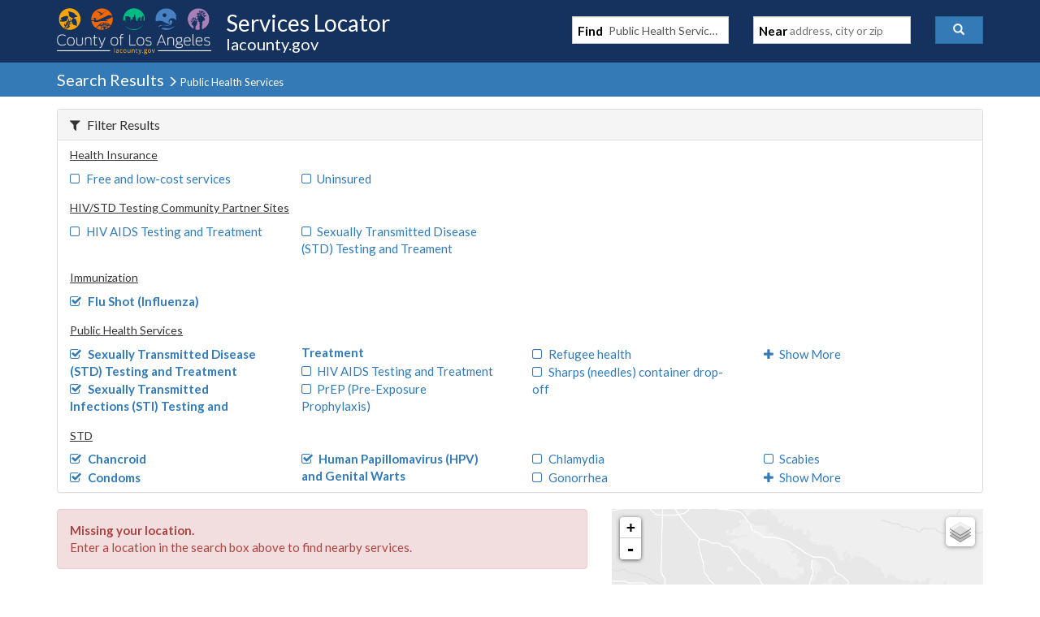

--- FILE ---
content_type: text/javascript
request_url: https://locator.lacounty.gov/d-Dunsmely-The-fresse-And-of-tis-it-inder-Was-I-
body_size: 233774
content:
(function(){var A=window.atob("[base64]/ABEAvwAOAMAAwQC/[base64]/AAOAPoA/QD8ABEA/AADAP0A/gANAPwA/wDgAP4AAAELAP8A/wAAAcUAAQEPANIAAgEOAAEBAwECAREAAgEOAAMBBAECAREAAgEOAAQBBQECAREAAgEPAAUBBgEOAAIBBwEGAREABgEPAAcBCAEOAAYBCQEIAREACAEPAAkBCgEOAAgBCwEKAREACgEPAAsBCwEDAAoBCgENAAsBCwH/[base64]/AREAPwEOAEABQQE/[base64]/AGLAZYA/QEcAPwB/AEDAKoAqgANAPwB/AEMAKoA/gH9AfwB/QEGAP4B/gG1Af4A/wELAP4B/gH/[base64]/[base64]/AIoCigIJAIYChgIGAIoCigKGAs8BhgIGAIoCigKGAhUBhgIIAIoCigIGAIYChgKKAgsBigIGAIYChgKKAhYBigIHAIYChgIGAIoCigKGAjAAhgIFAIoCigLmAYYChgIGAIoCigIDAJsAmwANAIoCiwKqAZsAjALLAYsCiwKGAowChgKCAosCiwJ/AoYCfwJlAosChgJXAn8CfwIJAIYChgIGAH8CfwKGAhUBhgIIAH8CfwIGAIYChgJ/AgsBfwIGAIYChgJ/AhYBfwIHAIYChgIGAH8CfwKGAjAAhgIFAH8CfwK3AYYCtwF/AhYAfwIGALcBtwGLARcAhgITALcBiwL/[base64]/[base64]/AL6AvsC/QL5AvwC+QIDAP0C/AINAPkC+QLuAvwC7gLmAvkC5gLiAu4C4gIGAOYC5gLfAhkA7gIGAOYC5gIjANYC+QLmAikB/QIGAPkC+QIjAJEA/gIDACECIQINAP4C/[base64]/YC9gISACYDJgN1AgcCKAMSACYDJgMaAUwBKQN7AiYDKgMoAykDKAP2AioD9gIDACgDKAMNAPYC9gIlAygDKQP2Ah8D9gIiAykDKQMhA/YC9gJBACkDKQNCAB8DKgMTACQDKwMqA/[base64]/[base64]/AzoCfwN8A4ADfAO3An8DtwISAHwDfAMqAkQBfwMSAHwDgAN/[base64]/[base64]/[base64]/AlACUAIDAg8CAwL9AVAC/QEJAAMCAwIGAP0B/QEDAs8BAwIGAP0B/QEDAhUBAwIIAP0B/QEGAAMCAwL9AQsB/QEGAAMCAwL9ARYB/QEHAAMCAwIGAP0B/QEDAjAAAwIFAP0B/QH7AQMC+wEJAP0B/QEGAPsB+wH9ARUB/QEIAPsB+wEGAP0B/QH7AQsB+wEGAP0B/QH7ARYB+wEHAP0B/QEGAPsB+wH9ATAA/QEFAPsB+wH1Af0B/QEGAPsB+wFHAOUCAwIlAPsB+wHgAE8BDwIzAPsBUAK8AL0AfwILAlAClgISAH8CfwKTABoDmAINAH8CfwISAJgCowJ/AhICqgKWAqMCrAISAKoCqgJ6ASsBswK8AKoCtwISALMCswIqAnYCwgIdArMCyAK3AsICwgKsAsgCyAISAMICwgIOAF4CXgLCAhEAwgIDAF4CzAKTAMIC3AINAMwCzAJ9A9wC4gLBAswC7gISAOIC9gIdAkgB/[base64]/[base64]/kD/AMDAPEA8QANAPwD/AMMAPEA/QMTAPwD/gP9AxkA/wP7A/4D+wP2A/8D/gP9AxYA/wP7A/4D+wP3A/8D/gMLAPwD/wOrAQ8DAAT/AxUD/wP+AwAE/gP/AxcA/wP+A9IA/gP7A/8D+wP2A/4D/gP9A9IA/QP7A/4D+wPzA/0D/QMGAPsD+wMjAPoD+gMDADIC/gMNAPoD+gMMAP4D/wP7A/oDAQQGAP8D/wMjAP4D/gMOAP0A/QD+AxEA/gMDAP0AAgQNAP4D/gMMAAIEAwT/A/[base64]/Ar0APgQzBD0EPwQSAD4EPgQSAFsCQAQDABACQQSTAEAEQgQNAEEEQQQLAkIEQwQ+BEEERAQ/[base64]/[base64]/AT5BBUC/QQGAPwE/AQjAPsE/gQMAAQB/wT8BP4EAAUGAP8E/wQjAAQBAQUNAEMCQwIMAAEFAgX/[base64]/ABYAJAUxACEFIQUGACQFJAUGANcBJgUkBQ0AJAUnACYFJgUJACQFJwUGACYFJgUGACcFJwUmBdkBJgUhBScFIQUEACYFJgUGACEFIQWLAcYAKAUTACEFKQX+AQcFKgUpBZQAKQUoBSoFKgUTACkFKQW7AQ8FKwUpBaMDKQUqBSsFKgUzACkFKQX/AcUA/wEpBbYALAX/AZsA/[base64]/[base64]/ATIF/[base64]/AVUF/wEmBVMFJgUiBf8B/wEJACYFIgUGAP8B/wEiBc8BIgUGAP8B/wEiBRUBIgUIAP8B/wEGACIFIgX/AQsB/wEGACIFIgX/ARYB/wEHACIFIgUGAP8B/wEiBTAAIgUFAP8B/wEZBSIFIgUGAP8B/[base64]/[base64]/[base64]/AVHAU0C/QXsAvwF/gX7Bf0F/wUSAP4F/gUSAFUCAAb+BR4CAQYSAAAGAAZ9A0cDAgYBBgAGAQb/BQIG/wX2BQEG9gXsBf8F7AVpBfYFaQUDAOwF7AUNAGkFaQUDAuwF7AUnAGkFaQUuAOwF7AUGAGkFaQXsBW0C7AXSBWkFaQUnAOwF0gUDAmkFaQUnANIF0gUuAGkFaQUGANIF0gUOAAgECATSBREA0gUPAAgE7AUOANIF9gXsBREA7AUPAPYF/wUOAOwFAQb/BREA/wUPAAEGAgYDAP8F/[base64]/[base64]/[base64]/[base64]/BlgGPwYDAFkGWAYNAD8GPwYDAlgGWAYnAD8GPwYuAFgGWAYGAD8GPwZYBm0CWAZQBj8GUAYnAFgGWAYDAlAGUAYnAFgGWAYuAFAGUAYGAFgGWAZQBm0CUAY4BlgGOAbNAlAGzQITBjgGEwYCBs0CzQJpBRMGaQWwBc0CzQJqBWkFaQW0BM0CzQInAGkFtAT/[base64]/[base64]/[base64]/[base64]/QMUAnEDBATuA/[base64]/QQzBBYCAAV/[base64]/[base64]/AYUAvoG/Qb7BvwG+wYSAP0G/AZwBeEA/QZ3A/wG/gYSAP0G/QYtAu8C/wYSAP0GAAfsAh4BAQc0AgAHAgf/[base64]/0DEgcSAAoHCgfBAicCEwcSAAoHFAcqAvQCFQcTBxQHFgcSABUHFQc+BTkGFwcWBxUHFQcSBxcHEgcSABUHFQcSAPYC9gIqApgCFwcVB/[base64]/[base64]/gYPB0oHDwcSAP4G/gYCB50FAgcSAP4G/[base64]/YCcAcSAG8HbwfiAnsFcQdwB28HcgcSAHEHcQe9BZgCcwcSAHEHcQc9A/[base64]/[base64]/AbEBDUCfAfsAvwGfQcSBXwHEgUSAH0HfActAo8FfQcSAHwHfgepBJ0Ffwd9B34HfgcSBX8HEgVlB34HZQcSABIFEgWbBNUAfgeCAxIFfwcSAH4HfgcqAu0EgAcSAH4Hfgc9A4EFgQeAB34Hggd/B4EHfwcSAIIHgQd/ArYEggd0B4EHgwcSAIIHggc+BCsBhAf3AoIHhQcSAIQHhAeFB10GXQaDB4QHhAd/B10GXQZlB4QHZQcDAF0GXQYNAGUHZQcPAl0GfwdlBzMCZQcGAH8Hfwc1AF4GhAd/B9sChgeEB94ChAfUAoYHhgdqBYQHhAcGAIYHhgcSABkBhweGBxYAhgdcBocHhwcGAIYHhgd/B+UCfweGB1AGhgcGAH8HfwcTAF8GiAd/BxkBiQfyAogHiAcTBokHiQeGB4gHhgeHB4kHhwdBAIYHhgdCABkBiAd/B/[base64]/IB8gGMB44HjAdBAPIB8gFCAKQBjgcTANQBjweOB/wCjgfyAY8H8gGMB44HjAcGAPIB8gGeARkAjgcGAPIB8gHSASkBjwcGAPIB8gFAAXkGkAcGAPIB8gELAH4GkQfyATYD8gGRBxIEkQfyARME8gF8BpEHkQcGAPIB8gF/[base64]/B5QAvwe1B8AHtQcTAL8HvwfbAcUAwQcOAHgDeAPBBxEAwQcOAHgDwgfBBxEAwQcOAMIHwwfBBxEAwQcPAMMHwwcDAMEHwQcNAMMHwwe/[base64]/[base64]/[base64]/QH9gfPB/UHzwcDAPYH9QcNAM8HzwfAA/[base64]/gH9wc/BPkH+QcSAPcH9wddAScC+gd6AfcH+wcSAPoH/AcSAGgG/Qf8B8MC/gf7B/0H/wf5B/4H+QcSAP8H/gc0Ai4C/[base64]/[base64]/BhEAPwYOAPYGmgc/BhEAPwYOAJoHmgc/BhEAPwYOAJoHmgc/BhEAPwYPAJoHmgcOAD8GPwaaBxEAmgcPAD8GPwYOAJoHmgc/BhEAPwYOAJoHmgc/BhEAPwYPAJoHmgcOAD8GPwaaBxEAmgcOAD8GPwaaBxEAmgcOAD8GPwaaBxEAmgcPAD8GPwYOAJoHmgc/BhEAPwYOAJoHmgc/BhEAPwYPAJoHmgcOAD8GPwaaBxEAmgcPAD8GPwYOAJoHmgc/BhEAPwYOAJoHmgc/BhEAPwYOAJoHmgc/BhEAPwYOAJoHmgc/BhEAPwYPAJoHmgcOAD8GPwaaBxEAmgcPAD8GPwYOAJoHmgc/BhEAPwYPAJoHmgcOAD8GPwaaBxEAmgcOAD8GPwaaBxEAmgcPAD8GPwYOAJoHmgc/[base64]/[base64]/B4cHfwcDAIYHhgcNAH8HfwcPAoYHhgd/B1cDfwcGAIYHhgc1AGEDhweGB9sCiAeHB94ChwfUAogHiAdVA4cHhwcGAIgHiAcSAFgDiweIBxYAiAdkA4sHiwcGAIgHiAeGB+UCjAeIB1QDjgcGAIwHjAcTAGkDkAeMB1gDkQfyApAHkAdcA5EHkQeOB5AHjgeLB5EHkAdBAI4HjgdCAFgDkQeMB/[base64]/wC9QePA8cH9gefB/[base64]/[base64]/[base64]/[base64]/[base64]/[base64]/[base64]/[base64]/[base64]/CBYAvwgyAMEIwQi/[base64]/[base64]/EI8QisB6oA+Aj3CPEI9wiTA/gI+AgGAPcI9wiHBEwChwT3CDMD9wiyA4cEhwQGAPcI9wgDAtYB+QgnAPcI9wguAPkI+QgGAPcI9wgDAu8I7wgnAPcI9wguAO8I7wgGAPcI9wjvCG0C7wj5CPcI9wgnAO8I7wjAA/cI9wgGAO8I7wjHA8sD+QgGAO8I7wgSAKID+gjvCBYA7wjJA/oI+ggGAO8I7wg1AMsD+wjvCOUC7wgEANAD/AhGAO8I7wj8CGID/Aj7CO8I7wj6CPwI+ghBAO8I7whCAKID+wjvCBgC7wj6CPsI+ggGAO8I7wjJAxkA+wgGAO8I7wjMAykB/AgGAO8I7whnAy0B/QjvCGsC7wjOA/0I/QgGAO8I7whiApkA/ggGAO8I7whvAqsC/[base64]/CAYJBgn+CAIJAgn9CAYJBgn8CAIJAgn7CAYJBgn6CAIJAgn5CAYJBgnIAwIJAgn3CAYJ9wjBAwIJAgmOBPcI9wi6AwIJAgmHBPcI9wiBBAIJAgl/BPcI9wh8BAIJAglyBPcI9whvBAIJAgmeA/[base64]/Bz0JPgkOANkD2QM+CREAPgkPANkDPwkOAD4JQAk/[base64]/[base64]/CbUIfwkMAI4CgAkcAH8JfwkPABgJgQkDAH8JfwkNAIEJgQkMAH8JggmACYEJgAl6CYIJegkyAIAJgAl6CTYAegk1AHwJgQl6CXwCegkDABgJGAkNAHoJegkMABgJggmBCXoJgQmACYIJgAkGAIEJgQkjAH8JfwkTAHwJfAl/CXoJegmBCXwJfAmACXoJegkGAHwJfAkjABgJGAkGAHwJfAkYCQ0AGAknAHwJfAl6CRgJGAl+CXwJegkGABgJGAkjAJACfAkYCSkBGAkGAHwJfAkjAI4CfgngAJAFfwm6CH4JuggLAH8Jfwm6CCwFuggDAPgB+AENALoIugjgAPgBgAl/CboIugiACb4IfwkSALoIugjCCH4JwgjBCLoIugh/[base64]/CYIJggkGAIEJgQk1AH4JfgmBCeUCgQkDAPgA+AANAIEJgQkMAPgAgwkEAIEJgQlGAIMJgwmBCWIDgQl+CYMJfgmCCYEJgQlBAH4JfglCAIAJgAkDAIYBhgENAIAJgAkMAIYBggl+CYAJfgmBCYIJgAkGAH4Jfgl/[base64]/[base64]/[base64]/CREAPwkOALoGugY/CREAPwkOALoGugY/CREAPwkOALoGugY/CREAPwkOALoGugY/CREAPwkPALoGugYOAD8JPwm6BhEAugYOAD8JPwm6BhEAugYOAD8JPwm6BhEAugYPAD8JPwkOALoGugY/CREAPwkPALoGugYOAD8JPwm6BhEAugYPAD8JPwkOALoGugY/CREAPwkOALoGugY/CREAPwkOALoGugY/CREAPwkPALoGugYOAD8JPwm6BhEAugYPAD8JPwkOALoGugY/CREAPwkPALoGugYOAD8JPwm6BhEAugYPAD8JPwkOALoGugY/CREAPwkPALoGugYDAD8JPwkNALoGugbKBj8JygYGALoGugYjALgGuAYPAJwCPwkOALgGxwk/[base64]/[base64]/AkNAPsJ+wkMAPwJ/QkDAvsJ/gknAP0J/QkuAP4J/gkGAP0J/Qn+CW0C/gn4Cf0J+AknAP4J/QnmCfgJ5gkGAP0J+AkjAKAC/QmqAfsE/glDAP0J/QmqAfgE/wlDAP0J/QncAVUGAAr9CYoA/QnMCAAKzAgDAKYGpgYNAMwIzAgMAKYGAAr9CcwIAQr/[base64]/[base64]/[base64]/[base64]/[base64]/Ct4FvwodBMAKwAq+Cr8Kvwq7CsAKwAoSAL8Kvwq8AFcIwQoSAL8Kvwp6AUwHTAfBCr8KvwoSAEwHTAc+BEQBwQpYAkwHwgoSAMEKwQpRAloGwwrCCsEKwQq/CsMKvwoSAMEKwQoSACAGIAZWAUEDwgo9AyAGwwrBCsIKwQoSAMMKwwp5BRMCxAodAsMKxQoSAMQKxAoSAIUKxgrECtAFxwrFCsYKxQrBCscKwQq/[base64]/Ao0BPsK/QoDAPUK/goNAP0K/QoMAP4K/wr8Cv0K/Ar5Cv8K/woGAPwK/[base64]/[base64]/[base64]/C1ILfwsGAG8Lbwt/CxUBfwsIAG8LbwsGAH8LfwtvCwsBbwsGAH8LfwtvCxYBbwsHAH8LfwsGAG8Lbwt/[base64]/QBDCREAQwkDAP0AmAsNAEMJQwkMAJgLmQtOAEMJmguZC2cImQuPC5oLjwsGAJkLmQuPC4ULhQsxAJkLjwsGAIULhQsPAP0A/QADAIULmQsNAP0A/QAjAJkLmgsGAP0A/QCaCw0AmgsnAP0A/QBIC5oLSAsGAP0A/QAGAEgLSAv9ANkB/QCPC0gLSAsEAP0A/QAGAEgLSAsjAJgLjwsGAEgLmAuPCw0AjwsnAJgLmAv9AI8L/QAGAJgLjwsGAP0A/QCPC9kBjwuVC/0A/QAEAI8LjwsGAP0A/[base64]/[base64]/[base64]/[base64]/[base64]/ML8AsDAvIL8gsnAPAL8AsuAPIL8gsGAPAL8Au/B7YA9AvwC6UB8AsDAvQL9AsnAPAL8AsuAPQL9AsGAPAL8AsOAAoGCgbwCxEA8AsDAAoG9QsNAPAL8Au/B/UL9gvwC4kC8AsDAvYL9gsnAPAL8AsuAPYL9gsGAPAL8AusAfwJ/AnwC6AC8AsDAvwJ/AknAPAL8AsuAPwJ/AkGAPAL8AsFBX0J9wvwC6MA8AsDAvcL9wsnAPAL8AsuAPcL9wsGAPAL8AsPAPkA+QADAPAL8AsNAPkA+QC/B/[base64]/AsNAPsL+wvnAfwL/AsDACUIJQgNAPwL/Av7CyUI+wsDAvwL/AsnAPsL+wsuAPwL/AsGAPsL+wsPAJUElQQDAPsL/QsNAJUElQTnAf0L/gsDAMsGywYNAP4L/guVBMsGlQQDAv4L/gsnAJUElQQuAP4L/[base64]/wuVBKMDlQQDAv8L/wsnAJUElQQuAP8L/[base64]/[base64]/[base64]/[base64]/[base64]/[base64]/[base64]/AaUJPwGrCp4FngUTAD8BPwEOAB8IHwg/AREAPwEDAB8IpQkNAD8BPwGsAaUJqwoDALcHtwcNAKsKqwo/[base64]/IL8gvvC/QL9gvPC/[base64]/[base64]/cL8gsGAPoL9wsaAZYElgQSAPcL9wuWBAUIlgQSAPcL9wuwB94J+gsSAPcL9wtCBXAG/Av6C/cL9wuWBPwLlgQSAPcL9wvuAoULhQsSAPcL9wvDBTAD+guFC/[base64]/AuWBJwAlgSeBfwL/AuFC5YElgQGAPwLhQs9AxIC/AuZBIULhQsSAPwL/At8Ad4J/gsSAPwL/Av+C10J/guFC/wL/AsSAP4L/gt9AyMD/wvBAv4L/gsSAP8LAQz+CzoCOgISAAEM/[base64]/AsNAO4B7gHeBvwL3gaeBe4B7gE6At4GOgIGAO4B7gEjAHgDeAPmAcwBngUyAHgD3gaLAcoB/gscAN4G3gb+C8wB/gvmAd4G3gaeBf4LngVbADYA/gtjAJ4FngVTAP4L/gtbAL4IAQyeBf4LngXeBgEM3gYGAJ4FngXmAVEA/gveBp4F3ga4B/4L/gsGAN4G3gb+C88B/gsGAN4G3gb+CxUB/gsIAN4G3gYGAP4L/gveBgsB3gYGAP4L/gveBhYB3gYHAP4L/gsGAN4G3gb+CzAA/gsFAN4G3gbuAf4L/[base64]/DEAMPwwSAEEMQAx2BXIFQQwSAEAMQAx1BcAFQgxBDEAMQwwSAEIMQgysBMIFRAwSAEIMRQyyBIsIRgxEDEUMRQxDDEYMQww/DEUMPwwSAEMMQwyCBQwBRQw2CEMMNggSAEUMQwxdAjACRQx5BUMMRgwSAEUMRQyHBVYHRwxGDEUMRQw2CEcMNggSAEUMRQzzAgoCRgxJBEUMRwwSAEYMSAwdAsAESQwSAEgMSgxJDFQHSQxHDEoMSgwSAEkMSQwaAcQFSwwSAEkMSQxLDJMFSwxKDEkMSQw2CEsMNgg/DEkMPwwDADYINggNAD8MPww7DDYINggOABUKFQo2CBEANggPABUKOwwDADYINggNADsMOwwFBTYISQw7DAEBOwwdAEkMSQwTADsMSgwOAM8LzwtKDBEASgwDAM8LSwwNAEoMSgwRBUsMTAwOABAHEAdMDBEATAwPABAHEAcDAEwMTAwNABAHEAdKDEwMSgxJDBAHEAc/DEoMPwwyABAHEAc/DDYAPww5AEoMSQw/DDYAPwwQB0kMEAcxAD8MPwwGABAHEAcDAFUBVQENABAHEAcjAFUBSQwGABAHSgxJDA0ASQwnAEoMSgwJAEkMSQwGAEoMSgwGAEkMSQxKDNkBSgw/DEkMPwwEAEoMSQwGAD8MPwwjALYBtgE/[base64]/[base64]/BsEHvwbfCKEMoQz9Cb8GowwTAKEMoQyjDKYHowwyAKEMoQyjDFEAowyhDL8GvwbNBqMMzQYxAL8GvwYGAM0GzQYjAGsGoQwGAM0GowyhDA0AoQwnAKMMowwJAKEMoQwGAKMMowwGAKEMoQyjDNkBowy/BqEMvwYEAKMMoQwGAL8GvwbgAN0AowwzAL8GvwY0BUQFpAwSAL8GvwYSANAGpQy/BtUEpgykDKUMpAwSAKYMpQwtB/[base64]/DMIMvwwGAMAMwAwjAOoC6gITAEkMwgzqAsEM6gLADMIMwgy/[base64]/[base64]/MF3AwSANsM2wzcDPQH9Ae8AtsM2wwSAPQH9AcVB6UEFQcSAPQH9AfiAhgIGAgVB/[base64]/wsSAN4M3gzdBTEH3wz/C94M/wtMDN8MTAwDAP8L/wsNAEwMTAwPAv8L/wtMDG4DTAwGAP8L/wu/BxMB3wz/C6UH/wteCN8M3wzoA/8L/wsGAN8M3wzQB8gC4AwSAN8M3wzgDBMD4AwSAN8M3wzEAicL4QzzB98M8wfgDOEM4AwDAPMH8wcNAOAM4AwPAvMH4QzgDN8D4AwGAOEM4Qy/[base64]/[base64]/Az0DEYD9AweBPwM/AwGAPQM9AwkBCoE/QwGAPQM9AwoBMIC/gwGAPQM9AwtBBEC/[base64]/[base64]/[base64]/DTwNPA1BAB0FHQVCALYCPg0cBfwCHAUdBT4NHQU8DRwFHAUGAB0FHQUeBRkAPA0GAB0FHQUZBSkBPg0GAB0FHQX/[base64]/[base64]/[base64]/[base64]/[base64]/[base64]/DHkBeQH+DKABoAH9DHkBeQH8DKABoAH7DHkBeQH6DKABoAH5DHkBeQH4DKABoAH2DHkBeQHzDKABoAHvDHkBeQHuDKABoAHoDHkBeQHsDKABoAHrDHkBeQHqDKABoAHpDHkBeQHlDKABoAHiDHkBeQFVBqABoAHgDHkBeQH/[base64]/CwkBCQF8C+gA6ABhCwkBCQFlC+gA6ABfCwkBCQFWC+gA6ABdCwkBCQFRC+gA6ABMCwkBCQFJC+gA6AAPCwkBCQEKC+gA6AAGCwkBCQEDC+gA6AACCwkBCQEAC+gA6AD/[base64]/CfcA9wCACegA6AB8CfcA9wDnBugA6AAKCfcA9wB4CegA6AAYCfcA9wDBCOgA6ACQBfcA9wAuBugA6AC6CPcA9wDTBegA6ADeAfcA9wB3CegA6AB2CfcA9wB1CegA6AB0CfcA9wBzCegA6AByCfcA9wBxCegA6AAzB/[base64]/cA9wC1B+gA6ADsAPcA7ADHCOgA6ACwCOwA7AAJAOgA6AAGAOwA7ADoABUB6AAIAOwA7AAGAOgA6ADsAAsB7AAGAOgA6ADsABYB7AAHAOgA6AAGAOwA7ADoADAA6AAFAOwA7AADAugA6AAnAOwA7AAuAOgA6AAGAOwA7AC/AgkE9wASAOwA7AD3AA0E9wC8AuwA7AADAPcA9wANAOwA7AADAvcA9wAnAOwA7AAuAPcA9wAGAOwA7AD3AG0C9wDoAOwA6AAnAPcA7AD1AegA6AAGAOwA7ACbBEEH9wA1BewA7AAeBvcA9wASAOwA7AB3A5kF+AASAOwA7AD/Bt0GBgH4AOwA7AD3AAYB9wASAOwA7AAqBkQC+AASAOwA7AASAK4EBgHsAOoGCQH4AAYB+AASAAkBBgEaAQoCCQF/[base64]/[base64]/[base64]/[base64]/[base64]/gK9BQMGCAYSAP4C/gISAK0KCQb+AvIHDQYIBgkGCAbVBQ0G1QUSAAgGCAYSAP0F/[base64]/[base64]/[base64]/AicCiQf4BVwH+AWAB4kHgAcSAPgF+AUSAMYKiQf4BZIG+AUSAIkHkgYdAU0CiQcSAJIGigeJB7EKiQf4BYoH+AWAB4kHgAcSAPgF+AVWASsBigcSAPgF+AWKB1sHigcSAPgF+AW9BVICpAcSAPgFtAd/Au8CtQekB7QHtAeKB7UHigcSALQHtAcmAjACtQcSALQHwge3BOEAwwe1B8IHtQcSAMMHwwctAjgCxQcSAMMH4geyAFUC5QfFB+IHxQe1B+UHtQeKB8UHigeAB7UHgAcSAIoHigewBwoCxQdJBIoH5QcSAMUH8ge3BCoB9wcSAPIH8gfjBUoCAwj3B/IH8gflBwMI5QcSAPIH8gcjAUIE9wcSAPIH8gd9A3oCAwj3B/[base64]/[base64]/CJgIfwiDBYEIgwUSAH8Ifwh0B0sGgQjMBn8IzAYSAIEIfwgSABAFgQh/CK0FfwgSAIEIgQhzCtEGlwh/[base64]/[base64]/[base64]/[base64]/AVPCf0F/QVyBfwFcgUSAP0F/AVwBREB/QVWAfwFVAkSAP0F/QU+BN0EVQkSAP0FWAlVCZUIWQlUCVgJVAlyBVkJcgVECVQJRAkSAHIFcgUmAtwCVAlWAXIFcgUSAFQJVAm3BLgCWAkSAFQJVAlYCcMHWAlyBVQJcgUSAFgJVAn6AlgGWAYSAFQJVAl/[base64]/[base64]/[base64]/AiQBfAmpBHgJeAkSAHwJfAkrBw4Dfgl4CXwJeAkSAH4JfAl8Aa8Afgm8AHwJfwkSAH4Jfgl6Ae0CgAkSAH4JfgldAsIAgQmACX4Jfgl/CYEJfwl4CX4Jfgl2CX8JfwltCX4JfgktCX8JfwkDAH4JfgkNAH8JfwnIAH4Jfgl/[base64]/CFoHWgfMBmwJzAYSAFoHWgc3AoUKfwgSAFoHbAmJCtMFeAl/[base64]/BuIIlQmhBnEJoQaSCZUJcQkSAKEGoQZ8AXoCkgl/[base64]/gLkBUcH5AUSAP4C/gISAEcERwSyAIUDRwf+AkcE/gISAEcHRwcSAI8K8Ad2BREBkghHB/AHRwf+ApII/gLkBUcH5AUSAP4C/gIaAd0ERwcSAP4C8AdHBzgLRwcSAPAH8Ad2BRwDHAPxBvAH8AdHBxwDHAMSAPAHRwc3Aq8A8AfEAkcHkggSAPAH8AcSAJEKGQmsBAoCbAnwBxkJ8AeSCGwJkggcA/[base64]/[base64]/[base64]/[base64]/CfIA8gBNB8IAwgAmB/IA8gDHCMIAwgAzCfIA8gDbBMIAwgByBfIA8gCYAsIAwgDvBfIA8gDgA8IAwgBwA/IA8gCYCMIAwgAKCfIA8gC0B8IAwgBBBvIA8gB5B8IAwgAHCPIA8gAoB8IAwgCMA/IA8gCaBMIAwgDVBvIA8gAyAMIAwgDyADYA8gDCAI4DwgAGAPIA8gBEB04HbAGTA/[base64]/B8gGbAU9BboAPQXkAWwFbAU8BD0FPQXzBGwF8wQGAD0FPQVkDTELbAUSAD0FPQWEA3MFcwUSAD0FPQV/Ap0FtgVzBT0FcwVsBbYFbAUAB3MFcwUSAGwFbAXsAEsHtgUSAGwFbAUGAk0D1QUSAGwFbAXVBe4G1QW2BWwFbAUSANUFtgUSAEwI1QV/[base64]/[base64]/[base64]/[base64]/[base64]/AisBfwISAKcFpwV/AqcKfwISAKcFpwXhAlIC6gUSAKcFpwXqBTAJ6gV/AqcFfwISAOoFpwVLAXIC6gUSAKcFpwW0AB4C7gXqBacF9QUSAO4F7gXYAtUF1QWKCO4F7gX1BdUF1QV/Au4FfwLGAtUFxgK9BH8CfwIDAMYCxgINAH8CfwLIAMYCxgLNASkMvQTGAuEBxgLkAb0EvQQ8BMYCxgJ/[base64]/[base64]/ADACMAKYAwkCCQKaAzACMAIGAAkCCQK1BfwAmAMSAAkC9QOYA8IBHwYSCPUD9QMSAB8GHwYSAEkFSQU/[base64]/[base64]/B/[base64]/[base64]/YG9gbDAw4HDgcGAPYG9gaNAsUDjQIGAPYG9gYIB8UDCAf2BmsC9gYGAAgHCAcKB6MFowXHAwgHCAcGAKMFowUOALsICgejBREAowUPAAoHCgcDAKMFowUNAAoHCgetAaMFIwcKB6UACgc/[base64]/AJ4AngDAAIwAjADOA54AngAGAIwAjAAPAM8LwAADAIwA0AANAMAAwAC/[base64]/[base64]/AhEAfwIPADACMAIOAH8CfwIwAhEAMAIPAH8CfwIOADACMAJ/AhEAfwIPADACMAIOAH8CfwIwAhEAMAIOAH8CfwIwAhEAMAIPAH8CfwIOADACMAJ/AhEAfwIOADACMAJ/AhEAfwIPADACMAIOAH8CfwIwAhEAMAIPAH8CfwIOADACMAJ/AhEAfwIPADACMAIOAH8CfwIwAhEAMAIPAH8CfwIOADACMAJ/AhEAfwIPADACMAIOAH8CfwIwAhEAMAIOAH8CfwIwAhEAMAIOAH8CfwIwAhEAMAIOAH8CfwIwAhEAMAIOAH8CfwIwAhEAMAIOAH8CfwIwAhEAMAIOAH8CfwIwAhEAMAIOAH8CfwIwAhEAMAIPAH8CfwIOADACMAJ/[base64]/BDcG5QESADIBMgESAMIAwgDzAj0HJwIyAcIAwgDlAScCMgESAMIAwgBGBN0G5QESAMIAwgDlASIDJwIyAcIAwgADACcCJwINAMIAwgDVAScCMAIGAMIAwgADALALXAINAMIAwgAPAlwCXALCAOgCwgAGAFwCXAJZBBcDfwL4A1wCXAJ/[base64]/UD4APlA8YCxgInAuADJwJHA8YCxgJnBycCJwIiA8YCxgI4BycCJwIuB8YCxgIqBycCJwIPB8YCxgL7BicCJwLoBcYCxgJ/[base64]/[base64]/[base64]/[base64]/[base64]/BBYAPwTxAOkA6QA/BGUB8QAGAOkA6QCtAfYBPwTpAIoA6QBHAz8ERwMGAOkA6QC/[base64]/[base64]/0KIgN3BNcC1wJGACIDIgPXAmID1wLTACIDIgPHANcC1wK3CSIDIgMQA9cC1wJBACIDEANCAP0KIgMTAPYKRwMiA6YHIgMQA0cDEAPXAiID1wIGABADEAO6CfsKIgMyABADEAMiA/[base64]/[base64]/YB8gPiA/[base64]/[base64]/[base64]/[base64]/[base64]/[base64]/YC9gI7AUgGOwFeCPYC9gJzCzsBOwEGAPYC9gKZBD8ETwMSAPYC9gJ9A94J2wMSAPYC9gJCBZsC6gPbA/YC9gJPA+oDTwMSAPYC9gISAOAE2wP2AlkL6gMSANsD2wPqA0wE6gNPA9sDTwMDAOoD2wMNAE8DTwMPAtsD2wNPA2cLTwMGANsD2wMyAGsL6gPbAzMB2wPqA2sL6gNSBtsD2wMGAOoD6gO/[base64]/[base64]/[base64]/[base64]/[base64]/BwYI4gXcBVEJ3AW0BeIF4gXfBdwF3AUGAOIF3wW7BEEE4gUSCN8F3wUSAOIF4gV9A5YF5QUSAOIF4gUdArgF7AXlBeIF5QXfBewF3wUSAOUF5QV+A/0C/QISAOUFfgMhCAII5QX9An4D/QLfBeUFfgMDAP0C/QINAH4DfgOEBf0C/QJ+A8wBfgMyAP0C/QJ+AzYAfgP9AlEI/QIJAH4DfgMGAP0C/QJ+A88BfgMGAP0C/QJ+AxUBfgMIAP0C/QIGAH4DfgP9AgsB/QIGAH4DfgP9AhYB/QIHAH4DfgMGAP0C/QJ+AzAAfgMFAP0C/QIcAH4DfgOsASkEKQR+AwwEfgO0BSkEDAT9An4D/[base64]/AMUEvwAyAD0GxQS/ADYAvwA1AFUBPQa/AHwCvwA9Bk0MPQbFBL8AvwAGAD0GxQQTAFUBVQHFBE0MxQQ7DFUBVQG/AMUEvwAGAFUBVQEGAE4MxQRVAQ0AVQEnAMUExQS/AFUBvwA8BsUEVQEGAL8AvwDgALQJxQQzAL8APAYTAL8AvwA8BiUFPAbFBL8AvwADAgQCxQQnAL8AvwAuAMUExQQGAL8AvwDFBJoGxQQnAL8AvwA8BsUExQQGAL8AvwDyCJcDPAbEAb8AvwD1CGUBPQY8Br8AvwCgAz0GPAb0CGUBPQY8BtEA0QC/AD0GvwCTA9EA0QAGAL8AvwDAA6cBPAYGAL8AvwBiAjEDPQYGAL8AvwAOAJECkQK/ABEAvwAOAJECkQK/ABEAvwAPAJECkQIOAL8AvwCRAhEAkQIPAL8AvwAOAJECkQK/ABEAvwAPAJECkQIOAL8AvwCRAhEAkQIOAL8AvwCRAhEAkQIPAL8AvwAOAJECkQK/ABEAvwAOAJECPwa/ABEAvwAOAD8GPwa/ABEAvwAPAD8GPwYOAL8AvwA/BhEAPwYOAL8AvwA/BhEAPwYOAL8AvwA/BhEAPwYOAL8AvwA/BhEAPwYPAL8AvwAOAD8GPwa/ABEAvwAPAD8GPwYOAL8AvwA/BhEAPwYPAL8AvwAOAD8GPwa/ABEAvwAOAD8GPwa/ABEAvwAPAD8GPwYOAL8AvwA/BhEAPwYOAL8AvwA/BhEAPwYPAL8AvwAOAD8GPwa/ABEAvwAOAD8GPwa/ABEAvwAPAD8GPwYOAL8AvwA/BhEAPwYPAL8AvwBLAD8GPwa/AIgAvwADAD8GPwYNAL8AvwDiAT8GSAYGAL8AvwAGCjsJSQYSAL8AvwASACwHUga/ALgFvwASAFIGUga/[base64]/CBICEgI9BjQBNAH9CBICEgL8CDQBNAH7CBICEgL6CDQBNAH5CBICEgLIAzQBNAE8BhICEgLBAzQBNAGOBBICEgK6AzQBNAGHBBICEgKBBDQBNAF/[base64]/[base64]/[base64]/[base64]/[base64]/AwcEBwQGANAC0AIFBP4DeAYGANAC0AIRBXwFfAXQAlkG0AIdAHwFfAVUANAC0AITAHwFfAW/[base64]/[base64]/[base64]/[base64]/[base64]/B40FmQYPACYEJgQDAJkGmQYNACYEJgSvBZkGrwUnBSYEJgROAK8FJwUmBGcIJgRAAScFJwUGACYEJgR/[base64]/BhEAvwYOAKwGrAa/BhEAvwYOAKwGrAa/BhEAvwYOAKwGrAa/BhEAvwYPAKwGrAYOAL8GvwasBhEArAYPAL8GvwYOAKwGrAa/BhEAvwYPAKwGrAYOAL8GvwasBhEArAYOAL8GvwasBhEArAYOAL8GvwasBhEArAYOAL8GvwasBhEArAYOAL8GvwasBhEArAYPAL8GvwYOAKwGrAa/BhEAvwYPAKwGrAYOAL8GvwasBhEArAYPAL8GvwYOAKwGrAa/BhEAvwYOAKwGrAa/BhEAvwYPAKwGrAYOAL8GvwasBhEArAYPAL8GvwYOAKwGrAa/BhEAvwYOAKwGrAa/BhEAvwYOAKwGrAa/[base64]/BhYAvwY7A8UGxQYGAL8GvwbDAeUCwwG/Bi8CvwYGAMMBwwETAEkDxwbDAToD0gbyAscGxwY4A9IG0ga/BscGvwbFBtIGxQZBAL8GvwZCADoDxwbDAfwCwwG/BscGvwbFBsMBwwEGAL8GvwY7AxkAxQYGAL8GvwZFAykBxwYGAL8GvwZaAVED0gYLAJID1AbSBgAE0gbUBhkA3gbSBucA0ga/Bt4Gvwb2A9IG0gZVBOcAVQS/BtIGvwb3A1UEVQTUBuYA0gZVBE8BTwG/[base64]/[base64]/Bt4GvwaiBtIG0gZPAb8GTwEgA9IGvwbHBk8BTwHFBr8GvwbDAU8BTwFuBr8GwwE5A08BTwEyAMMBwwFPATYATwE5ANQGOQNPATYATwHDATkDwwEGAE8BTwG2A/sB+wEGAE8BTwELAtoFOQMSAE8BTwE5AzcGOQMSAE8BTwEmAvMFNwZeCU8BTwE5AzcGOQMSAE8BTwHuAr8F7gISAE8BTwHDBVwLvwXuAk8BTwE5A78FvwUDAE8BTwENAL8FvwUPAk8BTwG/BbgDvwUGAE8BTwHgAIsAwwUzAE8BNwZxCLQCbgYSADcGNwZuBpYJbgYSADcGNwYEBAoNvwYSADcGNwa/[base64]/BtIGvwYSAMUGxQY9A1cKxwYSAMUGxQYaAbEL0gbHBsUGxQYSANIGxwYSAFoI0gYNBSAIDQXHBtIGxwbFBg0FDQUSAMcGxQZdAlICxwY+BMUG0gYSAMcGxwbSBkYM0gYSAMcGxwY0AlkB1AYSAMcG3gbUBkUGRQZ/CN4G3gbSBkUGRQYNBd4GDQW/[base64]/BssDvwZ3BNIG0gZGAL8GvwbSBmID0gbTAL8GvwbHANIG0ga3Cb8GvwZFBtIGRQZBAL8GvwZCAMsD0gakA6YH3ga/BtIGvwZFBt4GRQYGAL8Gvwa6CdAD0gYyAL8GvwbSBtAD0gZSANAD3gY5ANIG0gbeBqcC3ga/BtIGvwbJA94G0gYGAL8GvwbMAxkA3gYGAL8GvwbnAZ0K6Qa/[base64]/BskAyQDeCscAxwDeBskAyQDSBscAxwBFBskAyQANBccAxwA5A8kAyQA3BscAxwAtBskAyQDDBccAxwDJCMkAyQC/BccAxwD7AckAyQDDAccAxwCsBskAyQC3BscAxwC2BskAyQC0BscAxwCyBskAyQCxBscAxwCrBskAyQAnDccAxwAnBckAyQAhBccAxwDtAckAyQA/AscAxwDMAskAyQDhAccAxwCmBMkAyQBIBscAxwA/[base64]/[base64]/[base64]/kD3QAGANAA0AA1APoD6QDQACgD0ADpAOwD6QDmDNAA0ADnDOkA6QBBANAA0ADpAOQM6QAGANAA0AALAP4D7ADQADYD0ADsABIE7ADQABME0AAFBOwA7AAGANAA0ABCAw8E7gDQAEYD0AACBO4A7gAGANAA0AAQBBgB8QAGANAA0AAUBGYI/[base64]/AhYAPwL5BEICQgIGAD8CPwI1ABUCRAI/AuUCPwIEAP4ESAJGAD8CPwJIAmIDSAJEAj8CPwJCAkgCQgJBAD8CPwJCAD4DRAI/AjsNPwJCAkQCQgIGAD8CPwL5BBkARAIGAD8CPwL8BCkBSAIGAD8CPwI0BLYCTgI/AkkCPwL/BE4CTgIGAD8CPwLNAhYFXgIGAD8CPwIaBTYEYAIGAD8CPwIOAAUGbgI/AhEAPwIPAG4CbgIOAD8CPwJuAhEAbgIPAD8CPwIOAG4CbgI/AhEAPwIOAG4CcQI/AhEAPwIPAHECcQIOAD8CPwJxAhEAcQIPAD8CPwIOAHECcQI/AhEAPwIPAHECcQIOAD8CPwJxAhEAcQIOAD8CPwJxAhEAcQIOAD8CPwJxAhEAcQIPAD8CPwIOAHECcQI/AhEAPwIOAHECcQI/AhEAPwIOAHECcQI/AhEAPwIOAHECcQI/AhEAPwIOAHECcQI/AhEAPwIOAHECcQI/AhEAPwIPAHECcQIOAD8CPwJxAhEAcQIOAD8CPwJxAhEAcQIOAD8CPwJxAhEAcQIPAD8CPwIOAHECcQI/AhEAPwIOAHECcQI/[base64]/EC8QIGAMYCxgJCAwkD9gLGAkYDxgJKA/YC9gIGAMYCxgLgAMYD/QJSA8YCDAMGAP0C/QJVA1QDEAMGAP0C/QJcA2EDIgMGAP0C/QIEAGkDIwNGAP0C/QIjA2IDIwOIB/0C/QKLByMDIwNBAP0C/QKOBwQCMQMjA/0C/QIGADEDIwM0BIEDMQMjA/[base64]/[base64]/[base64]/[base64]/[base64]/[base64]/[base64]/[base64]/QAyAJcBewH9ADYA/QBcAL0ClwH9AIIB/QB7AZcBlwEGAP0A/QATAHQBdAH9ANsA/QA1AHQBdAH9APUD/QB0AWEDmwEGAP0A/QA1AIEDnwH9ANsCqQGfAd4CnwHUAqkBqQFrA58BnwEGAKkBqQESAPwBqgGpARYAqQG8AaoBqgEGAKkBqQH9AOUC/QCpAQQCqQEGAP0A/QATAJUDrwH9APwBtQHyAq8BrwFtA7UBtQGpAa8BqQGqAbUBqgFBAKkBqQFCAPwBrwH9APwC/QCpAa8BqQGqAf0A/[base64]/[base64]/QCfAakBnwGuCP0A/QCbAZ8BmwEyAP0A/[base64]/[base64]/[base64]/AcwBPwEyAKIBogE/ATYAPwGiAVEIogEJAD8BPwEGAKIBogE/Ac8BPwEGAKIBogE/ARUBPwEIAKIBogEGAD8BPwGiAQsBogEGAD8BPwGiARYBogEHAD8BPwEGAKIBogE/ATAAPwEFAKIBogEcAD8BPwGaAgkJuwE/[base64]/[base64]/Ac8AzwAnAHQBPwGWA88AzwAGAD8BPwEzAJcDdAE/[base64]/[base64]/CI8BjwH+COIA4gD9CI8BjwH8COIA4gD7CI8BjwH6COIA4gD5CI8BjwHIA+IA4gA8Bo8BjwHBA+IA4gCOBI8BjwG6A+IA4gCHBI8BjwGBBOIA4gB/[base64]/[base64]/BnQDzwAGAJoAmgAGAH4M0QCIDNsC0wDRAN4C0QDUAtMA0wB/[base64]/[base64]/[base64]/BAYBBgEGAN8A3wCmAOUCpgDfABUC3wAGAKYApgATAEkCFAGmAP4EHAHyAhQBFAH8BBwBHAHfABQB3wAGARwBBgFBAN8A3wBCAP4EFAGmAPwCpgDfABQB3wAGAaYApgAGAN8A3wD/BBkABgEGAN8A3wDNAikBFAEGAN8A3wAaBbYCHAEGAN8A3wBmBL8EIgH3A98A3wALAGQGOAHfAAAE3wA4ARkAOAHfAOcA3wAiATgBIgEeBd8A3wAGACIBIgEZBcoAygAGACIBIgH/[base64]/[base64]/[base64]/wCFAHWAAYBHAHfABQB3wAGABwBFAGPBhkAHAEGABQBFAHSAikBOAEGABQBFAHpAuACQgEGABQBFAFmBFoCSgH3AxQBFAELAwAEUAEUARkAFAFQAecAUAFKARQBFAHfAlABSgEGABQBFAE1ABcDUAEUASgDUQFQAf8CUAGmBlEBUQF3BVABUAFBAFEBUQGjB/[base64]/[base64]/[base64]/[base64]/[base64]/[base64]/QDmAPEA5gDuAP0A7gBBAOYA5gBCAAkD8QCSAvwC/QDmAPEA5gDuAP0A7gAGAOYA5gBOAxkA/[base64]/QDuAHAB7gDsAP0A/QCPAO4AjwDmAP0A5gDsALMM7gCPAOYAjwDTAO4A0wC/B+0L5gAPANUL7gADAOYA5gANAO4A7gDTAOYA0wDsAO4A7ACPANMAjwAxAOwA0wAGAI8AjwAJAKkH7AAGAI8AjwAGAOwA7ACPANkBjwDTAOwA0wAEAI8AjwAyANMA0wCPADYAjwBWANYB7ADTAI8A0wAGAOwA7ADmAa4J7gAyAOwA7ADuADYA7gBQAI8AjwC1BqAF/QCPAJwAjwDkAf0A/QDuAI8A7gBQAP0A/QBOAI8AjwD9AGcI/QDuAI8A7gBQAP0A/QA1AI8AjwD9ABIJ/QC1Bm4FAgH9AKMD/QCPAAIBjwA5AP0A/QCPAEoAjwDuAP0A7gDsAI8AjwAxAO4A7AAGAI8AjwAGALID7gCPAA0AjwAnAO4A7gAJAI8A/QAGAO4A7gAGAP0A/QDuANkB7gDsAP0A7AAEAO4A7gAGAOwA7AASAL8D/QDsABYA7ADAA/0A/QAGAOwA7ABDAMIDAgHsALgD7AACAb8DAgH9AOwA7AAyAAIB/QDsADYA7ACgB7sDAgH9AOwA7AAGAAIB/QChB7sDAgG5A/0A/QDsAAIB7AAGAP0A/QDsAAsK7ADyAf0A/[base64]/QAGAMEAwQAGAP0A/[base64]/B9oHMAGpAMAIqQADAjABMAEnAKkAqQAuADABMAEGAKkAqQC/[base64]/[base64]/[base64]/[base64]/[base64]/gANAKUApQADAv4A/gAnAKUApQAuAP4A/[base64]/AREAPwEOADwBPAE/AREAPwEOADwBPAE/AREAPwEPADwBPAEOAD8BPwE8AREAPAEPAD8BPwEOADwBPAE/AREAPwEPADwBPAEOAD8BPwE8AREAPAEOAD8BPwE8AREAPAEOAD8BPwE8AREAPAEPAD8BPwEOADwBPAE/AREAPwEOADwBPAE/AREAPwEOADwBPAE/AREAPwEPADwBPAEOAD8BPwE8AREAPAEPAD8BPwEOADwBPAE/AREAPwEOADwBPAE/AREAPwEOADwBPAE/AREAPwEPADwBPAEOAD8BPwE8AREAPAEPAD8BPwEOADwBPAE/AREAPwEOADwBPAE/AREAPwEOADwBPAE/AREAPwEOADwBQgE/AREAPwEDAEIBQwENAD8BPwEDAkMBQwEnAD8BPwEuAEMBQwEGAD8BPwEOABINSgE/AREAPwEPAEoBSgEOAD8BPwFKAREASgEPAD8BPwEOAEoBSgE/AREAPwEOAEoBSgE/AREAPwEPAEoBSgEOAD8BPwFKAREASgEOAD8BPwFKAREASgEPAD8BPwEOAEoBSgE/AREAPwEPAEoBSgEOAD8BPwFKAREASgEOAD8BPwFKAREASgEOAD8BPwFKAREASgEOAD8BPwFKAREASgEOAD8BPwFKAREASgEPAD8BPwEOAEoBSgE/AREAPwEOAEoBSgE/AREAPwEPAEoBSgEOAD8BPwFKAREASgEOAD8BPwFKAREASgEOAD8BPwFKAREASgEOAD8BPwFKAREASgEPAD8BPwEOAEoBSgE/AREAPwEOAEoBSgE/[base64]/gGdAREAnQEPAP4B/gFLAJ0BAAL+AYgA/gEDAAACAAINAP4B/gEDAgACAAInAP4B/gEuAAACAAIGAP4B/gEOABUKAgL+AREA/gEOAAICAgL+AREA/gEPAAICAgIOAP4B/gECAhEAAgIOAP4B/gECAhEAAgIPAP4B/gEOAAICAgL+AREA/gEOAAICAgL+AREA/gEOAAICAgL+AREA/gEPAAICAgIOAP4B/gECAhEAAgIOAP4B/gECAhEAAgIOAP4B/gECAhEAAgIPAP4B/gEOAAICAgL+AREA/gEPAAICAgIOAP4B/gECAhEAAgIOAP4B/gECAhEAAgIOAP4B/gECAhEAAgIOAP4B/gECAhEAAgIPAP4B/gEOAAICAgL+AREA/gEOAAICAgL+AREA/gEPAAICAgIOAP4B/gECAhEAAgIPAP4B/gEOAAICAgL+AREA/gEPAAICAgIOAP4B/gECAhEAAgIPAP4B/gEDAAICBAINAP4B/gEDAgQCBAInAP4B/gEuAAQCBAIGAP4B/gEDANsA2wANAP4B/gEDAtsA2wAnAP4B/gEuANsA2wAGAP4B/gEOAAMNBQL+AREA/gEOAAUCBQL+AREA/gEPAAUCBQIOAP4B/gEFAhEABQIOAP4B/gEFAhEABQIPAP4B/gEOAAUCBQL+AREA/gEPAAUCBQIOAP4B/gEFAhEABQIOAP4B/gEFAhEABQIPAP4B/gEOAAUCBQL+AREA/gEOAAUCBQL+AREA/gEOAAUCBQL+AREA/gEOAAUCBQL+AREA/gEPAAUCBQIOAP4B/gEFAhEABQIPAP4B/gEOAAUCBQL+AREA/gEPAAUCBQIOAP4B/gEFAhEABQIOAP4B/gEFAhEABQIOAP4B/gEFAhEABQIOAP4B/gEFAhEABQIOAP4B/gEFAhEABQIOAP4B/gEFAhEABQIOAP4B/gEFAhEABQIPAP4B/gFLAAUCBQL+AYgA/gEiAAUCBQIDAP4B/gENAAUCBQIDAv4B/gEnAAUCBQIuAP4B/[base64]/AREAvwEPAMUBxQEOAL8BvwHFAREAxQEOAL8BvwHFAREAxQEPAL8BvwEOAMUBxQG/AREAvwEPAMUBxQEOAL8BvwHFAREAxQEOAL8BvwHFAREAxQEOAL8BvwHFAREAxQEOAL8BvwHFAREAxQEOAL8BvwHFAREAxQEPAL8BvwEOAMUBxQG/AREAvwEOAMUBxQG/AREAvwEPAMUBxQEOAL8BvwHFAREAxQEPAL8BvwEOAMUBxQG/AREAvwEPAMUBxQEOAL8BvwHFAREAxQEPAL8BvwEOAMUBxQG/AREAvwEPAMUBxQEOAL8BvwHFAREAxQEPAL8BvwEOAMUBxQG/[base64]/AREAvwEOANQC1AK/AREAvwEOANQC1AK/AREAvwEPANQC1AIOAL8BvwHUAhEA1AIPAL8BvwEOANQC1AK/AREAvwEPANQC1AIOAL8BvwHUAhEA1AIOAL8BvwHUAhEA1AIPAL8BvwEOANQC1AK/AREAvwEPANQC1AIOAL8BvwHUAhEA1AIPAL8BvwEOANQC1AK/AREAvwEOANQC1AK/AREAvwEOANQC1AK/AREAvwEOANQC1AK/AREAvwEPANQC1AIOAL8BvwHUAhEA1AIOAL8BvwHUAhEA1AIPAL8BvwEOANQC1AK/AREAvwEPANQC1AIOAL8BvwHUAhEA1AIPAL8BvwEOANQC1AK/AREAvwEOANQC1AK/AREAvwEOANQC1AK/[base64]/QIsAhEALAIPAP0C/QIOACwCLAL9AhEA/QIOACwCLAL9AhEA/QIOACwCLAL9AhEA/QIPACwCLAIOAP0C/QIsAhEALAIOAP0C/QIsAhEALAIPAP0C/QIOACwCLAL9AhEA/QIPACwCLAIOAP0C/QIsAhEALAIOAP0C/QIsAhEALAIPAP0C/QIOACwCLAL9AhEA/QIPACwCLAIOAP0C/QIsAhEALAIOAP0C/QIsAhEALAIOAP0C/QIsAhEALAIPAP0C/QIOACwCLAL9AhEA/QIPACwCLAIOAP0C/QIsAhEALAIOAP0C/QIsAhEALAIOAP0C/QIsAhEALAIOAP0C/QIsAhEALAIPAP0C/QIOACwCLAL9AhEA/QIOACwCLAL9AhEA/QJLACwCLAL9AogA/QIDACwCLAINAP0C/QIDAiwCLAInAP0C/QIuACwCLAIGAP0C/QIOAHgBeAH9AhEA/QIPAHgBeAEOAP0C/QJ4AREAeAEOAP0C/QJ4AREAeAEPAP0C/QIOAHgBeAH9AhEA/QIOAHgBeAH9AhEA/QIPAHgBeAEOAP0C/QJ4AREAeAEPAP0C/QIOAHgBeAH9AhEA/QIPAHgBeAEOAP0C/QJ4AREAeAEPAP0C/QIOAHgBeAH9AhEA/QIOAHgBeAH9AhEA/QIPAHgBeAEOAP0C/QJ4AREAeAEOAP0C/QJ4AREAeAEOAP0C/QJ4AREAeAEPAP0C/QIOAHgBeAH9AhEA/QIOAHgBeAH9AhEA/QIOAHgBeAH9AhEA/QIOAHgBeAH9AhEA/QIPAHgBeAEOAP0C/QJ4AREAeAEPAP0C/QIOAHgBeAH9AhEA/QIPAHgBeAEOAP0C/QJ4AREAeAEPAP0C/QJLAHgB/wL9AogA/QIDAP8C/wINAP0C/QIDAv8C/wInAP0C/QIuAP8C/wIGAP0C/QIDAPEC8QINAP0C/QIDAvEC8QInAP0C/QIuAPEC8QIGAP0C/QIDAIUChQINAP0C/QIDAoUChQInAP0C/QIuAIUChQIGAP0C/QIOAMgByAH9AhEA/QIOAMgByAH9AhEA/QIOAMgByAH9AhEA/QIPAMgByAEOAP0C/QLIAREAyAEOAP0C/QLIAREAyAEOAP0C/QLIAREAyAEPAP0C/QIOAMgByAH9AhEA/QIOAMgByAH9AhEA/QIOAMgByAH9AhEA/QIPAMgByAEOAP0C/QLIAREAyAEOAP0C/QLIAREAyAEPAP0C/QIOAMgByAH9AhEA/QIOAMgByAH9AhEA/QIPAMgByAEOAP0C/QLIAREAyAEPAP0C/QIOAMgByAH9AhEA/QIOAMgByAH9AhEA/QIPAMgByAEOAP0C/QLIAREAyAEOAP0C/QLIAREAyAEOAP0C/QLIAREAyAEOAP0C/QLIAREAyAEPAP0C/QJLAMgByAH9AogA/QIiAMgByAEDAP0C/QINAMgByAEDAv0C/QInAMgByAEuAP0C/[base64]/AsgByAEsAngBeAESAcgBEgHiAngBeAH5AhIBEgHRAXgBeAGGAhIBEgHWAngBeAH2AhIBEgHuAngBeAExAhIBEgHKAngBeAHrAhIBEgHoAngBeAHnARIBEgHHAngBeAHqAhIBEgH1AHgB9QCGARIBEgE6AvUA9QDUAhIBEgHfAvUA9QCHAhIBEgG1AvUA9QDXAhIBEgG/AfUA9QBjAhIBEgEbAvUA9QDLAhIBEgHQAvUA9QA7AhIBEgGmAvUA9QDPAhIBEgFOAvUA9QDvABIB7wCjAvUA9QD5AO8A7wDGAvUA9QDqAe8A7wCeAvUA9QDIAu8A7wC3AfUA9QC0Ae8A7wCWAvUA9QC9Au8A7wDCAvUA9QCMAe8A7wD4AfUA9QC/[base64]/[base64]/AYwAjAAYAb4AvgB7AYwAjAB5Ab4AvgB3AYwAjAB1Ab4AvgBrAYwAjABqAb4AvgBmAYwAjAAyAb4AvgBiAYwAjABhAb4AvgBgAYwAjABXAb4AvgA/[base64]/[base64]/[base64]/[base64]/[base64]/AKAAoAALAMwAzAD/ALYAtgDMAJsAzACgALYAoADgAOgEtgDMAKAAoACAAY4CzACgABkAoAC2AMwAtgDPAKAAoAD/[base64]/[base64]/AAIBmACKAAcFigBiApgAmAAGAIoAigD/[base64]/[base64]/BIsAiwAGAJYAlgDNAkkCnAAGAJYAlgAXBdsCtwCWAN4ClgAaBbcAtwAGAJYAlgAXBeUCuQCWALYClgAGALkAuQDyAr8EvgAeBbkAuQAGAL4AvgATAEMCwAC+AIgGzAAZBcAAwAC5AMwAuQCWAMAAlgDeALkAuQBBAJYAlgDWAAgCwAC5AJYAlgAGAMAAuQD/[base64]/[base64]/QD2APsA9gASAP0A+wDyBUQB/QASAPsA/gC7BCQB/wD9AP4AAAESAP8A/wCTAIkGAQENAP8A/wASAAEBAgH/[base64]/[base64]/AUABQAESAEEBQQFYAq8AQgESAEEBQwHBAq8ARQFCAUMBQgFAAUUBQAE6AUIBOgESAEABQAF5BVMBQgESAEABQwHmAHsDRQFCAUMBRgESAEUBRQF9A/[base64]/[base64]/[base64]/[base64]/[base64]/QH7AW0BbQH6Af0B+gH1AW0BbQESAPoB9QFLAQcC+gGIA/UB/QESAPoB+gGyAJMA/gESAPoB/wH/AMAEAAL+Af8BAQL9AQAC/QESAAECAAJRAsQAAQISAAACAgKbBN0EAwIBAgICAQISAAMCAwISAE4EBAJRAgoBBQIDAgQCBAIBAgUCAQL9AQQC/QFtAQECbQGMAf0BjAE1AW0BNQESAIwBbQH3AvQCjAF1Am0BbQESAIwBjAHBArgC/QESAIwBjAHzAgoBAQL9AYwB/QFtAQECbQESAP0B/QGsBPwAAQISAP0B/[base64]/[base64]/AL4COwISADMCMwLEBNwCPgI7AjMCOwIQAj4CEALOATsCzgESABACEALEBHICOwISABACPgJ6A0QBPwI7Aj4CPgISAD8CPwISABUCQQI/AlMFQgI+AkECPgISAEICQQIQATUCQgISAEECQQK7BFkCQwJCAkECQQISAEMCQgJWAUADQwISAEICQgKdAFsCRAJDAkICRwJBAkQCQQI+AkcCPgLOAUECzgESAD4CPgIGAlkCQQISAD4CRAKEA/[base64]/[base64]/[base64]/[base64]/ArwCvwK9AsICvQK2Ar8CtgK5Ab0CuQHqALYC6gBmAbkBZgH3AOoA6gA1AWYB9wASAOoA6gDZALgFNQESAOoA6gDZALUAZgESAOoAuQF5BdwCtgJmAbkBZgE1AbYCNQESAGYBZgEEAZMAtgISAGYBZgELAhEBvQK2AmYBZgESAL0CvQL+Be0CvwISAL0CvQKMBUoCwgK/Ar0CvQJmAcICZgE1Ab0CNQESAGYBZgHkBXAJvQISAGYBZgEzBFkCvwISAGYBZgGnAPgAwgK/[base64]/[base64]/AFkC5wLiAt8C3wLgAucC4AISAN8C3wK0APwA4gISAN8C3wLzAuEA5wLiAt8C3wISAOcC4gL/[base64]/4H7gI7At8COwLqAu4C3wISADsCOwLeBakB6gISADsCOwLhAh4B7gISADsCOwK0AFsC8QLuAjsC7gLqAvEC6gISAO4C7gI+BLgC8QISAO4C9gLxAoMCgwISAPYC9gI4AQEB+QISAPYC9gJdAREB+wL5AvYC/QKDAvsCgwLqAv0C6gLfAoMCgwISAOoC3wIzBB4B6gISAN8C3wKEAx4B+wLqAt8C3wISAPsC6gK8ANwC+wIMCOoC/QLfAvsC3wISAP0C+wJCBT0C/QISAPsC+wLBAgcC/wL9AvsCAgMSAP8C/wK0ACsBAwMSAP8C/wK0AOEABAMDA/8C/wICAwQDAgPfAv8C3wISAAID/[base64]/[base64]/AHsD3wLJAuUByQISAN8C3wJ6A7UAFAMSAN8C3wIUA3sBewHJAt8CyQISAHsBewH/[base64]/[base64]/[base64]/[base64]/[base64]/EA8QAGAPoA+gBSAxkApwIGAPoA+gDXAFgDqQJVA/[base64]/AQcDPwESAAkDBwPhAu0CCQMSAAcDBwPzAisBFwPzAgcDGAMJAxcDFwM/ARgDPwESABcDFwOsBFkCGAMSABcDGgMQAVkCGwMXARoDHgMYAxsDGAMSAB4DGwMSAM8BHgNWAeEAHwOsBB4DJAMbAx8DHwMYAyQDGAM/AR8DPwESABgDGAM9AxYCHwMSABgDGAMdAiACIAIfAxgDGAMSACACIAISALcBHwPZAL0AJAO9BR8DJQMgAiQDIAIYAyUDGAMSACACIAJHAfQCJAMSACACIAIdAvQCJQP+BSACIAIkAyUDJAMSACACIAJSAUADJQMSACACIAKyANsB2wElAyACIAIkA9sB2wEYAyACIAI/AdsBPwGPASACjwESAD8BPwE0AlkC2wESAD8BPwEdAVkBIAILAj8BGAPbASAC2wESABgDIAJdAlUCGAMSACACIAL/[base64]/AGsIPgM7AzkDOQMSAD4DOwM0AqUAPgMSADsDOwPmABYDQQNWATsDQgM+A0EDQQM5A0IDOQMSAEEDQQO1BQoCQgMSAEEDQQPEBJkAQwOwB0EDQQNCA0MDQgMSAEEDQQPZAMAEQwMSAEEDRAP/AL0ARQPhAkQDRANDA0UDRQNCA0QDQgM5A0UDOQOqAkIDqgKpADkDqQASAKoCqgIqAjgCOQMSAKoCqgI+BNwCQgMQAaoCqgI5A0IDQgMSAKoCqgI3AlMBRAMSAKoCqgJWAUoCRQMdAaoCqgJEA0UDRANCA6oCqgISAEQDQgM0AnoCRAMSAEIDQgP/[base64]/[base64]/[base64]/[base64]/[base64]/[base64]/A34DfgOAAkgDgAISAH4DSAMAAS4CfgMSAEgDSAOMBQEBfwN6BUgDggN+A38DfwMSAIIDggMSAGoIgwMaAYkCiQKCA4MDggN/A4kCiQKAAoIDgAISAIkCiQIdAe8CfwOEA4kCggN+An8DfwMSAIIDggMXAXoCgwMSAIIDggOnALgChwNdAoIDiAODA4cDgwN/A4gDfwMSAIMDgwMEAe4AhwMSAIMDgwPyBd0EiAO0AIMDgwOHA4gDhwMSAIMDgwM+BCQBiAMSAIMDgwN6BSgBiQMqAoMDigOIA4kDiAOHA4oDhwN/A4gDfwOAAocDgAISAH8DfwMSAOoB6gEQAVsChwP/AOoB6gF/A4cDfwMSAOoB6gE9A8wEhwMSAOoBiAOwByQCJAKHA4gDhwN/AyQCJAISAIcDfwPmADgChwMSAH8DfwOdAOoC6gKHA38DfwMSAOoC6gJ6A40BhwMwAeoCMAF/A4cD6gIkAjABMAESAOoCJAJdAisB6gISACQCJAKMBSADfwPqAiQCJAISAH8D6gL3AjUCfwMSAOoC6gKMBXMDcwN/[base64]/[base64]/QISAO0A7QBRAsAEkAMSAO0A7QALArUAkwN8Ae0AlAOQA5MDkwP9ApQD/QLbApMD2wISAP0C/QJSAT0CkwMSAP0C/[base64]/[base64]/[base64]/QB9AESAMMBwwG8AEgBEwMSAMMBwwF8Ab0AYQP/[base64]/[base64]/[base64]/AsoDPwIjAk4DIwLTAT8C0wFiASMCYgHQANMB0AASAGIBYgGMBT0C0wESAGIBYgF8AcwEIwK1BWIBYgHTASMCPwISAGIBYgF6A3ICTgMSAGIBYgH6AjMBMwFOA2IBYgE/AjMBMwESAGIBYgGMBcQAPwISAGIBygM0At0EzQMAAcoDygM/As0DPwISAMoDygMSALcDtwMjAVMBzQO0ALcDtwPKA80DzQM/[base64]/ABMCUgNRAtgB2AF+AVIDfgESANgB2AESAE8EUgOdAAcCzQOXAFIDzgPYAc0D2AF+Ac4DfgESANgB2AHZACsBzQMSANgBzgObBAoB0QP+Bc4DzgPNA9ED0QMSAM4DzgMdAZkDmQM/[base64]/AVABPwESAHcBUAESAIkBdwGdAB8DlQJQAXcBUAE/AZUCPwESAFABUAG1BZMAdwESAFABlQJCBUACHwP+BZUClQJ3AR8DdwESAJUClQIXAeEAHwMSAJUClQKyAG0BbQEfA5UClQJ3AW0BbQE/AZUCPwESAG0BbQELAkoCdwESAG0BbQEXAVkBlQK7BG0BHwN3AZUCdwESAB8DlQJWAe4AHwMSAJUCmQNwBbMBswEfA5kDHwN3AbMBdwESAB8DswF7AnICHwMSALMBswH3AukEmQMfA7MBswESAJkDHwMSAJgCmAKyANwAmQN7ApgCmAIfA5kDHwOzAZgCswF3AR8DdwE/AbMBPwESAHcBdwHBAnICswH3AncBdwHfA7MBswESAHcBdwE0AqQCmAKTAncBdwGzAZgCswESAHcBdwESADABMAFCBYUJkwJ3ATABMAESAJMCdwE4AQgGkwKHBXcBdwEwAZMCMAGzAXcBdwESADABMAH/APQCswESADABMAHhAhIDkwKzATABMAESAJMCswESAK0CkwJ8AZMAmAI0ApMCkwKzAZgCswEwAZMCMAESALMBswG0AHYCkwISALMBswH/ABYCmAK7BLMBswGTApgCkwISALMBswFHAZkAmAK8ALMBswGZBJgCmAKTArMBswEwAZgCMAF3AbMBdwE/ATABMAESAHcBPwFwBfQCdwESAD8BPwFHAd0EswEzBD8BPwF3AbMBdwESAD8BPwESADUDswFdAkgBkwIzBLMBswE/AZMCPwF3AbMBdwESAD8BPwFLAe0CswESAD8BPwHhAn4BkwKzAT8BPwESAJMCswEQAZkAkwIQAbMBswGXApMCkwI/AbMBPwF3AZMCdwESAD8BPwGyAB4BswESAD8BkwLsAgoCmAJCBZMCpAKzAZgCmAISAKQCpAIjAUACrQJ8AaQCpAJ/[base64]/[base64]/[base64]/AjADvwJ3AboBdwESAL8CugESAOgA6ABRAtIA0gC6AegA6AASANIA0gD/[base64]/wISAPECMAP+BRQDNQP/AjAD/wK/AjUDvwISAP8C/wK1BSQBMAMSAP8C/wI4AZMANQObBP8CVQMwAzUDMAMSAFUDNQOyANQAVQMSADUDNQMAAVMBbANHATUDNQNVA2wDbAMwAzUDMAO/AmwDvwISADADMAMqAlkBNQMQATADMAMcCDUDNQMSADADMAMjASQBbAMtAjADMAOJBWwDbAM1AzADMAMSAGwDNQN8ASgBbAO1BTUDswN/A2wDbAMSALMDswMLAu4AtAMSALMDswPyBacKygO0A7MDswNsA8oDbAMwA7MDMAO/AmwDvwLSADAD0gDQAL8C0AASANIA0gB6AzUCvwISANIAMAP3AgcCbAM0AjADswO/AmwDvwISALMDbAP/ADUCswMSAGwDbANSAR4BygPZAGwDbAOzA8oDswO/AmwDvwISALMDbAOMBQcCswMSAGwDbAOXAEwBygMQAWwD0QOzA8oDswMSANEDygP6AtoA0QMSAMoD1QMqAikH1wPRA9UD0QOzA9cDswO/AtEDvwISALMDswPBApMA0QMSALMDswNSARYC1QM0ArMD1wPRA9UD0QMSANcD1QMSAKACoAI4AUAD1wO7BKAC2APVA9cD1QPRA9gD0QMSANUD1QMSAOwA1wPmACQB2AMQAdcD2QPVA9gD1QMSANkD2AN6BVIC2QMSANgD2AP6AhEDEQPZA9gD2APVAxEDEQPRA9gD0QO/[base64]/[base64]/[base64]/AhsCGwISACUDvwIdAVICJQMSAL8CvwKsBFsCcgN8Ab8CvwIlA3IDJQMbAr8CGwLDASUDwwHnABsC5wASAMMBwwESAPABGwKsBAYBvwI0AhsCGwLDAb8CvwISABsCGwItAqUAJQNHARsCGwJxAyUDJQO/AhsCGwISACUDvwISAOcB5wHhAkcCRwK/AucB5wESAEcCRwJLAfwAvwI3AkcCJQOrA78CvwLnASUD5wEbAr8CGwISAOcB5wHZAO4AvwISAOcBJQOEA9IC0gK/AiUDvwISANIC0gJ6BQoBJQMSANICcgO1BQEB1QPyBXIDcgMlA9UDJQO/AnIDvwISACUDJQM+BKUAcgMzBCUD1QNdA3IDXQMSANUDcgMSAGYB1QPzAjoDOgNyA9UD1QNdAzoDOgO/AtUDvwIbAjoDGwLnAL8C5wASABsCGwISAPYCvwK0ALgC9gIzBL8COgMbAvYC9gISADoDOgNHAdoAXQMSADoDOgM3Aj8DPwNdAzoDOgP2Aj8D9gISADoDOgO7BBYCPwMSADoDOgPmAPQC1QM+BDoDOgM/A9UDPwMSADoDOgO9BXoC1QMSADoDOgPBAvgA2AOwBzoD2QPVA9gD1QM/A9kDPwP2AtUD9gISAD8DPwP3AlMM1QO1Aj8DPwMSANUD1QOdAPwA2AOdANUD2QNGAtgDRgI/A9kDPwMSAEYCRgJRAgEB2AMSAEYCRgJSAX8H2QPYA0YCRgISANkD2QMGAhAC2gNtCtkD2QNGAtoDRgI/A9kDPwP2AkYCRgISAD8D9gISAEUHPwOXAHoC2QMAAT8DPwP2AtkD9gISAD8DPwMSAL8CvwKwB8wG2QM/A78CvwL2AtkD9gISAL8CvwISAOMB4wFWAQYBPwN2AeMB2QO/Aj8DvwISANkDPwN2AeEA2QMSAD8DPwOnAEgB2gPEBD8D2wPZA9oD2QO/AtsDvwL2AtkD9gISAL8CvwISAFMG2QM+BJUClQK/AtkDvwISAJUClQISAAUDBQNCBRsB2QOMBQUDBQOVAtkD2QO/AgUDvwISANkDBQPBAtwA2QMSAAUD2gMLAqMCowLZA9oD2gMSAKMCowIQAR4B2wMSAKMCowJ5BVIC3QN7AqMCowLbA90D2wPaA6MCowK/[base64]/wCvAG2AzABMAEGALwBvAG+AxkAxgEGALwBvAENAIYA4QHAA7wBvAEGAOEB4QHXAMUD/AHDA+EB4QEGAPwB/AFRAu0CYQKvAfwBrwESAGEC/[base64]/[base64]/[base64]/QI8AlQCPAJoA/0CVAJKAzwCPAJtAlQCVAISADwCPALdAQQC3QESADwCPAL3Ar0KbQLaAjwCPALdAW0C3QESADwCPALmAJkAbQISADwCPAL+BUUC2gJCBTwCPAJtAtoC2gISADwCPAIGAhUG/QKMCDwCPALaAv0C2gLdATwC3QESANoCPAKEA7UA2gISADwC/[base64]/[base64]/[base64]/gC+AISANED0QM3ArUA3wMSANED0QPZAMUK4APfA9ED0QP4AuAD+AISANED0QMSAEYDRgP+BSEDIQPRA0YDRgMSACEDIQNRApwE3wP8ASED/AFGA98DIQP4AvwB/AHIAyED+AISAPwB/AESAIEDIQO9BagARgP8ASED/AESAEYDIQNYAkIERgMSACEDyANWAeAA4ABGA8gDRgP8AeAA4AASAEYD/[base64]/wIzAtICMwISAP8C/wK1BVkC3wNYAv8C/wKJA98DiQMzAv8CMwISAIkD/wJ9AysBiQMPAf8CDwESAIkDiQMGAiQB3wP6AokDiQO1Ad8DtQEPAYkDDwEzArUBtQESAA8BDwEEA1YDMwISAA8BDwH/[base64]/[base64]/ApkCvwISAF8CXwISAOcFyAJSAZMAyQK7BMgCyAJfAskCyQK/AsgCvwISAMkCyAJLATQBNAGbAsgCmwISADQBNAGyAEgByAISADQBNAFdAhECEQLIAjQBNAGbAhECEQK/AjQBNAECARECAgGrATQBNAEMAQIBAgESADQBDAGEA+EANAESAAwBDAE0AaUBNAESAAwBDAESALADpQE+BGMBYwEMAaUBDAE0AWMBNAESAAwBDAGwB/[base64]/[base64]/[base64]/[base64]/[base64]/[base64]/AEoCTAIAAUkBWgKKAkwCTAI7AloCOwISAEwCTAI3AvECWgJfAkwCXwISAFoCWgJ6Ba8AYAISAFoCWgJ8AfwB/AFgAloCWgJfAvwB/AE7AloCOwLRAfwB0QESADsC/AEAAa8AOwISAPwB/AE7AoECOwISAPwB/AG1BQcCWgISAPwB/AE3AnADXwJaAvwB/AE7Al8COwISAPwB/AEqAkIEWgJ5BfwB/AH7AVoCWgISAPwB/AFdAS4CXwISAPwB/[base64]/gASAHgCeAKsBEoCnQISAHgCeAIjAbEBsQGdAngCeAL+ALEB/gASAHgCsQESABQBFAGxAToBsQESABQBFAFdAVoCWgIxAhQBFAGxAVoCsQH+ABQB/gASALEBFAEdAcwEsQESABQBFAGxAfYBsQESABQBFAGdAN0E9gFWARQBMQLyAvYB9gGxATECsQESAPYB9gFdAkACMQLhAvYBWgKXCjECMQISAFoCWgIdAqgCeAJCAVoCQgExAngCMQKxAUIBQgH+ADEC/gCqAUIBQgESAP4A/gASAKELqgG9BQcCsQH+AKoB/gASALEBqgESAMYCsQG0ADgCMQJHAbEBsQGqATECqgH+ALEB/gASAKoBqgFhA74BsQESAKoBqgH3An4BvgEPA6oBqgGxAb4BsQH+AKoB/gASALEBqgHZAwgIsQESAKoBqgF8AU0CvgESAKoBMQJ1AokBWgK+ATECvgGxAVoCsQESAL4BvgFHAUQGMQJYB74BvgESADECMQIzBBsBWgI+BDECMQKcA1oCWgK+ATECvgGxAVoCsQH+AL4B/gASALEBsQE4AywCvgESALEBsQEdAvgALAISALEBsQF1Ah4CMQIAAbEBWgIsAjECLAK+AVoCvgESACwCLAISALcCMQKEA/[base64]/gBCAXcBQgESAP4A/gC6AxcDUAESAP4A/gB1AtEBdwHuAf4A/gBQAXcBUAESAP4A/gBiA18BXwESAP4A/gAqAr0AdwESAP4A/gAzBKUCsQF3Af4A/gBfAbEBXwFQAf4A/gASAF8BUAFWAcwEXwGrAlABUAESAF8BXwEXAe0CdwESAF8BXwF1AlICsQFWAV8BvgF3AbEBdwFQAb4BUAESAHcBdwESAOkCsQEAAbUBtQF3AbEBsQESALUBtQE3AlkBvgGdALUBtQHNAb4BvgGxAbUBsQFQAb4BUAH+ALEB/[base64]/[base64]/[base64]/gBCAUABQAECAf4A/[base64]/[base64]/AEIBvwASAEABQAESANUAQgFAAeUBQAESAEIBQgESAMcBbwGyAPYBtQFCAW8BQgFAAbUBQAESAEIBQgESAJQCbwFCARkHQgESAG8BbwH/[base64]/AJYDvgG1AXcBdwFvAb4BbwFCAXcBQgEhAW8BIQFAAUIBQAG/[base64]/[base64]/[base64]/[base64]/[base64]/AA8BvwD+AOkA6QDvAL8AvwADAOkA6QANAL8AvwDJA+kA6QAGAL8AvwDDDOUC7wC/AMsDvwAGAO8A7wDrBCgD/gDvANAD7wDMA/4A/gC/AO8AvwDSA/4A7wBBAL8AvwDTAxgC/gDvAL8AvwAGAP4A7wANAfwC/gBiAu8A7wAGAP4A/gDXAC0B1wBvAv4A/[base64]/[base64]/AbwCPwESADsBOwHsAgEBQAESADsBOwHBAvQCVAGsBDsBOwFAAVQBQAE/ATsBOwEiAUABIgGkADsBpAASACIBIgHfA+wBOwESACIBIgEXAUADPwESACIBIgFHAXoCQAE/ASIBIgE7AUABOwESACIBIgFQBUoHPwESACIBIgEjAVsCQAESACIBIgGsBHICVAHyBSIBIgFAAVQBQAE/ASIBIgE7AUABOwESACIBIgEQASsBPwGiBCIBIgESAD8BPwGwB8AEQAESAD8BPwGXACsBVAFAAT8BPwEiAVQBIgESAD8BPwFOAbIDQAESAD8BPwESAFwBTgF2AZ8CVAE/AU4BPwFAAVQBQAEiAT8BIgE7AUABOwGkACIBpAASADsBIgESAFwCOwEiAUMBIgESADsBOwEdAqUAPwFtAjsBOwEiAT8BIgESADsBOwF1Au8CPwESADsBOwE/AcIBPwESADsBOwGwB1ICQAESADsBOwF6BSADQwFAATsBOwE/AUMBPwEiATsBIgESAD8BOwGsBKUAPwESADsBQAE/AVEBPwESAEABQAHsAgoBQwESAEABQAGXACoBTgFDAUABQAE/AU4BPwESAEABQAF4ARgBGAESAEABQAF9A0oCQwHzAkABQAHYA0MBQwEYAUABGAE/AUMBPwEiARgBGAESAD8BIgGXAD0CPwESACIBQAGXAEACQwE/AUABPwESAEMBQAF5BUADQwESAEABQAFSAb0ATgFDAUABQwE/AU4BPwESAEMBQwEEAZkATgESAEMBUQFOAV4KTgESAFEBUQF2AaUAVAESAFEBUQHZAJkAWwG0AFEBUQFUAVsBVAFOAVEBTgE/AVQBPwESAE4BTgGEAWwFUQESAE4BTgF9AxEBVAFRAk4BTgGdA1QBVAFRAU4BTgESAFQBUQESAGsCVAHmABEBWwFRAVQBUQESAFsBWwGnANwAXAESAFsBWwEGAnYCYwGsBFsBWwFcAWMBXAFRAVsBUQFOAVwBTgE/AVEBPwEYAU4BGAGkAD8BpAASABgBGAFRAkQBPwESABgBGAEjAR4CTgE/[base64]/[base64]/[base64]/[base64]/[base64]/QBBAUIBDwESAP0A/QB2AT0CQQHqBf0A/QASAEEBQQHZAAcCQgESAEEBQQEdAZkBQwFCAUEBQQH9AEMB/QAPAUEBDwHVAP0A1QASAA8B/QBWAbgCDwESAP0A/QAPAW4BDwESAP0A/QDmALgCQQF8A/0A/QAPAUEBDwESAP0A/QB6Aa8AQQGrAf0AQgESAEEBQQG0ACgBQwESAEEBQQGyANsESQFDAUEBQQFCAUkBQgEPAUEBDwESAEIBQQH/[base64]/[base64]/[base64]/[base64]/[base64]/AEACOwESAPUA9QAEAUwBRgF9A/[base64]/[base64]/[base64]/[base64]/[base64]/[base64]/[base64]/[base64]/gAqQChAKYAoQASAKkApgAdAUwBqQBNAaYApgChAKkAoQASAKYApgASAGsJqQCXAHsDrwCmAKkApgASAK8AqQCsBHsDrwASAKkAqQD/[base64]/[base64]");var B=new window.Uint8Array(A.length);for(var E=0;E<A.length;E++){B[E]=A.charCodeAt(E)}B=new window.Uint16Array(B.buffer);var g=[null,null,[],function(A){return A()},function(A){return function(B){return A()()}},function(A){return function(B){return function(A){return function(){return A(arguments)}}(A(B))}},function(A){return function(B){return function(E){return A(B(E))}}},function(A){return function(B){return function(E){return A(B)(E)}}},function(A){return function(B){return(function(A){return function(B){return function(E){return A(B(E))}}})(B)(A)}},function(A){return function(B){return function(A){return undefined}(A(B))}},function(A){return function(B){return function(E){return function(A){return window}()[A()]=B()}}},function(A){return function(B){return function(E){return function(g){return function(w){return A()[B()](E(),g())}}}}},function(A){return function(B){return function(A){return g[function(A){return(function(A){return function(B){return function(A){return+function(A){return!function(A){return null}()}()}()<<A()}})(function(A){return!function(A){return null}()})()}()]}()[A()]}},function(A){return function(B){return A}},function(A){return function(B){return function(E){return A()<<B()}}},function(A){return function(B){return function(A){return!function(A){return null}()}()|A()}},function(A){return function(B){return function(A){return+function(A){return!function(A){return null}()}()}()<<A()}},function(A){return!function(A){return null}()},function(A){return function(B){return function(E){return A()+B()}}},function(A){return function(B){return function(E){return A()[B()]}}},function(A){return function(B){return(function(A){return function(B){return function(A){return!function(A){return!function(A){return null}()}()}()+A()}})(function(A){return window})()[A()]}},function(A){return function(B){return(function(A){return function(B){return function(A){return window}()+A()}})(function(A){return!function(A){return!function(A){return null}()}()})()[A()]}},function(A){return function(A){return+function(A){return!function(A){return null}()}()}()},function(A){return(function(A){return function(B){return function(A){return+function(A){return!function(A){return null}()}()}()<<A()}})(function(A){return!function(A){return null}()})()},function(A){return function(B){return(function(A){return function(B){return function(A){return!function(A){return null}()}()+A()}})(function(A){return window})()[A()]}},function(A){return function(A){return+function(A){return null}()}()},function(A){return function(B){return(function(A){return function(B){return(function(A){return function(B){return function(A){return!function(A){return null}()}()+A()}})(function(A){return window})()[A()]}})(function(A){return function(A){return+function(A){return!function(A){return null}()}()}()})()+A()}},function(A){return function(B){return(function(A){return function(B){return(function(A){return function(B){return function(A){return window}()+A()}})(function(A){return!function(A){return!function(A){return null}()}()})()[A()]}})(function(A){return function(A){return+function(A){return!function(A){return null}()}()}()})()+A()}},function(A){return function(B){return function(E){return A()(B())}}},function(A){return function(B){return function(A){return window}()[A()]}},function(A){return function(B){return(function(A){return function(B){return(function(A){return function(B){return function(A){return window}()+A()}})(function(A){return!function(A){return!function(A){return null}()}()})()[A()]}})(function(A){return(function(A){return function(B){return function(A){return+function(A){return!function(A){return null}()}()}()<<A()}})(function(A){return!function(A){return null}()})()})()+A()}},function(A){return function(B){return function(A){return!function(A){return!function(A){return null}()}()}()+A()}},function(A){return window},function(A){return function(B){return function(A){return function(A){return+function(A){return null}()}()}()+A()}},function(A){return function(B){return function(A){return!function(A){return null}()}()+A()}},function(A){return function(B){return function(E){return function(A){return g[function(A){return(function(A){return function(B){return function(A){return+function(A){return!function(A){return null}()}()}()<<A()}})(function(A){return!function(A){return null}()})()}()]}()[A()]=B()}}},function(A){return function(B){return function(A){return function(){return A(this)(arguments)}}(A(B))}},function(A){return function(B){return function(E){return A(E)(B)}}},function(A){return function(B){return function(E){return(function(A){return function(B){return function(A){return g[function(A){return(function(A){return function(B){return function(A){return+function(A){return!function(A){return null}()}()}()<<A()}})(function(A){return!function(A){return null}()})()}()]}()[A()]}})(function(A){return function(A){return+function(A){return!function(A){return null}()}()}()})()[A()]=B()}}},function(A){return function(B){return function(A){return A()}(A(B))}},function(A){return function(B){return function(A){return function(B){return g[function(A){return function(A){return+function(A){return!function(A){return null}()}()}()}()]=A()}}(A(B))}},function(A){return function(B){return function(A){return function(B){return function(A){return B}(A(B))}}(A(B))}},function(A){return function(B){return function(A){return function(B){return g[function(A){return(function(A){return function(B){return function(A){return+function(A){return!function(A){return null}()}()}()<<A()}})(function(A){return!function(A){return null}()})()}()]=A()}}(A(B))}},function(A){return function(B){return(function(A){return function(B){return function(E){return function(A){return g[function(A){return(function(A){return function(B){return function(A){return+function(A){return!function(A){return null}()}()}()<<A()}})(function(A){return!function(A){return null}()})()}()]}()[A()]=B()}}})(function(A){return function(A){return+function(A){return!function(A){return null}()}()}()})(A(B))}},function(A){return function(B){return(function(A){return function(B){return function(A){return function(B){return A}}(A(B))}})(function(A){return g[function(A){return(function(A){return function(B){return function(A){return+function(A){return!function(A){return null}()}()}()<<A()}})(function(A){return!function(A){return null}()})()}()]})()(A(B))}},function(A){return function(B){return(function(A){return function(B){return function(E){return function(A){return g[function(A){return(function(A){return function(B){return function(A){return+function(A){return!function(A){return null}()}()}()<<A()}})(function(A){return!function(A){return null}()})()}()]}()[A()]=B()}}})(function(A){return function(A){return+function(A){return null}()}()})(A(B))}},function(A){return function(B){return function(A){return B}(A(B))}},function(A){return function(B){return g[function(A){return(function(A){return function(B){return function(A){return+function(A){return!function(A){return null}()}()}()<<A()}})(function(A){return!function(A){return null}()})()}()]=A()}},function(A){return g[function(A){return(function(A){return function(B){return function(A){return+function(A){return!function(A){return null}()}()}()<<A()}})(function(A){return!function(A){return null}()})()}()]},function(A){return function(B){return function(){try{A()}catch(A){B(A)}}}},function(A){return function(B){return function(E){return function(g){return E()?A():B()}}}},function(A){return function(B){return function(E){return function(g){return A()[B()]=E()}}}},function(A){return function(B){return function(E){return function(g){return(function(A){return window})()[A()](B(),E())}}}},function(A){return function(B){return function(E){return function(g){return A()[B()](E())}}}},function(A){return undefined},function(A){return function(B){return function(A){return g[function(A){return function(A){return+function(A){return!function(A){return null}()}()}()}()]}()[A()]}},function(A){return function(B){return function(E){return(function(A){return function(B){return function(A){return g[function(A){return(function(A){return function(B){return function(A){return+function(A){return!function(A){return null}()}()}()<<A()}})(function(A){return!function(A){return null}()})()}()]}()[A()]}})(function(A){return function(A){return+function(A){return null}()}()})()[A()]=B()}}},function(A){return function(B){return function(E){return A()!==B()}}},function(A){return(function(A){return function(B){return function(A){return g[function(A){return(function(A){return function(B){return function(A){return+function(A){return!function(A){return null}()}()}()<<A()}})(function(A){return!function(A){return null}()})()}()]}()[A()]}})(function(A){return function(A){return+function(A){return!function(A){return null}()}()}()})()()},function(A){return function(B){return function(A){return function(B){return A}}(A(B))}},function(A){return function(B){return function(A){return typeof(function(A){return function(B){return function(A){return g[function(A){return(function(A){return function(B){return function(A){return+function(A){return!function(A){return null}()}()}()<<A()}})(function(A){return!function(A){return null}()})()}()]}()[A()]}})(function(A){return function(A){return+function(A){return!function(A){return null}()}()}()})()}()===A()}},function(A){return function(){for(var B in(function(A){return function(B){return function(A){return g[function(A){return(function(A){return function(B){return function(A){return+function(A){return!function(A){return null}()}()}()<<A()}})(function(A){return!function(A){return null}()})()}()]}()[A()]}})(function(A){return function(A){return+function(A){return!function(A){return null}()}()}()})()){A(B)}}},function(A){return function(B){return function(E){return(function(A){return function(B){return function(A){return g[function(A){return(function(A){return function(B){return function(A){return+function(A){return!function(A){return null}()}()}()<<A()}})(function(A){return!function(A){return null}()})()}()]}()[A()]}})(function(A){return function(A){return+function(A){return!function(A){return null}()}()}()})()[A()](B())}}},function(A){return function(B){return(function(A){return function(B){return function(A){return g[function(A){return(function(A){return function(B){return function(A){return+function(A){return!function(A){return null}()}()}()<<A()}})(function(A){return!function(A){return null}()})()}()]}()[A()]}})(function(A){return function(A){return+function(A){return!function(A){return null}()}()}()})()[A()]()}},function(A){return function(B){return function(E){return(function(A){return window})()[A()](B())}}},function(A){return function(B){return function(){while(B()){A()}}}},function(A){return function(B){return function(E){return A()<B()}}},function(A){return function(B){return function(E){return function(g){return A()(B(),E())}}}},function(A){return function(B){return function(E){return B()?function(A){return null}():A()}}},function(A){return function(B){return function(E){return A()===B()}}},function(A){return function(B){return function(E){return A()&B()}}},function(A){return function(B){return(function(A){return function(B){return function(E){return function(g){return A()[B()](E())}}}})(B)(A)}},function(A){return function(B){return function(E){return A()>>>B()}}},function(A){return function(B){return function(E){return A()^B()}}},function(A){return-function(A){return function(A){return+function(A){return!function(A){return null}()}()}()}()},function(A){return function(B){return function(E){return A()*B()}}},function(A){return function(B){return function(){for(var E in A()){B(E)}}}},function(A){return function(B){return function(E){return function(g){return function(w){return function(Q){return A()[B()](E(),g(),w())}}}}}},function(A){return function(B){return function(E){return A()[B()]()}}},function(A){return function(B){return function(E){return A()-B()}}},function(A){return function(B){return function(E){return A()&&B()}}},function(A){return null},function(A){return function(B){return typeof A()}},function(A){return function(B){return function(E){return A()||B()}}},function(A){return function(B){return new(A())}},function(A){return function(B){return(function(A){return function(B){return function(A){return g[function(A){return(function(A){return function(B){return function(A){return+function(A){return!function(A){return null}()}()}()<<A()}})(function(A){return!function(A){return null}()})()}()]}()[A()]}})(function(A){return function(A){return+function(A){return!function(A){return null}()}()}()})()!==A()}},function(A){return function(B){return!A()}},function(A){return function(B){return function(E){return function(w){return(function(A){return function(B){return function(A){return g[function(A){return(function(A){return function(B){return function(A){return+function(A){return!function(A){return null}()}()}()<<A()}})(function(A){return!function(A){return null}()})()}()]}()[A()]}})(function(A){return function(A){return+function(A){return!function(A){return null}()}()}()})()[A()](B(),E())}}}},function(A){return function(B){return function(E){return A()>B()}}},function(A){return function(B){return-A()}},function(A){return function(B){return function(E){return new(A())(B())}}},function(A){return function(B){return(function(A){return function(B){return function(A){return g[function(A){return(function(A){return function(B){return function(A){return+function(A){return!function(A){return null}()}()}()<<A()}})(function(A){return!function(A){return null}()})()}()]}()[A()]}})(function(A){return function(A){return+function(A){return!function(A){return null}()}()}()})()===A()}},function(A){return function(B){return function(E){return A()>=B()}}},function(A){return function(B){return(function(A){return function(B){return function(A){return g[function(A){return(function(A){return function(B){return function(A){return+function(A){return!function(A){return null}()}()}()<<A()}})(function(A){return!function(A){return null}()})()}()]}()[A()]}})(function(A){return function(A){return+function(A){return!function(A){return null}()}()}()})(A(B))}},function(A){return function(B){return function(E){return A()%B()}}},function(A){return!function(A){return!function(A){return null}()}()},function(A){return function(B){return function(A){return function(){try{(function(A){return(function(A){return function(B){return function(A){return g[function(A){return(function(A){return function(B){return function(A){return+function(A){return!function(A){return null}()}()}()<<A()}})(function(A){return!function(A){return null}()})()}()]}()[A()]}})(function(A){return function(A){return+function(A){return!function(A){return null}()}()}()})()()})()}catch(B){A(B)}}}(A(B))}},function(A){return function(B){return(function(A){return function(B){return function(A){return g[function(A){return(function(A){return function(B){return function(A){return+function(A){return!function(A){return null}()}()}()<<A()}})(function(A){return!function(A){return null}()})()}()]}()[A()]}})(function(A){return function(A){return+function(A){return!function(A){return null}()}()}()})()-A()}},function(A){return function(B){return function(A){return+function(A){return!function(A){return null}()}()}()/A()}},function(A){return function(B){return(function(A){return function(B){return(function(A){return function(B){return function(A){return g[function(A){return(function(A){return function(B){return function(A){return+function(A){return!function(A){return null}()}()}()<<A()}})(function(A){return!function(A){return null}()})()}()]}()[A()]}})(function(A){return function(A){return+function(A){return!function(A){return null}()}()}()})()===A()}})(function(A){return null})()||A()}},function(A){return function(B){return function(E){return A()in B()}}},function(A){return function(B){return function(E){return B()?function(A){return!function(A){return null}()}():A()}}},function(A){return function(B){return function(E){return function(g){return function(w){return function(Q){return A()(B(),E(),g(),w())}}}}}},function(A){return function(B){return function(E){return delete A()[B()]}}},function(A){return function(B){return function(E){return function(w){return function(Q){return function(C){return function(I){return function(D){return function(G){return(function(A){return function(B){return function(A){return g[function(A){return(function(A){return function(B){return function(A){return+function(A){return!function(A){return null}()}()}()<<A()}})(function(A){return!function(A){return null}()})()}()]}()[A()]}})(function(A){return function(A){return+function(A){return!function(A){return null}()}()}()})()[A()](B(),E(),w(),Q(),C(),I(),D())}}}}}}}}},function(A){return function(B){return function(E){return function(w){return function(Q){return(function(A){return function(B){return function(A){return g[function(A){return(function(A){return function(B){return function(A){return+function(A){return!function(A){return null}()}()}()<<A()}})(function(A){return!function(A){return null}()})()}()]}()[A()]}})(function(A){return function(A){return+function(A){return!function(A){return null}()}()}()})()[A()](B(),E(),w())}}}}},function(A){return function(B){return function(E){return function(w){return function(Q){return function(C){return function(I){return function(D){return(function(A){return function(B){return function(A){return g[function(A){return(function(A){return function(B){return function(A){return+function(A){return!function(A){return null}()}()}()<<A()}})(function(A){return!function(A){return null}()})()}()]}()[A()]}})(function(A){return function(A){return+function(A){return!function(A){return null}()}()}()})()[A()](B(),E(),w(),Q(),C(),I())}}}}}}}},function(A){return function(B){return function(E){return A()/B()}}},function(A){return function(B){return(function(A){return function(B){return function(A){return+function(A){return!function(A){return null}()}()}()<<A()}})(function(A){return!function(A){return null}()})()/A()}},function(A){return function(B){return function(E){return B()?function(A){return(function(A){return function(B){return function(A){return+function(A){return!function(A){return null}()}()}()<<A()}})(function(A){return!function(A){return null}()})()}():A()}}},function(A){return function(B){return function(E){return function(g){return function(w){return function(Q){return function(C){return A()[B()](E(),g(),w(),Q())}}}}}}},function(A){return function(B){return function(E){return function(g){return function(w){return function(Q){return function(C){return function(I){return A()[B()](E(),g(),w(),Q(),C())}}}}}}}},function(A){return function(B){return function(A){return(function(A){return function(B){return function(A){return+function(A){return!function(A){return null}()}()}()<<A()}})(function(A){return!function(A){return null}()})()}()*A()}},function(A){return function(B){return function(E){return A()>>B()}}},function(A){return function(B){return function(E){return function(g){return function(w){return function(Q){return function(C){return function(I){return function(D){return A()[B()](E(),g(),w(),Q(),C(),I())}}}}}}}}},function(A){return function(B){return function(A){return function(A){return+function(A){return null}()}()}()===A()}},function(A){return function(B){return function(E){return function(g){return new(A())(B(),E())}}}},function(A){return!(function(A){return function(B){return function(A){return g[function(A){return(function(A){return function(B){return function(A){return+function(A){return!function(A){return null}()}()}()<<A()}})(function(A){return!function(A){return null}()})()}()]}()[A()]}})(function(A){return function(A){return+function(A){return!function(A){return null}()}()}()})()},function(A){return function(B){return function(E){return A()<=B()}}},function(A){return function(B){return(function(A){return function(B){return function(A){return g[function(A){return(function(A){return function(B){return function(A){return+function(A){return!function(A){return null}()}()}()<<A()}})(function(A){return!function(A){return null}()})()}()]}()[A()]}})(function(A){return function(A){return+function(A){return!function(A){return null}()}()}()})()(A())}},function(A){return function(B){return function(E){return function(g){return function(w){return new(A())(B(),E(),g())}}}}},function(A){return function(B){return(function(A){return function(B){return function(A){return g[function(A){return(function(A){return function(B){return function(A){return+function(A){return!function(A){return null}()}()}()<<A()}})(function(A){return!function(A){return null}()})()}()]}()[A()]}})(function(A){return function(A){return+function(A){return!function(A){return null}()}()}()})()+A()}},function(A){return function(B){return function(A){return function(A){return+function(A){return null}()}()}()^A()}},function(A){return function(B){return function(E){return A()|B()}}},function(A,B){var E=A.length;var g=B%7+1;var w=[];var Q=0;while(Q<E){w.push((A[Q]<<g|A[Q]>>8-g)&255);Q+=1}return w},function(A,B){var E=[];var g=0;var w=A.length;var Q=B.length;while(g<w){E.push(A[g]);E.push(B[g%Q]);g+=1}return E},function(A){return function(B){return(function(A){return function(B){return function(A){return g[function(A){return(function(A){return function(B){return function(A){return+function(A){return!function(A){return null}()}()}()<<A()}})(function(A){return!function(A){return null}()})()}()]}()[A()]}})(function(A){return function(A){return+function(A){return!function(A){return null}()}()}()})()>>A()}},function(A,B){var E=0;var g=113;var w=B.length;var Q=[];var C=A.length;while(E<C){var I=A[E];var D=B[E%w];var G=I^D^g;Q.push(G);g=G;E+=1}return Q},function(A,B){var E=B.length;var g=A.length;var w=[];var Q=0;while(Q<g){var C=A[Q];var I=B[Q%E]&127;w.push((C+I)%256^128);Q+=1}return w},function(A){var B=0;var E=A.length;while(B+1<E){var g=A[B];A[B]=A[B+1];A[B+1]=g;B+=2}return A},function(A,B){var E=A.length;var g=[];var w=B%E;var Q=0;while(Q<E){g.push(A[(Q+E-w)%E]);Q+=1}return g},function(A,B){var E=0;var g=[];var w=A.length;var Q=113;var C=B.length;while(E<w){var I=A[E];var D=B[E%C];var G=Q;Q=I;g.push(I^D^G);E+=1}return g},function(A){var B=A.length-1;var E=0;while(E<B){var g=A[E];A[E]=A[B];A[B]=g;E+=1;B-=1}return A},function(A,B){var E=B.length;var g=0;var w=A.length;var Q=[];while(g<w){var C=A[g];var I=B[g%E]&127;Q.push((C+256-I)%256^128);g+=1}return Q},function(A,B){var E=[];var g=0;var w=B%7+1;var Q=A.length;while(g<Q){E.push((A[g]>>w|A[g]<<8-w)&255);g+=1}return E},function(A,B){var E=A.length;var g=[];var w=0;while(w<E){g.push(A[(w+B)%E]);w+=1}return g}];g[0]=g;var E=0;while(E<B.length){g[B[E++]]=g[B[E++]](g[B[E++]])}})();
(function(_0xc73bd7,_0x9e59f0){var _0x5b5cb8=a1_0x7816,_0x2c6983=_0xc73bd7();while(!![]){try{var _0x2c89af=parseInt(_0x5b5cb8(0x181))/0x1*(parseInt(_0x5b5cb8(0x340))/0x2)+-parseInt(_0x5b5cb8(0x1b8))/0x3+-parseInt(_0x5b5cb8(0x291))/0x4*(-parseInt(_0x5b5cb8(0x380))/0x5)+parseInt(_0x5b5cb8(0x1e1))/0x6*(parseInt(_0x5b5cb8(0x264))/0x7)+parseInt(_0x5b5cb8(0x4ec))/0x8+parseInt(_0x5b5cb8(0x30b))/0x9+-parseInt(_0x5b5cb8(0x3c5))/0xa;if(_0x2c89af===_0x9e59f0)break;else _0x2c6983['push'](_0x2c6983['shift']());}catch(_0x236b69){_0x2c6983['push'](_0x2c6983['shift']());}}}(a1_0x34f5,0x8482a));function a1_0x7816(_0x2c5d52,_0x58e915){var _0x34f5fc=a1_0x34f5();return a1_0x7816=function(_0x781676,_0x327bad){_0x781676=_0x781676-0x144;var _0x4047b2=_0x34f5fc[_0x781676];if(a1_0x7816['oMrfNl']===undefined){var _0x1b1dc2=function(_0x4ef582){var _0x1f67d7='abcdefghijklmnopqrstuvwxyzABCDEFGHIJKLMNOPQRSTUVWXYZ0123456789+/=';var _0x4cabaf='',_0x5261f0='';for(var _0x5c868c=0x0,_0x261f9e,_0x210881,_0x86e695=0x0;_0x210881=_0x4ef582['charAt'](_0x86e695++);~_0x210881&&(_0x261f9e=_0x5c868c%0x4?_0x261f9e*0x40+_0x210881:_0x210881,_0x5c868c++%0x4)?_0x4cabaf+=String['fromCharCode'](0xff&_0x261f9e>>(-0x2*_0x5c868c&0x6)):0x0){_0x210881=_0x1f67d7['indexOf'](_0x210881);}for(var _0x3c0aa0=0x0,_0x19b59c=_0x4cabaf['length'];_0x3c0aa0<_0x19b59c;_0x3c0aa0++){_0x5261f0+='%'+('00'+_0x4cabaf['charCodeAt'](_0x3c0aa0)['toString'](0x10))['slice'](-0x2);}return decodeURIComponent(_0x5261f0);};a1_0x7816['zrZPOf']=_0x1b1dc2,_0x2c5d52=arguments,a1_0x7816['oMrfNl']=!![];}var _0xf921f4=_0x34f5fc[0x0],_0x11e4eb=_0x781676+_0xf921f4,_0x3f8595=_0x2c5d52[_0x11e4eb];return!_0x3f8595?(_0x4047b2=a1_0x7816['zrZPOf'](_0x4047b2),_0x2c5d52[_0x11e4eb]=_0x4047b2):_0x4047b2=_0x3f8595,_0x4047b2;},a1_0x7816(_0x2c5d52,_0x58e915);}var reese84;function a1_0x34f5(){var _0xda5dfb=['Cg9ZDgjH','zgf0yq','DcbLCNjV','qxjYyxLD','sxntzxq','uhjLBg9H','B3jPBMD8','B2TLBKLZ','B2DHDgu','BM8TC3rV','zvzHBhvL','re9nrxHJ','ChjVDgvJ','Dhj1y3rV','DgLVBG','sgnHChrJ','yxbWBgLJ','Dw50','CMfJzq','y291BNq','B25SB2fK','yMLUz2jV','zMLSDgvY','Ag9ZDg5H','BMD0AcaY','zxjZ','zxHLyW','AgfZt3DU','Aw5KzxHp','zw50','B2jHBenH','Cg93','C2vHCMnO','mtG1t0n3EKXy','tg9HzenV','Exn0yxrL','qwjVCNrL','AwfWyxj0','u2nOzwr1','Cg9W','Bwf0y2G','zhKGzxHL','CMLWDfjL','AxntDgfY','CNrtDgfY','y3rVCG','sw50zxjY','yw1W','Dg9Y','q2HPBgq','CMvZB2X2','CMfIBgvf','DgvYBMfS','y3rPB24U','BwLZzsbJ','mtzbCNjH','y291BgqG','AgvHzgvY','zM9YrwfJ','AgLKzu1L','x19Nzw5L','ufvu','qM9Uu2vY','zNvUy3rP','uMvJB3zL','z2v0rw50','zg93BI4','zNjVBuPZ','qvjz','CYbJB2rL','CMvWBgfJ','nKfYCMf5','B2DHDg9Y','uefuq0G','AxjZDcbH','zg9JDw1L','z2v0u2vJ','qxjYyxLc','DxrPB25j','CMLWDej5','yM90lwDV','DxrMltG','mtaWjq','DwzMzxi','z2uGC2nY','zwnLAxzL','tMv0D29Y','AYbYzxf1','Aw50zxjY','C3bSAxq','B25HyM9Y','yxbWzw5K','BgXIywnR','DwvYEq','DgvUzxi','BwvUDej5','oefYCMf5','zhvSzq','yNvZDgvY','y2fJAgu','zLDVCMS','BgvNywn5','mtmYmdyXmtbkzxHXqui','zgvKicGW','C2v0u2vJ','CNjHEsb0','zMLYzq','BMvY','zgLZCgXH','zgf0ys1H','DMLZAwjS','C3rHCNq','Bg9I','Dgv4Da','DMvY','qxv0B2XV','Cg9UC2u','C29SDxrP','zxjY','rxjYB3i','x19LEhbV','DgLVBIbZ','zxCNig9W','Aw5N','A2vUuMvZ','ihrVignV','DgLTzxjg','B3qGC3vW','yw5UB3qG','rgf0zvrP','Aw50zxjZ','DxbKyxrL','igbWCM90','DMLZAwjP','vvrjtf9g','ANnVBG','uhjVCgvY','C2v0vg9R','BMfTzs92','DcaNuMvZ','BgvMDa','CMvZDwX0','B3DfBMfI','x3n0yxrL','CNvUqMjZ','ChjLDMLV','CMnOugfY','C3rHCNrj','Cg9YDgvK','BMDuywC','yxbWBhK','yMLUza','CMf0B3i','ifbSzwfZ','AgvKDwXL','CMf0zq','qxjYyxKG','DcbWCM9J','ihrVA2vU','zw91DcbO','Bg9HzgLU','ihn0yxr1','Dgf0zq','Aw5JBhvK','BwfUy2vu','DxnLCKfN','qsbWCM9T','uMvZCg9U','zMzLCG','Ec13D3CT','zM9YBurH','B25szxnW','y3DK','zgLUz0rP','B25LoYbZ','ihrOAxm','yNL0zuXL','zxjHDg9Y','yMXLza','zNvU','AxrLCMf0','BgfPBJTJ','yxjYyxLI','ihrOzsbU','AguGiM5L','BgLZDgvU','yw5JzsbY','x05btuu','A2LWrxHW','v2vIs2L0','C2vYDMvY','x25VqM9K','oenSyw1W','t1busu9o','ze9Uy2vm','CMLIDxrL','B3qGyMuG','AxnqCM90','C2v0qxr0','Dg9tDhjP','DgHLBG','zxn0lvvs','DMvYDhG','BMDL','zwXKig5H','ngLUDgvY','DMfSDwu','otLDlG','qM9KEsbU','zM9YBs11','C2vuExbL','ywXS','yMfPzhvZ','CMvYDw4','BwvUDhnc','y2XLyxjn','CNvUBMLU','y2HfBMDP','A2v5CW','u3vMzML4','ycbMB3iG','ww91ig11','igr1zsb0','ywXSB3CT','B21PDa','B25uAw1L','qvjzx0np','BgjHy2S','DxmGy29K','lwLUChjV','Bwf4','ExbL','zxjYB2DH','CNvUtgf0','sevbra','sgvPz2H0','C3rHy2S','yxrPB24V','CMvLC2u4','D2fZihjL','BMnLq29U','BYbIzwLU','y2HHCKnV','r2XVyMfS','vhLWzq','DhjPBMC','ihrVigzP','C2nYAxb0','DdmYqxjY','x29UzxjY','ywjVCNq','zML4','B2r5','rw5HyMXL','zNjVBujH','C2vizwfK','DcbbCNjH','rg9TywLU','Bwu6ici','AxnwAwv3','ue9tva','DfDPBMrV','uhjVBwLZ','ugvYzM9Y','yM1PDenH','zgvMAw5L','x2XHyMvS','Dhj5CW','igHHCYbU','CMvKDwnL','y29Uy2f0','CMvHzefZ','ywXSyMfJ','C2L0zt1S','AxnbCNjH','CgfYzw50','EwfUzgv4','CMXLBMnV','zxf1zxn0','B25pyNnL','Aw1LCG','AM9PBG','x2fZyxa','CM9NyxrV','ywn0zxiG','CKnHC2u','AgnHChrJ','uM9IDxn0','C2fTzs1V','zsbYzxrY','y2XVBMu','AguGChjV','vxbuB0rH','vvrgltG','DcbgBg9H','BwvZC2fN','B3rZFhLH','oIbuAguG','yxjRCW','Dgv4Dc9W','zxr0Bgvb','DwvZDeHL','x3nLDefZ','C3rYAxbr','u291CMnL','CgfNzxnO','kf58icK','yNvPBgrd','y2fSBa','D2L0AenY','CMvUzxDj','BKXVywrL','Dg9W','BNvTyMvY','AxrOigL0','C2uG','qMXVyG','rNvSBa','ifSG','y3rVCIbJ','vw5HyMXL','zwn1CMu','Dg9Rzw4','vfjbq0u','CgfYC2vs','C3vTBwfY','CY5JAgrP','AgfSBgvU','y2XLyxju','rxzLBNrm','zhzHBMnL','Ec1KlxrL','DhLWzq','y2aGyxr0','zs4GvxnL','B2zMC2v0','vg9Rzw4','x2jVzhLb','t0Tjrq','CMfUzg9T','zw5HyMXL','Dw5KzwzP','BMv4Da','ywXZ','BgL6zvbY','CNvUt25m','zw1PDa','ig51BgW','yxjZzxq9','r0vu','y2fJAgvc','Dd11DgyT','uKvfu0u4','Axngzwf0','q29VA2LL','zxn0igzH','AwzYyw1L','C2v0','Aw9UigfZ','B2jZzxj2','BMvYCY1N','vw5LEhbL','x3n0yxj0','yw1WuMvS','Dg9YywDL','zNjVBvrV','ywX1zsbW','DcbPCYb1','CYbIBg9I','AxnszwXV','yxmGBM90','B3r8BwvK','x2vUDw1L','nf9gt1jd','q2fSBgjH','B2fKq291','x2jVzhLc','BNrLCMnL','igvUDMLY','B3bZ','z3jLC3m','AxnLCYbJ','y3v0Aw5N','C29SDMvY','igfZigeG','C3vIC3rY','x2LUAxrc','Ddy0qxjY','Axn0zw5L','t3v0t2ze','BKnVDw50','Cg9PtgvU','CNjHEq','CYbUB3qG','zcbZDgf0','C2vvuKW','jZOG','mJuYotuYsLfoEuTy','BgfIzwW','Cg9SEwzP','ide5nZaG','EvrHz05H','wc1szxf1','ug9ZDa','BNmH','yw1Wvg9e','r2v0','Aw9Us2v5','DgGGyhnY','C2vuzxH0','mZjbCNjH','y3jLyxrL','yxrLrxjY','C3nHz2u','yxjHBq','BMv4DfrP','Cg9ZAxrP','zgvYigzP','B2XKx3rV','C3rYAw5N','CgvYzM9Y','ywLYihrV','zgvY','zeXPC3rL','twv0Ag9K','BwfW','B29NBgv8','oYbKB21H','igz1BMn0','ihvUA25V','CJOGzxHW','CMLLC0j5','zMLUywXS','C3bSyxLn','Dg9Yig9Y','zxnZxq','C3rVCa','Ad0VoYbL','B3v0','BYbYywnL','z2v0u3vM','Axb0ihDP','B250CM9S','psHBxJTD','AxnLxq','qwXStgLZ','zw91Da','y29UzMLN','zhvYyxrP','u2HHmG','Bgf4','vvjmu2vH','B0XVywq','rM9YBurH','vwLUDdHb','CMvZCg9U','A2LWqxv0','ywDLpq','lNnSDxjW','x19WCM90','z2v0t3DU','DgHYB3C','CMLWDa','CNjVCG','B3qGyMvL','CMvMzxjY','zMv0y2G','BM9Uzv9Z','DfrVA2vU','yMXVy2S','CIbMB3iG','y2fSBeDS','vg9Rzw5t','B2DHDgLV','BKnOzwnR','yNvMzMvY','AgfZ','igzHAwXL','vgLTzw91','CNzLCG','y2TfEgLZ','B25qCM90','DcbqCM9T','zNnLDa','y3jPChrm','CYb0zxH0','DMfSAwrH','zunVB2TP','CIbJyw5U','CYbHBIbH','DcaNuhjV','B25TzxnZ','ufjjtufs','yxjYyxK','AwXLza','DhrPBMCG','igjLzw4G','yvbYB3zP','C2v0uhjV','D2LKDgG','CMvXDwLY','ChrVCG','zxH0CMfJ','BMD0Aa','y3vYCMvU','ywXSzw5N','Dg9izxHt','BNrYEq','BwLU','A2LLCW','B25Tzw50','y3jPChqG','C2v0uMvX','x19LC01V','D3jPDgfI','ig5VDcbZ','zgvbDa','zwn0zwqG','j1bpu1qG','DwvZDhm','mtGWmw5RwfvXrq','B3iGr0vu','zMLUzfnJ','Cg9Psw5W','tg9HzfrP','EhbPCNLd','yNjVA2vU','x3jLC3vS','CgLKzxj8','Bg9HzgvK','D2fYBG','Dcb3AgLS','qwjVCNrf','ChjVDg90','B3zPzgvK','B3DLzcbM','BNrLCM5H','AxjHDgLV','B25LCNjV','Dw1HC2S','BMnYExb0','neLUDgvY','zxb0Aw9U','B250zxH0','zw50CMLL','ihrOzsbY','ywrdB3vU','DxnFDg9R','DxjS','y2fSBgvK','yxLD','BwfYA3m','CYbTDxn0','BM8Ty2fJ','AxrLCMfI','u3LTyM9S','pvvurI04','DgvZDa','Dg90ExbL','zwrLBNrP','zsb1C2uG','DgLVBIbP','q09ps0Lf','CMvLC2vs','CYbJB25Z','B25Zzq','p2nHy2HL','BgvUz2uG','ywrLza','zw5LCG','EKLUzgv4','EhbPCMvZ','Aw5PDgLH','Ag9VlMfK','y2TvCMW','ntmWmdu4yK5msNHL','Aw5NigLZ','C2v0sxrL','AgfZq2fS','mda6mda6','Cg93qM94','zMLSztOV','BgvUz3rO','igjLigXL','mdeGr01u','idS7ia','ChvZAa','zw52','rxHWzwn0','CMD1BwvU','ANnVBJSG','B25KCW','quqGCMvX','zvnJCMLW','Dc10ExbL','BwLZzq','ywqGrM9Y','tgLZDgvU','Dg9Rzw5f','y2vPBa','AgvJAW','Dg9mB3DL','uxvLCNLq','ysb0Aw1L','qwjWq29V','CMvLC2vt','yMXVyG','y2f1C2uG','z2v0sw50','BIbKzwzP','BNn0CNvJ','x3nLDfnJ','z3bYzxzP','ChjLCgvU','igLZig5V','BM90ihjL','nJe4zvDHDvfT','B2TLBIbY','EsbYzwfK','ChjVB2zp','D2fPDgLU','B24U','DhXTC25I','sgvHzgvY','zxnVBhzL','Cg9YDdi','zgvMzxi','ihvZzsb0','D24GChjV','ywrLCG','B29W','C3rHyMXL','Cg9UC2uN','q09otKvd','Bg9JywXu','tw9KDwXL','DMvYC2LV','DgLTzxi','Aw49','C2LNBMfS','ig9IAMvJ','C3r5Bgu','zg9Uzq','CIbPCYbU','x2vHy2Hf','u2v0DgXL','B3jTyw5J','C2fUzgjV','CMvTB3zL','Bg9N','zwrbCNjH','revmrvrf','rv9sruXp','z2v0rwXL','ywrKtgLZ','x19HD2fP','re9nig9I','x3n1yNnJ','ig9YieHf','z3rO','CMv0CNK','mKfYCMf5','zML4zwq','ywqGyxmG','y2HHCNnL','ChjVBwLZ','C2vUDa','CMvHzhLt','Dwn0B3i','zxjYB3iG','DgvUDeXV','zgvJB2rL','yw55ig5L','yxrVyG','DgLTzxjj','r2vUzxjH','x2LUC3rH','BMqGysbJ','zxH0','B25ZDhj1','Dcb0BYb0','CNvUt25d','DcbjBNqX','DhLezxnJ','zcbJAgfY','zxH0zw5K','B2fKAw5N','Dg9Rzw5j','B29RAwu','qurFu0ns','DhLoyw1L','CMvSB2fK','zxD8ywrZ','BMrZ','B3rLy3rP','y2fZDa','x19LEhrL','Dg9YigLZ','vgv4Da','C2XPy2u','qwjVCNrd','vu5dveLp','AgfZAa','AgfYC2v0','y29UC3rY','B2DSzxXN','yMuGy2fS','B3r8yMLU','C29SDMu','x2jVzhLg','zxjYB3i6','Dg9Rzw5s','C2v0vgLT','otK5oq','vgv4De5V','Bg9JyxrP','zsbJAgfS','CMvUzxDu','rxHWAxj5','Dhj1zq','yM9U','u2nYAxb0','B2nRugfN','uK9uta','Aw4GAgvH','vgLTzxn0','AxnLlG','vg9Rzw5s','ihbYB3zP','x3jLBwfP','DYiGB3bL','igfUiefY','igfSCMvH','zxn0ihrP','DYb0B2TL','sw5PDgLH','yM9KEsbH','x2jVzhLj','BgL6zwq','zxCGuhjV','zxrYAwvK','BwLZzsb3','zxjYB3i','DxrZAwrL','BML0','DgLVBKXV','z3bJ','ndeYntf5uuz4vLi','B25YzwfK','Aw1L','tg9HzgvK','CMf0B3iS','Dg90ywW','tM9Ulw9R','y2HHBMDL','sw52ywXP','BMLUzW','yxrL','B250Aw1L','q2XHC3mG','Ahr0CenS','C3jJ','DgvcAw5K','DgvJDgLV','w29IAMvJ','zgvIDwC','yw5Nzq','y3jLzgvU','zc4Gu2H1','CY5IAw5K','x3DPBgXt','yNjVD3nL','Ec1KlxrV','ugfYyw1Z','mdeGsMfU','Cg93u29S','Aw5NihrO','DcbjBNq4','C2L0zt1U','C2HVDwXK','z2v0sxrL','y29UDgvU','zsbWCM9T','yxjNDG','yxn5BMm','q2HHBgXL','BMvK','x3nLDhrS','B25Jzq','zcbVDxq','BM9Uzq','lM1VBML0','nJa3otzstgrdDMy','y2fSBgjH','BLnLyW','yMLUzgLU','BwvHC3vY','EwfOB28H','z2v0vgLT','B25SAw5L','BgvY','oYbTyxGT','BgL0Eq','pvrODsWG','DxjHyMXL','ChjVy2vZ','x19JCMvH','BgvK','ptSGCgf0','zMLUzenO','BgvKigjL','ChrJAge','DcbjBNqZ','B2zM','ksbPCYbV','AhjLzG','qMf0y2G','B2yTzgf0','BM5VDcbY','tM9Kzq','Aw1LB3v0','Awz5','yvbHEwXV','C29NB3v8','u2vYDMvY','BurHDgeG','C2nOzwr1','DgL0Bgu','yNL0zu9M','DxbWB3j0','C1vWvg9e','svbu','BwvY','y2TZ','nf9WzxjM','lcb0AgLZ','BwfUy2u','C3rVCeLU','ywjVCNrL','yM9KEq','B19F','ihrOzsbM','CMnVBNn0','C2HVD0jS','zxHWB3j0','rwXLBwvU','CMvQzwn0','BwvKig91','DcbJB25Z','sw5MBW','yxjdB2rL','DgvK','yxjYyxLc','DgLVBLn1','zYbVDxqT','AMvJDcbJ','zxnWB25Z','zM9Yy2vq','C2vUza','uhjVDgvJ','CNvU','CMLNAw4','wv9dt09l','zgvKo2nO','DgvY','Awv2Aw5N','ugXLyxnL','BwfYAW','ywjSzsbP','DgL0AwfS','zgvSzxrL','x3n0B3a','CgfYC2u','rMfPBgvK','zwfZDxjL','zwn0Aw9U','uMvSB2fK','AYbJyw5U','CYbHihjL','DcbHignV','C2HHmq','z2v0','C3rHDhvZ','DenVB2TP','C3vIBwL0','BNrmAxn0','x2jVzhLu','z09Uvg9R','CNvJDg9Y','zxnZywDL','CNjHEuj1','BwLZzsC6','mJaWlca1','uMvXDwvZ','BgvKigfZ','yM9KEvvZ','y2HHCKf0','BMf2ywLS','D2L0AfnJ','AwvUDa','C2vSzG','AgvPz2H0','z2v0qwXS','Dg9vChbL','zgvMyxvS','yxqGC2fT','BMf2AwDH','Cg93rw5H','u29SDxrP','A2vU','ww91ignH','C3qGCgfZ','igvYCM9Y','re9nq29U','mJy0mdu1nwj3twDesG','u0vdt05e','y2HKAxi','igjLihbY','C2u2na','x05btuvF','Bg9Hza','BgfPBJSG','Bw9Kzq','BMfTzq','qwXYzwfK','CMvKAxjL','ywrKrxzL','B3r5Cgvp','CMLWDeXV','yw5NzsbB','igeGChjV','B3qGCMv0','zsbMB3jT','DxjUihrO','zwrbDa','txv0yxrP','BM93','ywn0B3j5','z3jLC3mT','CYb2ywX1','y29VA2LL','zMXVB3i','CMv0DxjU','z2XVyMfS','Dxn0zxjP','ihrOAxmG','zMvHDhvY','DhjPBq','Cg9ZDe1L','B2jQzwn0','y3rLzcb0','DhjPz2DL','BgL0EwnO','DxjLrw5H','BIbPBNn0','CMf5','B29NBgvI','zcbMCM9T','yw1Z','ywn0AxzL','B3jTrgf0','lMnVBs9I','z2v0ug93','igeGzNvU','Bwv0Ag9K','D2HPBguG','q2fWDgnO','nJa2svz3zKvL','DcbvAw50','zwqGysbZ','rMLSzvjL','C2HPzNq','ywrLzfnJ','Awz5Aw5N','oYbWyxrO','B3qGywXS','DgvUzxjZ','CMLIzxjZ','BIb0AgLZ','CLrPBwvn','CMLWDg9Y','AxntzwfY','zNjVBunO','ywDL','B3bLBG','jdfFpq','BMfSuhjV','lcbMB3vU','y2f0y2G','DgHLicDU','DgLHBhm','oYbZyw1L','z2v0qxr0','C3rYDwn0','DMfSDwvZ','z2v0vg9R','BgWGzMfP','Cg9YDde'];a1_0x34f5=function(){return _0xda5dfb;};return a1_0x34f5();}!(function(){var _0x4ef582={0x13e:function(_0x5c868c,_0x261f9e,_0x210881){'use strict';var _0xd0b3e2=a1_0x7816;var _0x86e695=this&&this[_0xd0b3e2(0x208)+_0xd0b3e2(0x2d9)]||function(_0x59f826,_0x33eefe,_0x2a54ef,_0x489856){return new(_0x2a54ef||(_0x2a54ef=Promise))(function(_0x4e7c8f,_0x34a077){var _0x188acb=a1_0x7816;function _0x1d22b5(_0x70fd8f){var _0x55c27b=a1_0x7816;try{_0x588798(_0x489856[_0x55c27b(0x4b5)](_0x70fd8f));}catch(_0x260c0a){_0x34a077(_0x260c0a);}}function _0x65aa00(_0x2033a8){var _0x5c0968=a1_0x7816;try{_0x588798(_0x489856[_0x5c0968(0x146)](_0x2033a8));}catch(_0x3946d9){_0x34a077(_0x3946d9);}}function _0x588798(_0x5c72d2){var _0x195819=a1_0x7816,_0x163778;_0x5c72d2[_0x195819(0x1fb)]?_0x4e7c8f(_0x5c72d2[_0x195819(0x42d)]):(_0x163778=_0x5c72d2[_0x195819(0x42d)],_0x163778 instanceof _0x2a54ef?_0x163778:new _0x2a54ef(function(_0x3828b3){_0x3828b3(_0x163778);}))[_0x195819(0x427)](_0x1d22b5,_0x65aa00);}_0x588798((_0x489856=_0x489856[_0x188acb(0x3f5)](_0x59f826,_0x33eefe||[]))[_0x188acb(0x4b5)]());});},_0x3c0aa0=this&&this[_0xd0b3e2(0x39b)+_0xd0b3e2(0x3f7)]||function(_0x173dee,_0x4693d0){var _0x2e45d2=_0xd0b3e2,_0x4e673b,_0x4547cd,_0x5a8f2d,_0x48e566={'label':0x0,'sent':function(){if(0x1&_0x5a8f2d[0x0])throw _0x5a8f2d[0x1];return _0x5a8f2d[0x1];},'trys':[],'ops':[]},_0x461877=Object[_0x2e45d2(0x4fa)]((_0x2e45d2(0x39e)+'on'==typeof Iterator?Iterator:Object)[_0x2e45d2(0x18e)+_0x2e45d2(0x446)]);return _0x461877[_0x2e45d2(0x4b5)]=_0x46779e(0x0),_0x461877[_0x2e45d2(0x146)]=_0x46779e(0x1),_0x461877[_0x2e45d2(0x327)]=_0x46779e(0x2),_0x2e45d2(0x39e)+'on'==typeof Symbol&&(_0x461877[Symbol[_0x2e45d2(0x413)+'or']]=function(){return this;}),_0x461877;function _0x46779e(_0x2e0447){return function(_0x1a22c1){return function(_0x426769){var _0x2264be=a1_0x7816;if(_0x4e673b)throw new TypeError(_0x2264be(0x21c)+_0x2264be(0x232)+_0x2264be(0x255)+_0x2264be(0x388)+_0x2264be(0x4dd)+'.');for(;_0x461877&&(_0x461877=0x0,_0x426769[0x0]&&(_0x48e566=0x0)),_0x48e566;)try{if(_0x4e673b=0x1,_0x4547cd&&(_0x5a8f2d=0x2&_0x426769[0x0]?_0x4547cd[_0x2264be(0x327)]:_0x426769[0x0]?_0x4547cd[_0x2264be(0x146)]||((_0x5a8f2d=_0x4547cd[_0x2264be(0x327)])&&_0x5a8f2d[_0x2264be(0x493)](_0x4547cd),0x0):_0x4547cd[_0x2264be(0x4b5)])&&!(_0x5a8f2d=_0x5a8f2d[_0x2264be(0x493)](_0x4547cd,_0x426769[0x1]))[_0x2264be(0x1fb)])return _0x5a8f2d;switch(_0x4547cd=0x0,_0x5a8f2d&&(_0x426769=[0x2&_0x426769[0x0],_0x5a8f2d[_0x2264be(0x42d)]]),_0x426769[0x0]){case 0x0:case 0x1:_0x5a8f2d=_0x426769;break;case 0x4:return _0x48e566[_0x2264be(0x4ed)]++,{'value':_0x426769[0x1],'done':!0x1};case 0x5:_0x48e566[_0x2264be(0x4ed)]++,_0x4547cd=_0x426769[0x1],_0x426769=[0x0];continue;case 0x7:_0x426769=_0x48e566[_0x2264be(0x4da)][_0x2264be(0x386)](),_0x48e566[_0x2264be(0x46a)][_0x2264be(0x386)]();continue;default:if(!(_0x5a8f2d=_0x48e566[_0x2264be(0x46a)],(_0x5a8f2d=_0x5a8f2d[_0x2264be(0x1bf)]>0x0&&_0x5a8f2d[_0x5a8f2d[_0x2264be(0x1bf)]-0x1])||0x6!==_0x426769[0x0]&&0x2!==_0x426769[0x0])){_0x48e566=0x0;continue;}if(0x3===_0x426769[0x0]&&(!_0x5a8f2d||_0x426769[0x1]>_0x5a8f2d[0x0]&&_0x426769[0x1]<_0x5a8f2d[0x3])){_0x48e566[_0x2264be(0x4ed)]=_0x426769[0x1];break;}if(0x6===_0x426769[0x0]&&_0x48e566[_0x2264be(0x4ed)]<_0x5a8f2d[0x1]){_0x48e566[_0x2264be(0x4ed)]=_0x5a8f2d[0x1],_0x5a8f2d=_0x426769;break;}if(_0x5a8f2d&&_0x48e566[_0x2264be(0x4ed)]<_0x5a8f2d[0x2]){_0x48e566[_0x2264be(0x4ed)]=_0x5a8f2d[0x2],_0x48e566[_0x2264be(0x4da)][_0x2264be(0x1c3)](_0x426769);break;}_0x5a8f2d[0x2]&&_0x48e566[_0x2264be(0x4da)][_0x2264be(0x386)](),_0x48e566[_0x2264be(0x46a)][_0x2264be(0x386)]();continue;}_0x426769=_0x4693d0[_0x2264be(0x493)](_0x173dee,_0x48e566);}catch(_0x2e2640){_0x426769=[0x6,_0x2e2640],_0x4547cd=0x0;}finally{_0x4e673b=_0x5a8f2d=0x0;}if(0x5&_0x426769[0x0])throw _0x426769[0x1];return{'value':_0x426769[0x0]?_0x426769[0x1]:void 0x0,'done':!0x0};}([_0x2e0447,_0x1a22c1]);};}};Object[_0xd0b3e2(0x468)+_0xd0b3e2(0x3e7)+'ty'](_0x261f9e,_0xd0b3e2(0x17a)+_0xd0b3e2(0x3c0),{'value':!0x0}),_0x261f9e[_0xd0b3e2(0x4a3)+_0xd0b3e2(0x475)+_0xd0b3e2(0x2ca)]=_0x31cd4a,_0x261f9e[_0xd0b3e2(0x218)+_0xd0b3e2(0x43a)]=_0x4fef74,_0x261f9e[_0xd0b3e2(0x517)+_0xd0b3e2(0x45a)]=_0x30331a,_0x261f9e[_0xd0b3e2(0x4fa)+_0xd0b3e2(0x364)+_0xd0b3e2(0x40c)+_0xd0b3e2(0x510)+_0xd0b3e2(0x2f2)]=function(){var _0x119299=_0xd0b3e2,_0x2c6935,_0x4bbd00,_0x4bc9cf=this,_0x55d3ae=window[_0x119299(0x3aa)+'nt'][_0x119299(0x206)+_0x119299(0x3be)+'Id'](_0x5dd0a8),_0x21d173=null;if(_0x3a66f0[_0x119299(0x1bf)]>0x0){var _0x146e36=window[_0x119299(0x3aa)+'nt'][_0x119299(0x206)+_0x119299(0x3be)+'Id'](_0x17d5a7);null!==_0x146e36&&(null===(_0x2c6935=_0x146e36[_0x119299(0x472)+_0x119299(0x2c6)+'t'])||void 0x0===_0x2c6935||_0x2c6935[_0x119299(0x201)+_0x119299(0x390)](_0x146e36));var _0x3275e8=document[_0x119299(0x4fa)+_0x119299(0x2c6)+'t'](_0x119299(0x4c3));_0x3275e8['id']=_0x17d5a7,_0x3275e8[_0x119299(0x272)]=_0x3a66f0,_0x3275e8[_0x119299(0x200)+'x'][_0x119299(0x42d)]=_0x119299(0x43e)+_0x119299(0x456)+'s',_0x3275e8[_0x119299(0x1fa)][_0x119299(0x3e4)+_0x119299(0x29b)]=_0x119299(0x28f),_0x3275e8[_0x119299(0x1fa)][_0x119299(0x16c)]=_0x119299(0x3b1),_0x3275e8[_0x119299(0x1fa)][_0x119299(0x2fe)]=_0x119299(0x3b1),_0x3275e8[_0x119299(0x1fa)][_0x119299(0x4ff)+'on']=_0x119299(0x20f),_0x3275e8[_0x119299(0x1fa)][_0x119299(0x3eb)]='0',_0x3275e8[_0x119299(0x1fa)][_0x119299(0x497)]='0',_0x3275e8[_0x119299(0x1fa)][_0x119299(0x1b3)]=_0x119299(0x242),_0x4bbd00=new Promise(function(_0x4f86ee){var _0x47d522=_0x119299;_0x3275e8[_0x47d522(0x317)+_0x47d522(0x2ee)+_0x47d522(0x1b2)](_0x47d522(0x311),function(){var _0x1be284=_0x47d522,_0x2ea7a4,_0x3da138=_0x30331a(),_0x582191=null===_0x3da138?null:_0x4fef74(_0x3da138);null!==_0x582191&&(null===(_0x2ea7a4=_0x3275e8[_0x1be284(0x286)+_0x1be284(0x464)+'w'])||void 0x0===_0x2ea7a4||_0x2ea7a4[_0x1be284(0x32d)+_0x1be284(0x4fc)](_0x582191,'*')),_0x4f86ee();}),_0x3275e8[_0x47d522(0x317)+_0x47d522(0x2ee)+_0x47d522(0x1b2)](_0x47d522(0x25f),function(){_0x4f86ee();});}),document[_0x119299(0x2c0)][_0x119299(0x3ba)+_0x119299(0x390)](_0x3275e8),_0x3275e8[_0x119299(0x4ae)+_0x119299(0x44a)],_0x21d173=_0x3275e8;}else _0x55d3ae?(_0x4bbd00=Promise[_0x119299(0x391)+'e'](),_0x55d3ae[_0x119299(0x4ae)+_0x119299(0x44a)],_0x21d173=_0x55d3ae):_0x4bbd00=Promise[_0x119299(0x391)+'e']();return function(){return _0x86e695(_0x4bc9cf,void 0x0,void 0x0,function(){return _0x3c0aa0(this,function(_0x3eebe2){var _0x19868c=a1_0x7816;switch(_0x3eebe2[_0x19868c(0x4ed)]){case 0x0:return window[_0x19868c(0x3e1)+_0x19868c(0x2de)+_0x19868c(0x157)+'t']&&(clearTimeout(window[_0x19868c(0x3e1)+_0x19868c(0x2de)+_0x19868c(0x157)+'t']),window[_0x19868c(0x3e1)+_0x19868c(0x2de)+_0x19868c(0x157)+'t']=null),null!==_0x55d3ae&&(_0x55d3ae[_0x19868c(0x1fa)][_0x19868c(0x3cb)+'y']=_0x19868c(0x28f)),[0x4,_0x4bbd00];case 0x1:return _0x3eebe2[_0x19868c(0x213)](),null!==_0x21d173&&(_0x21d173[_0x19868c(0x1fa)][_0x19868c(0x3cb)+'y']=_0x19868c(0x14e),_0x21d173[_0x19868c(0x1fa)][_0x19868c(0x3e4)+_0x19868c(0x29b)]=_0x19868c(0x3cd)+'e',_0x21d173[_0x19868c(0x4ae)+_0x19868c(0x44a)]),[0x4,new Promise(function(_0x14582a){requestAnimationFrame(function(){requestAnimationFrame(function(){requestAnimationFrame(function(){_0x14582a();});});});})];case 0x2:return _0x3eebe2[_0x19868c(0x213)](),[0x2,_0x21d173];}});});};},_0x261f9e[_0xd0b3e2(0x39a)+_0xd0b3e2(0x4fc)]=function(_0x8427a0){var _0x2923ee=_0xd0b3e2,_0x41cb0c;if(!_0x8427a0)return;_0x8427a0['id']===_0x5dd0a8?_0x8427a0[_0x2923ee(0x1fa)][_0x2923ee(0x3cb)+'y']=_0x2923ee(0x28f):null===(_0x41cb0c=_0x8427a0[_0x2923ee(0x472)+_0x2923ee(0x2ac)])||void 0x0===_0x41cb0c||_0x41cb0c[_0x2923ee(0x201)+_0x2923ee(0x390)](_0x8427a0),null===window[_0x2923ee(0x3e1)+_0x2923ee(0x2de)+_0x2923ee(0x157)+'t']&&window[_0x2923ee(0x2c4)+_0x2923ee(0x24b)+'e']&&(window[_0x2923ee(0x3e1)+_0x2923ee(0x2de)+_0x2923ee(0x157)+'t']=window[_0x2923ee(0x241)+_0x2923ee(0x51d)](window[_0x2923ee(0x2c4)+_0x2923ee(0x24b)+'e'],0x2710));},_0x261f9e[_0xd0b3e2(0x32b)+_0xd0b3e2(0x369)]=_0xb1fa9a;var _0x19b59c=_0x210881(0xd0c),_0x3a66f0=_0xb1fa9a(''),_0x17d5a7=_0xd0b3e2(0x3e1)+_0xd0b3e2(0x2de)+_0xd0b3e2(0x444)+_0xd0b3e2(0x323)+_0xd0b3e2(0x249),_0x5dd0a8=_0xd0b3e2(0x3e1)+_0xd0b3e2(0x2de)+_0xd0b3e2(0x444)+_0xd0b3e2(0x4db);function _0x31cd4a(_0x37d3e9){var _0x331773=_0xd0b3e2,_0x3f0efc,_0x171ed4=(_0x3f0efc=_0x37d3e9)instanceof Array?null:_0x3f0efc instanceof Object?_0x3f0efc:null;if(null===_0x171ed4)return null;var _0x5f4f80=_0x171ed4['r'],_0x1d4ae4=_0x171ed4['c'];return _0x331773(0x502)!=typeof _0x5f4f80?null:{'customer_request_id':_0x331773(0x502)==typeof _0x1d4ae4?_0x1d4ae4:null,'request_id':_0x5f4f80};}function _0x4fef74(_0x39e178){var _0x1f081f=_0xd0b3e2;try{var _0xcbfaf8=atob(_0x39e178[_0x1f081f(0x3a5)+'e'](/-/g,'+')[_0x1f081f(0x3a5)+'e'](/_/g,'/')[_0x1f081f(0x3a5)+'e'](/~/g,'='));return _0x31cd4a(JSON[_0x1f081f(0x2e1)](_0xcbfaf8));}catch(_0x1d58ac){return null;}}function _0x30331a(){var _0x465b83=_0xd0b3e2,_0x24329b=(function(){var _0x1e67c4=a1_0x7816;try{return(0x0,_0x19b59c[_0x1e67c4(0x2a2)+_0x1e67c4(0x172)+_0x1e67c4(0x1ca)+'t'])();}catch(_0x385d3c){return null;}}());if(null===_0x24329b)return null;var _0x3f0710=_0x24329b[_0x465b83(0x272)][_0x465b83(0x3b8)]('?')[0x1]||null;if(null===_0x3f0710)return null;for(var _0x5d7f0a=0x0,_0x4850f1=_0x3f0710[_0x465b83(0x3b8)]('&');_0x5d7f0a<_0x4850f1[_0x465b83(0x1bf)];_0x5d7f0a++){var _0xc01416=_0x4850f1[_0x5d7f0a][_0x465b83(0x3b8)]('='),_0x3685d9=_0xc01416[0x0],_0x1f9553=_0xc01416[0x1];if('s'===_0x3685d9)return _0x1f9553;}return null;}function _0xb1fa9a(_0xede0e9){return _0xede0e9;}},0x140:function(_0x198ecf,_0x551080){'use strict';var _0x4035ad=a1_0x7816;Object[_0x4035ad(0x468)+_0x4035ad(0x3e7)+'ty'](_0x551080,_0x4035ad(0x17a)+_0x4035ad(0x3c0),{'value':!0x0}),_0x551080[_0x4035ad(0x3e5)+_0x4035ad(0x236)+'NS']=void 0x0,_0x551080[_0x4035ad(0x3e5)+_0x4035ad(0x236)+'NS']={'base64ToUint8Array':function(_0xd24b96){var _0x422d93=_0x4035ad,_0x42f221=null;if(window[_0x422d93(0x525)+_0x422d93(0x4e7)][_0x422d93(0x45d)+_0x422d93(0x30f)])_0x42f221=window[_0x422d93(0x525)+_0x422d93(0x4e7)][_0x422d93(0x45d)+_0x422d93(0x30f)](_0xd24b96);else{var _0x40cadf=window[_0x422d93(0x21a)](_0xd24b96);_0x42f221=new window[(_0x422d93(0x525))+(_0x422d93(0x4e7))](_0x40cadf[_0x422d93(0x1bf)]);for(var _0x286281=0x0;_0x286281<_0x40cadf[_0x422d93(0x1bf)];_0x286281++)_0x42f221[_0x286281]=_0x40cadf[_0x422d93(0x451)+_0x422d93(0x17d)](_0x286281);}return _0x42f221;}};},0x4af:function(_0x2b06a2,_0x2a3cb3){'use strict';var _0x179b37=a1_0x7816;Object[_0x179b37(0x468)+_0x179b37(0x3e7)+'ty'](_0x2a3cb3,_0x179b37(0x17a)+_0x179b37(0x3c0),{'value':!0x0}),_0x2a3cb3[_0x179b37(0x3e0)+_0x179b37(0x2b9)]=_0x2a3cb3[_0x179b37(0x466)+_0x179b37(0x403)+_0x179b37(0x477)]=void 0x0,_0x2a3cb3[_0x179b37(0x3dd)+_0x179b37(0x322)]=function(_0xb988d0){var _0x13f802=_0x179b37,_0x3d9079=_0xb988d0||-0x1!==location[_0x13f802(0x37f)][_0x13f802(0x37b)+'f'](_0x557b7e);return performance&&_0x3d9079?new _0x5f1fcd(_0x3d9079):new _0x44b3e7();};var _0x575895=_0x179b37(0x44d)+'4_',_0x557b7e=_0x179b37(0x44d)+_0x179b37(0x2bb)+_0x179b37(0x1ff)+'e',_0x5f1fcd=(function(){var _0x9a5546=_0x179b37;function _0x3d6587(_0x502f0e){var _0x2444ac=a1_0x7816;this[_0x2444ac(0x4b3)+_0x2444ac(0x49c)]=_0x502f0e;}return _0x3d6587[_0x9a5546(0x18e)+_0x9a5546(0x446)][_0x9a5546(0x3ce)]=function(_0x4a7763){var _0x59fcd7=_0x9a5546;this[_0x59fcd7(0x2dc)](_0x575895+_0x4a7763+_0x59fcd7(0x4c9));},_0x3d6587[_0x9a5546(0x18e)+_0x9a5546(0x446)][_0x9a5546(0x3f2)+_0x9a5546(0x191)+'l']=function(_0x5c9890){var _0x566b46=_0x9a5546;this[_0x566b46(0x4b3)+_0x566b46(0x49c)]&&this[_0x566b46(0x3ce)](_0x5c9890);},_0x3d6587[_0x9a5546(0x18e)+_0x9a5546(0x446)][_0x9a5546(0x513)]=function(_0x2b1a49){var _0xab8e0f=_0x9a5546,_0x3a5826=(_0x2b1a49=_0x575895+_0x2b1a49)+_0xab8e0f(0x2e0);this[_0xab8e0f(0x2dc)](_0x3a5826),performance[_0xab8e0f(0x436)+_0xab8e0f(0x2e3)+'s'](_0x2b1a49),performance[_0xab8e0f(0x295)+'e'](_0x2b1a49,_0x2b1a49+_0xab8e0f(0x4c9),_0x3a5826);},_0x3d6587[_0x9a5546(0x18e)+_0x9a5546(0x446)][_0x9a5546(0x2be)+_0x9a5546(0x393)]=function(_0x1383c5){var _0x473ba1=_0x9a5546;this[_0x473ba1(0x4b3)+_0x473ba1(0x49c)]&&this[_0x473ba1(0x513)](_0x1383c5);},_0x3d6587[_0x9a5546(0x18e)+_0x9a5546(0x446)][_0x9a5546(0x4a4)+'y']=function(){var _0x1ff0ad=_0x9a5546;return performance[_0x1ff0ad(0x3a0)+_0x1ff0ad(0x50e)+_0x1ff0ad(0x453)](_0x1ff0ad(0x295)+'e')[_0x1ff0ad(0x375)](function(_0x320d6d){var _0x282025=_0x1ff0ad;return 0x0===_0x320d6d[_0x282025(0x314)][_0x282025(0x37b)+'f'](_0x575895);})[_0x1ff0ad(0x46c)](function(_0x5694a6,_0x241e7c){var _0x4dde7b=_0x1ff0ad;return _0x5694a6[_0x241e7c[_0x4dde7b(0x314)][_0x4dde7b(0x3a5)+'e'](_0x575895,'')]=_0x241e7c[_0x4dde7b(0x51f)+'on'],_0x5694a6;},{});},_0x3d6587[_0x9a5546(0x18e)+_0x9a5546(0x446)][_0x9a5546(0x2dc)]=function(_0x3cee1f){var _0x5f3fe9=_0x9a5546;performance[_0x5f3fe9(0x436)+_0x5f3fe9(0x489)]&&performance[_0x5f3fe9(0x436)+_0x5f3fe9(0x489)](_0x3cee1f),performance[_0x5f3fe9(0x2dc)]&&performance[_0x5f3fe9(0x2dc)](_0x3cee1f);},_0x3d6587;}());function _0xb7b4d0(){var _0x3e8979=_0x179b37;return Date[_0x3e8979(0x321)]?Date[_0x3e8979(0x321)]():new Date()[_0x3e8979(0x297)+'e']();}_0x2a3cb3[_0x179b37(0x466)+_0x179b37(0x403)+_0x179b37(0x477)]=_0x5f1fcd;var _0x44b3e7=(function(){var _0x298c21=_0x179b37;function _0x372020(){var _0x1f784c=a1_0x7816;this[_0x1f784c(0x1a0)]={},this[_0x1f784c(0x295)+'es']={};}return _0x372020[_0x298c21(0x18e)+_0x298c21(0x446)][_0x298c21(0x3ce)]=function(_0x9a27bb){var _0x39967c=_0x298c21;this[_0x39967c(0x1a0)][_0x9a27bb]=_0xb7b4d0();},_0x372020[_0x298c21(0x18e)+_0x298c21(0x446)][_0x298c21(0x3f2)+_0x298c21(0x191)+'l']=function(_0x4740a7){},_0x372020[_0x298c21(0x18e)+_0x298c21(0x446)][_0x298c21(0x513)]=function(_0xd5a6f2){var _0x1c1b79=_0x298c21;this[_0x1c1b79(0x295)+'es'][_0xd5a6f2]=_0xb7b4d0()-this[_0x1c1b79(0x1a0)][_0xd5a6f2];},_0x372020[_0x298c21(0x18e)+_0x298c21(0x446)][_0x298c21(0x2be)+_0x298c21(0x393)]=function(_0x54e08e){},_0x372020[_0x298c21(0x18e)+_0x298c21(0x446)][_0x298c21(0x4a4)+'y']=function(){var _0x1cd32c=_0x298c21;return this[_0x1cd32c(0x295)+'es'];},_0x372020;}());_0x2a3cb3[_0x179b37(0x3e0)+_0x179b37(0x2b9)]=_0x44b3e7;},0x7d1:function(_0x5970d9,_0x4c8d4c){'use strict';var _0x4668b0=a1_0x7816;Object[_0x4668b0(0x468)+_0x4668b0(0x3e7)+'ty'](_0x4c8d4c,_0x4668b0(0x17a)+_0x4668b0(0x3c0),{'value':!0x0}),_0x4c8d4c[_0x4668b0(0x3ef)+_0x4668b0(0x2a9)]=void 0x0,_0x4c8d4c[_0x4668b0(0x1e4)+_0x4668b0(0x3c3)]=function(_0x288373,_0x4e1c41,_0x4eafc5,_0x24b85e){var _0x294b63=_0x4668b0;_0x288373[_0x294b63(0x427)](function(_0x4bad60){var _0x2ab042=_0x294b63;if(null!==_0x4bad60){var _0x55f44c=function(_0x1f78c6){var _0x4c7f80=a1_0x7816;try{var _0x34a5c3=JSON[_0x4c7f80(0x2e1)](atob(_0x1f78c6));return{'ok':{'i':JSON[_0x4c7f80(0x2e1)](_0x34a5c3['c']),'r':_0x1f78c6}};}catch(_0x83137f){return{'err':_0x83137f};}}(_0x4bad60);_0x2ab042(0x3d5)in _0x55f44c?_0x24b85e({'h':null,'t':0x0,'i':btoa(JSON[_0x2ab042(0x502)+_0x2ab042(0x2ae)](_0x4bad60)),'e':_0x55f44c[_0x2ab042(0x3d5)],'w':null}):_0x4e1c41()[_0x2ab042(0x427)](function(_0x3eab34){return function(_0x45c032,_0x2c9bfe){var _0xe7f578=a1_0x7816;if('m'in _0x45c032['i']){var _0x102de0=BigInt(_0x45c032['i']['i']),_0x3f85e3=BigInt(_0x45c032['i']['a']),_0xe3c54b=BigInt(_0x45c032['i']['m']),_0xbd0d3d=_0x4c79f4(),_0x22737e=0x0,_0x181dad=function(){try{var r=(0,_0x4c8d4c.runBbsBatch)(_0x102de0,_0x3f85e3,_0xe3c54b,_0x22737e+1),n=_0x4c79f4();if('a'in r)return _0x24b85e({h:null,t:n-_0xbd0d3d,i:_0x45c032.r,e:null,w:r.a.w.toString()}),void _0x4eafc5(_0x2c9bfe);_0x102de0=r.b.w,_0x22737e=r.b.r;}catch(e){return _0x24b85e({h:null,t:_0x4c79f4()-_0xbd0d3d,i:_0x45c032.r,e:e,w:null}),void _0x4eafc5(_0x2c9bfe);}setTimeout(_0x181dad,0x0);};_0x181dad();}else{var _0x3faaf4=_0x4f8177(_0x45c032['i']['s']),_0x4ba187=new Int32Array(_0x4f8177(_0x45c032['i']['d'])[_0xe7f578(0x154)]),_0x7c868a=_0x4c79f4(),_0x52a961=0x0,_0x27adbc=function(){try{var e=_0x6790ca(_0x3faaf4,_0x4ba187,_0x52a961),n=e[0],u=e[1];_0x52a961+=u;var c=_0x4c79f4();if(n>=0||_0x52a961>=_0x302003)return _0x24b85e({h:n>=0?n:null,t:c-_0x7c868a,i:_0x45c032.r,e:null,w:null}),void _0x4eafc5(_0x2c9bfe);}catch(e){return _0x24b85e({h:null,t:_0x4c79f4()-_0x7c868a,i:_0x45c032.r,e:e,w:null}),void _0x4eafc5(_0x2c9bfe);}setTimeout(_0x27adbc,0x0);};_0x27adbc();}}(_0x55f44c['ok'],_0x3eab34);});}else _0x24b85e({'h':null,'t':0x0,'i':null,'e':null,'w':null});},function(_0x1c3a48){_0x24b85e({'h':null,'t':0x0,'i':null,'e':_0x1c3a48,'w':null});});};var _0x302003=0x77359400;function _0x4f8177(_0x1ee3ae){var _0x52a202=_0x4668b0;return new Uint8Array(_0x1ee3ae[_0x52a202(0x387)](/.{1,2}/g)[_0x52a202(0x508)](function(_0x4dd2f7){return parseInt(_0x4dd2f7,0x10);}));}var _0x4c79f4=function(){var _0x41fb2c=_0x4668b0;return Date[_0x41fb2c(0x321)]();};_0x4c8d4c[_0x4668b0(0x3ef)+_0x4668b0(0x2a9)]=function(_0x243e7a,_0x480b47,_0x29a48f,_0x2a7f6e){for(var _0x20ca0b=_0x4c79f4()+_0x40bc11;_0x4c79f4()<_0x20ca0b;)for(var _0x43fbdd=0x0;_0x43fbdd<_0x1a7f4a;_0x43fbdd++,_0x2a7f6e++){var _0x18e71f=_0x243e7a*_0x243e7a%_0x29a48f;if(_0x18e71f===_0x480b47)return{'a':{'w':_0x243e7a,'r':_0x2a7f6e}};_0x243e7a=_0x18e71f;}return{'b':{'w':_0x243e7a,'r':_0x2a7f6e}};};var _0x40bc11=0x3e8,_0x1a7f4a=0x1388/0x6,_0x1fd0c4=new Int32Array(0x50),_0x3cfae3=new ArrayBuffer(0x40),_0x52e9fc=new Uint8Array(_0x3cfae3),_0x4569cc=new Int32Array(_0x3cfae3),_0x6790ca=function(_0x13af1d,_0x21a4ea,_0xde2715){var _0x2df21a=_0x4668b0,_0x3694fc=0xfe===new Uint8Array(new Uint16Array([0xfeff])[_0x2df21a(0x154)])[0x0]?function(_0x29bc02){return _0x29bc02;}:function(_0x3b10a0){return _0x3b10a0<<0x18&0xff000000|_0x3b10a0<<0x8&0xff0000|_0x3b10a0>>0x8&0xff00|_0x3b10a0>>0x18&0xff;},_0x2ea739=_0x3694fc(_0x21a4ea[0x0]),_0x2f1b9f=_0x3694fc(_0x21a4ea[0x1]),_0x34b542=_0x3694fc(_0x21a4ea[0x2]),_0x16f799=_0x3694fc(_0x21a4ea[0x3]),_0x12654d=_0x3694fc(_0x21a4ea[0x4]);_0x52e9fc[_0x2df21a(0x4c4)](_0x13af1d,0x0);for(var _0x533707=0x5;_0x533707<0x10;_0x533707++)_0x4569cc[_0x533707]=0x0;var _0x36d89e=0x18;for(_0x52e9fc[_0x36d89e++]=0x80;0x3&_0x36d89e;)_0x52e9fc[_0x36d89e++]=0x0;for(_0x36d89e>>=0x2;_0x36d89e<0x10;)_0x4569cc[_0x36d89e++]=0x0;_0x4569cc[0xf]=_0x3694fc(0xc0);for(var _0x532b51=0x0;_0x532b51<0x10;_0x532b51++)_0x4569cc[_0x532b51]=_0x3694fc(_0x4569cc[_0x532b51]);for(var _0x9326f8=0x0,_0xc86371=_0x4c79f4()+_0x40bc11;_0x4c79f4()<_0xc86371;)for(_0x532b51=0x0;_0x532b51<0x1388;_0x532b51++,_0x9326f8++){var _0x328633=_0xde2715+_0x9326f8,_0x227d86=0x67452301,_0x851b87=-0x10325477,_0x279409=-0x67452302,_0x5a89f6=0x10325476,_0x3a84a1=-0x3c2d1e10;_0x4569cc[0x4]=_0x3694fc(_0x328633),_0x1fd0c4[_0x2df21a(0x4c4)](_0x4569cc,0x0);for(var _0x3cb4eb=0x10;_0x3cb4eb<0x50;_0x3cb4eb++){var _0x49ef14=_0x1fd0c4[_0x3cb4eb-0x3]^_0x1fd0c4[_0x3cb4eb-0x8]^_0x1fd0c4[_0x3cb4eb-0xe]^_0x1fd0c4[_0x3cb4eb-0x10];_0x1fd0c4[_0x3cb4eb]=_0x49ef14<<0x1|_0x49ef14>>>0x1f;}for(var _0x47a35f=_0x227d86,_0x482fe5=_0x851b87,_0x5156e3=_0x279409,_0x5cfaf3=_0x5a89f6,_0x492c26=_0x3a84a1,_0x4b4c0f=0x0;_0x4b4c0f<0x14;_0x4b4c0f++){var _0x4a7137=(_0x47a35f<<0x5|_0x47a35f>>>0x1b)+(_0x482fe5&_0x5156e3|~_0x482fe5&_0x5cfaf3)+_0x492c26+_0x1fd0c4[_0x4b4c0f]+0x5a827999|0x0;_0x492c26=_0x5cfaf3,_0x5cfaf3=_0x5156e3,_0x5156e3=_0x482fe5<<0x1e|_0x482fe5>>>0x2,_0x482fe5=_0x47a35f,_0x47a35f=_0x4a7137;}for(;_0x4b4c0f<0x28;_0x4b4c0f++){_0x4a7137=(_0x47a35f<<0x5|_0x47a35f>>>0x1b)+(_0x482fe5^_0x5156e3^_0x5cfaf3)+_0x492c26+_0x1fd0c4[_0x4b4c0f]+0x6ed9eba1|0x0,(_0x492c26=_0x5cfaf3,_0x5cfaf3=_0x5156e3,_0x5156e3=_0x482fe5<<0x1e|_0x482fe5>>>0x2,_0x482fe5=_0x47a35f,_0x47a35f=_0x4a7137);}for(;_0x4b4c0f<0x3c;_0x4b4c0f++){_0x4a7137=(_0x47a35f<<0x5|_0x47a35f>>>0x1b)+(_0x482fe5&_0x5156e3|_0x482fe5&_0x5cfaf3|_0x5156e3&_0x5cfaf3)+_0x492c26+_0x1fd0c4[_0x4b4c0f]+0x8f1bbcdc|0x0,(_0x492c26=_0x5cfaf3,_0x5cfaf3=_0x5156e3,_0x5156e3=_0x482fe5<<0x1e|_0x482fe5>>>0x2,_0x482fe5=_0x47a35f,_0x47a35f=_0x4a7137);}for(;_0x4b4c0f<0x50;_0x4b4c0f++){_0x4a7137=(_0x47a35f<<0x5|_0x47a35f>>>0x1b)+(_0x482fe5^_0x5156e3^_0x5cfaf3)+_0x492c26+_0x1fd0c4[_0x4b4c0f]+0xca62c1d6|0x0,(_0x492c26=_0x5cfaf3,_0x5cfaf3=_0x5156e3,_0x5156e3=_0x482fe5<<0x1e|_0x482fe5>>>0x2,_0x482fe5=_0x47a35f,_0x47a35f=_0x4a7137);}if(_0x851b87=_0x482fe5+_0x851b87|0x0,_0x279409=_0x5156e3+_0x279409|0x0,_0x5a89f6=_0x5cfaf3+_0x5a89f6|0x0,_0x3a84a1=_0x492c26+_0x3a84a1|0x0,_0x2ea739===(_0x227d86=_0x47a35f+_0x227d86|0x0)&&_0x2f1b9f===_0x851b87&&_0x34b542===_0x279409&&_0x16f799===_0x5a89f6&&_0x12654d===_0x3a84a1)return[_0x328633,_0x9326f8];}return[-0x1,_0x9326f8];};},0xa59:function(_0x17e0d1,_0x22da27,_0x3afd2e){'use strict';_0x3afd2e['r'](_0x22da27),_0x3afd2e['d'](_0x22da27,{'getInterrogator':function(){return _0x2517b8;},'interrogate':function(){return _0x24cdbc;},'sha1':function(){return _0x1cbf54;}});var _0x1cbf54=_0x3afd2e(0xd1a);function _0x2517b8(){var _0x21cdc6=a1_0x7816;return window[_0x21cdc6(0x44d)+_0x21cdc6(0x42c)+_0x21cdc6(0x47a)+_0x21cdc6(0x2c3)+_0x21cdc6(0x2f1)]&&new window[(_0x21cdc6(0x44d))+(_0x21cdc6(0x42c))+(_0x21cdc6(0x47a))+(_0x21cdc6(0x2c3))+(_0x21cdc6(0x2f1))]();}function _0x24cdbc(_0x499141,_0x2e73c5,_0x978d33,_0xbaa746){var _0x3a6d77=a1_0x7816;return _0x499141?_0x499141[_0x3a6d77(0x3b7)+_0x3a6d77(0x367)](_0x2e73c5,_0x978d33,_0xbaa746):new window[(_0x3a6d77(0x44d))+(_0x3a6d77(0x42c))+(_0x3a6d77(0x47a))+'r'](_0x2e73c5)[_0x3a6d77(0x3b7)+_0x3a6d77(0x367)](_0x978d33,_0xbaa746);}},0xd0c:function(_0x52daf2,_0x1f3eb7){'use strict';var _0xee724d=a1_0x7816;function _0x3f13ab(_0x1bcf70){var _0x5853e4=a1_0x7816;return _0x1bcf70[_0x5853e4(0x3b8)](/[?#]/)[0x0];}function _0x523159(_0x589898){var _0x140930=a1_0x7816;return _0x3f13ab(_0x589898[_0x140930(0x3a5)+'e'](/^(https?:)?\/\/[^\/]*/,''));}function _0x162303(_0x3058ae,_0x127fec){var _0x50db99=a1_0x7816;for(var _0x79c42e=_0x523159(_0x127fec),_0x58ae88=0x0;_0x58ae88<_0x3058ae[_0x50db99(0x1bf)];_0x58ae88++){var _0x2770e8=_0x3058ae[_0x58ae88],_0x58c265=_0x2770e8[_0x50db99(0x359)+_0x50db99(0x422)](_0x50db99(0x272));if(_0x58c265&&_0x523159(_0x58c265)===_0x79c42e)return _0x2770e8;}return null;}function _0x298f61(){var _0x536e65=a1_0x7816,_0x47622c='/d-Dunsmely-The-fresse-And-of-tis-it-inder-Was-I-',_0x4b6fe9=_0x162303(document[_0x536e65(0x206)+_0x536e65(0x435)+_0x536e65(0x4f0)+'me'](_0x536e65(0x456)),_0x47622c);if(!_0x4b6fe9)throw new Error((_0x536e65(0x49f)+_0x536e65(0x455)+_0x536e65(0x21e)+_0x536e65(0x4a6)+_0x536e65(0x3b3)+_0x536e65(0x518)+_0x536e65(0x4f7)+_0x536e65(0x4ac)+_0x536e65(0x422)+'\x20`')[_0x536e65(0x46d)](_0x47622c,'`.'));return _0x4b6fe9;}Object[_0xee724d(0x468)+_0xee724d(0x3e7)+'ty'](_0x1f3eb7,_0xee724d(0x17a)+_0xee724d(0x3c0),{'value':!0x0}),_0x1f3eb7[_0xee724d(0x48e)+_0xee724d(0x3bc)]=_0x3f13ab,_0x1f3eb7[_0xee724d(0x183)+_0xee724d(0x3ae)+_0xee724d(0x48f)]=_0x162303,_0x1f3eb7[_0xee724d(0x2a2)+_0xee724d(0x172)+_0xee724d(0x1ca)+'t']=_0x298f61,_0x1f3eb7[_0xee724d(0x22c)+_0xee724d(0x24a)]=function(){var _0x49de21=_0xee724d;_0x3ab4c4||(_0x3ab4c4=_0x298f61());if(_0x3ab4c4[_0x49de21(0x472)+_0x49de21(0x2ac)]){var _0x443809=_0x3ab4c4[_0x49de21(0x472)+_0x49de21(0x2ac)],_0x18db08=_0x3ab4c4[_0x49de21(0x359)+_0x49de21(0x422)](_0x49de21(0x289)),_0x1f6f4e=_0x3ab4c4[_0x49de21(0x359)+_0x49de21(0x422)](_0x49de21(0x1eb));_0x443809[_0x49de21(0x201)+_0x49de21(0x390)](_0x3ab4c4);var _0x4d8411=document[_0x49de21(0x4fa)+_0x49de21(0x2c6)+'t'](_0x49de21(0x456));null!==_0x18db08&&_0x4d8411[_0x49de21(0x425)+_0x49de21(0x422)](_0x49de21(0x289),''),null!==_0x1f6f4e&&_0x4d8411[_0x49de21(0x425)+_0x49de21(0x422)](_0x49de21(0x1eb),''),_0x4d8411[_0x49de21(0x272)]=_0x13b5ec(_0x3ab4c4[_0x49de21(0x272)]),_0x443809[_0x49de21(0x3ba)+_0x49de21(0x390)](_0x4d8411),_0x3ab4c4=_0x4d8411;}},_0x1f3eb7[_0xee724d(0x4bd)+_0xee724d(0x329)+'ze']=_0x13b5ec,_0x1f3eb7[_0xee724d(0x4d0)+_0xee724d(0x345)+_0xee724d(0x147)]=function(_0x44f889){var _0x3521ac=_0xee724d;return/\?cachebuster=/[_0x3521ac(0x1a6)](_0x44f889[_0x3521ac(0x272)]);},_0x1f3eb7[_0xee724d(0x16f)+_0xee724d(0x2ec)+'e']=function(_0x479b70,_0x5799c2){var _0x42bf86=_0xee724d,_0x1186c2=new RegExp(_0x42bf86(0x491)+_0x5799c2+(_0x42bf86(0x51a)+'+)')),_0x11ddd4=_0x479b70[_0x42bf86(0x387)](_0x1186c2);if(_0x11ddd4)return _0x11ddd4[0x2];return null;},_0x1f3eb7[_0xee724d(0x3a5)+_0xee724d(0x160)+'e']=function(_0x4ffeae,_0x58cb92,_0x4a2577,_0x55180f,_0x5000b6){var _0x4bb03d=_0xee724d,_0x31e15c=function(_0x13c992){var _0x33b7b0=a1_0x7816;for(var _0xcb30bb=[null],_0x379c6d=_0x13c992[_0x33b7b0(0x3b8)]('.');_0x379c6d[_0x33b7b0(0x1bf)]>0x1;_0x379c6d[_0x33b7b0(0x344)]())_0xcb30bb[_0x33b7b0(0x1c3)](_0x379c6d[_0x33b7b0(0x478)]('.'));return _0xcb30bb;}(location[_0x4bb03d(0x376)+'me']),_0xc98c7a=function(_0x2cce91){var _0x33eb6e=_0x4bb03d;if(null===_0x2cce91)return null;for(var _0x168907=0x0;_0x168907<_0x2cce91[_0x33eb6e(0x1bf)];++_0x168907)if('.'!==_0x2cce91[_0x33eb6e(0x2f9)](_0x168907))return _0x2cce91[_0x33eb6e(0x4e0)+_0x33eb6e(0x3da)](_0x168907);return null;}(_0x55180f);document[_0x4bb03d(0x325)]=_0xfa4e6(_0x4ffeae,_0x58cb92,_0x4a2577,_0xc98c7a,_0x5000b6);for(var _0x10e0af=0x0,_0x3b78a8=_0x31e15c;_0x10e0af<_0x3b78a8[_0x4bb03d(0x1bf)];_0x10e0af++){var _0x53ae3d=_0x3b78a8[_0x10e0af];_0xc98c7a!==_0x53ae3d&&(document[_0x4bb03d(0x325)]=null===_0x53ae3d?''[_0x4bb03d(0x46d)](_0x4ffeae,_0x4bb03d(0x2a1)+_0x4bb03d(0x514)+_0x4bb03d(0x1b4)+_0x4bb03d(0x29c)+_0x4bb03d(0x27f)+_0x4bb03d(0x4ef)+_0x4bb03d(0x1bc)+_0x4bb03d(0x1c1)):''[_0x4bb03d(0x46d)](_0x4ffeae,_0x4bb03d(0x2a1)+_0x4bb03d(0x514)+_0x4bb03d(0x1b4)+_0x4bb03d(0x29c)+_0x4bb03d(0x27f)+_0x4bb03d(0x4ef)+_0x4bb03d(0x1bc)+_0x4bb03d(0x1c1)+_0x4bb03d(0x50a)+_0x4bb03d(0x1f7))[_0x4bb03d(0x46d)](_0x53ae3d));}document[_0x4bb03d(0x325)]=_0xfa4e6(_0x4ffeae,_0x58cb92,_0x4a2577,_0xc98c7a,_0x5000b6);},_0x1f3eb7[_0xee724d(0x492)+_0xee724d(0x229)]=_0xfa4e6,_0x1f3eb7[_0xee724d(0x2df)+_0xee724d(0x4c1)]=function(_0x1c6faf){var _0x322d50=_0xee724d;for(var _0x7e3ad5=location[_0x322d50(0x376)+'me'][_0x322d50(0x3b8)]('.');_0x7e3ad5[_0x322d50(0x1bf)]>0x1;_0x7e3ad5[_0x322d50(0x344)]())document[_0x322d50(0x325)]=''[_0x322d50(0x46d)](_0x1c6faf,_0x322d50(0x2a1)+_0x322d50(0x514)+_0x322d50(0x1b4)+_0x322d50(0x29c)+_0x322d50(0x27f)+_0x322d50(0x4ef)+_0x322d50(0x1bc)+_0x322d50(0x1c1)+_0x322d50(0x50a)+_0x322d50(0x1f7))[_0x322d50(0x46d)](_0x7e3ad5[_0x322d50(0x478)]('.'));document[_0x322d50(0x325)]=''[_0x322d50(0x46d)](_0x1c6faf,_0x322d50(0x2a1)+_0x322d50(0x514)+_0x322d50(0x1b4)+_0x322d50(0x29c)+_0x322d50(0x27f)+_0x322d50(0x4ef)+_0x322d50(0x1bc)+_0x322d50(0x1c1));},_0x1f3eb7[_0xee724d(0x3ba)+_0xee724d(0x1d3)+_0xee724d(0x4fd)]=function(_0x4e1c55,_0x49d772){var _0x9af57a=_0xee724d,_0x1b2ec5='?';return _0x4e1c55[_0x9af57a(0x387)](/\?$/)?_0x1b2ec5='':-0x1!==_0x4e1c55[_0x9af57a(0x37b)+'f']('?')&&(_0x1b2ec5='&'),_0x4e1c55+_0x1b2ec5+_0x49d772;},_0x1f3eb7[_0xee724d(0x150)+_0xee724d(0x37d)+_0xee724d(0x3bb)]=function(_0x56d172,_0x32486b){var _0x2cf570=_0xee724d,_0xf67fc5=window[_0x56d172];_0x2cf570(0x39e)+'on'==typeof _0xf67fc5&&_0xf67fc5(_0x32486b);var _0x2a3477={'value':_0xf67fc5};Object[_0x2cf570(0x468)+_0x2cf570(0x3e7)+'ty'](window,_0x56d172,{'configurable':!0x0,'get':function(){var _0x29f1b0=_0x2cf570;return _0x2a3477[_0x29f1b0(0x42d)];},'set':function(_0x59b3ae){var _0x55b64e=_0x2cf570;_0x2a3477[_0x55b64e(0x42d)]=_0x59b3ae,_0x55b64e(0x39e)+'on'==typeof _0x59b3ae&&_0x59b3ae(_0x32486b);}});},_0x1f3eb7[_0xee724d(0x328)+_0xee724d(0x4d5)+_0xee724d(0x159)+'ts']=_0x4146d7,_0x1f3eb7[_0xee724d(0x338)+_0xee724d(0x452)+_0xee724d(0x4d5)+_0xee724d(0x2ba)]=function(){var _0x36beae=_0xee724d;return[_0x36beae(0x36b)+_0x36beae(0x262)+_0x36beae(0x1b1),_0x36beae(0x15a)+_0x36beae(0x2e4)+_0x36beae(0x267),_0x36beae(0x15a)+_0x36beae(0x2e4)+_0x36beae(0x258)+_0x36beae(0x25b)][_0x36beae(0x375)](_0x4146d7);},_0x1f3eb7[_0xee724d(0x34e)+_0xee724d(0x438)+'ne']=function(_0x524fee){var _0x42b06f=_0xee724d,_0x22b0c6=new RegExp(_0x42b06f(0x374)+_0x42b06f(0x1e7)+_0x42b06f(0x23c)+_0x42b06f(0x1dd)+_0x42b06f(0x22d)+_0x42b06f(0x3af)+_0x42b06f(0x23a)+_0x42b06f(0x335)+_0x42b06f(0x4d2)+_0x42b06f(0x384)+_0x42b06f(0x4c7)+_0x42b06f(0x509)+_0x42b06f(0x2b0)+_0x42b06f(0x433)+_0x42b06f(0x189)+_0x42b06f(0x473)+_0x42b06f(0x33a)+_0x42b06f(0x487)+_0x42b06f(0x1b6)+_0x42b06f(0x290)+_0x42b06f(0x365)+_0x42b06f(0x296)+_0x42b06f(0x529),'i');return-0x1!==_0x524fee[_0x42b06f(0x37f)](_0x22b0c6);};var _0x3ab4c4=null;function _0x13b5ec(_0x521275){var _0x34ee76=_0xee724d;return _0x521275[_0x34ee76(0x3b8)]('?')[0x0]+(_0x34ee76(0x1af)+_0x34ee76(0x3c1)+'=')+new Date()[_0x34ee76(0x297)+'e']();}function _0xfa4e6(_0x109d08,_0x42721f,_0x1c27a6,_0x3e4829,_0x4f9cee){var _0x4dab12=_0xee724d,_0x46fbeb=[''[_0x4dab12(0x46d)](_0x109d08,'=')[_0x4dab12(0x46d)](_0x42721f,_0x4dab12(0x29a)+_0x4dab12(0x528))[_0x4dab12(0x46d)](_0x1c27a6,_0x4dab12(0x347)+'=/')];switch(null!=_0x3e4829&&_0x46fbeb[_0x4dab12(0x1c3)]((_0x4dab12(0x50a)+_0x4dab12(0x1f7))[_0x4dab12(0x46d)](_0x3e4829)),_0x4f9cee){case _0x4dab12(0x521):_0x46fbeb[_0x4dab12(0x1c3)](_0x4dab12(0x358)+_0x4dab12(0x470)+'ax');break;case _0x4dab12(0x14c)+_0x4dab12(0x4a0):_0x46fbeb[_0x4dab12(0x1c3)](_0x4dab12(0x358)+_0x4dab12(0x283)+_0x4dab12(0x40d)+_0x4dab12(0x4a0));}return _0x46fbeb[_0x4dab12(0x478)]('');}function _0x4146d7(_0x4a43ad){var _0x2db2f2=_0xee724d;return _0x2db2f2(0x39e)+'on'==typeof window[_0x4a43ad];}},0xd1a:function(_0x359213){'use strict';var _0x9e0241=a1_0x7816;var _0x1d6279={'hash':function(_0x4816af){var _0x363c05=a1_0x7816;_0x4816af=unescape(encodeURIComponent(_0x4816af));for(var _0x33a270=[0x5a827999,0x6ed9eba1,0x8f1bbcdc,0xca62c1d6],_0x4bd68d=(_0x4816af+=String[_0x363c05(0x34f)+_0x363c05(0x2cb)](0x80))[_0x363c05(0x1bf)]/0x4+0x2,_0x2e1edf=Math[_0x363c05(0x1d0)](_0x4bd68d/0x10),_0x56c9f0=new Array(_0x2e1edf),_0x1e7d89=0x0;_0x1e7d89<_0x2e1edf;_0x1e7d89++){_0x56c9f0[_0x1e7d89]=new Array(0x10);for(var _0x48ba6d=0x0;_0x48ba6d<0x10;_0x48ba6d++)_0x56c9f0[_0x1e7d89][_0x48ba6d]=_0x4816af[_0x363c05(0x451)+_0x363c05(0x17d)](0x40*_0x1e7d89+0x4*_0x48ba6d)<<0x18|_0x4816af[_0x363c05(0x451)+_0x363c05(0x17d)](0x40*_0x1e7d89+0x4*_0x48ba6d+0x1)<<0x10|_0x4816af[_0x363c05(0x451)+_0x363c05(0x17d)](0x40*_0x1e7d89+0x4*_0x48ba6d+0x2)<<0x8|_0x4816af[_0x363c05(0x451)+_0x363c05(0x17d)](0x40*_0x1e7d89+0x4*_0x48ba6d+0x3);}_0x56c9f0[_0x2e1edf-0x1][0xe]=0x8*(_0x4816af[_0x363c05(0x1bf)]-0x1)/Math[_0x363c05(0x37e)](0x2,0x20),_0x56c9f0[_0x2e1edf-0x1][0xe]=Math[_0x363c05(0x326)](_0x56c9f0[_0x2e1edf-0x1][0xe]),_0x56c9f0[_0x2e1edf-0x1][0xf]=0x8*(_0x4816af[_0x363c05(0x1bf)]-0x1)&0xffffffff;var _0x584826,_0x4e372c,_0x85ed0d,_0x5886d2,_0x118c8f,_0x2bbe86=0x67452301,_0x105416=0xefcdab89,_0x3ed8e1=0x98badcfe,_0x480210=0x10325476,_0x3159f4=0xc3d2e1f0,_0x4b5b49=new Array(0x50);for(_0x1e7d89=0x0;_0x1e7d89<_0x2e1edf;_0x1e7d89++){for(var _0x89a8f0=0x0;_0x89a8f0<0x10;_0x89a8f0++)_0x4b5b49[_0x89a8f0]=_0x56c9f0[_0x1e7d89][_0x89a8f0];for(_0x89a8f0=0x10;_0x89a8f0<0x50;_0x89a8f0++)_0x4b5b49[_0x89a8f0]=_0x1d6279[_0x363c05(0x24c)](_0x4b5b49[_0x89a8f0-0x3]^_0x4b5b49[_0x89a8f0-0x8]^_0x4b5b49[_0x89a8f0-0xe]^_0x4b5b49[_0x89a8f0-0x10],0x1);_0x584826=_0x2bbe86,_0x4e372c=_0x105416,_0x85ed0d=_0x3ed8e1,_0x5886d2=_0x480210,_0x118c8f=_0x3159f4;for(_0x89a8f0=0x0;_0x89a8f0<0x50;_0x89a8f0++){var _0x159251=Math[_0x363c05(0x326)](_0x89a8f0/0x14),_0x37722e=_0x1d6279[_0x363c05(0x24c)](_0x584826,0x5)+_0x1d6279['f'](_0x159251,_0x4e372c,_0x85ed0d,_0x5886d2)+_0x118c8f+_0x33a270[_0x159251]+_0x4b5b49[_0x89a8f0]&0xffffffff;_0x118c8f=_0x5886d2,_0x5886d2=_0x85ed0d,_0x85ed0d=_0x1d6279[_0x363c05(0x24c)](_0x4e372c,0x1e),_0x4e372c=_0x584826,_0x584826=_0x37722e;}_0x2bbe86=_0x2bbe86+_0x584826&0xffffffff,_0x105416=_0x105416+_0x4e372c&0xffffffff,_0x3ed8e1=_0x3ed8e1+_0x85ed0d&0xffffffff,_0x480210=_0x480210+_0x5886d2&0xffffffff,_0x3159f4=_0x3159f4+_0x118c8f&0xffffffff;}return _0x1d6279[_0x363c05(0x173)+'tr'](_0x2bbe86)+_0x1d6279[_0x363c05(0x173)+'tr'](_0x105416)+_0x1d6279[_0x363c05(0x173)+'tr'](_0x3ed8e1)+_0x1d6279[_0x363c05(0x173)+'tr'](_0x480210)+_0x1d6279[_0x363c05(0x173)+'tr'](_0x3159f4);},'f':function(_0x5346b7,_0x4f344a,_0x5b0e92,_0x20e48e){switch(_0x5346b7){case 0x0:return _0x4f344a&_0x5b0e92^~_0x4f344a&_0x20e48e;case 0x1:case 0x3:return _0x4f344a^_0x5b0e92^_0x20e48e;case 0x2:return _0x4f344a&_0x5b0e92^_0x4f344a&_0x20e48e^_0x5b0e92&_0x20e48e;}},'ROTL':function(_0x1c4599,_0x4851ca){return _0x1c4599<<_0x4851ca|_0x1c4599>>>0x20-_0x4851ca;},'toHexStr':function(_0x1fc31d){var _0x5541f4=a1_0x7816;for(var _0x2316e9='',_0x2fc7be=0x7;_0x2fc7be>=0x0;_0x2fc7be--)_0x2316e9+=(_0x1fc31d>>>0x4*_0x2fc7be&0xf)[_0x5541f4(0x426)+'ng'](0x10);return _0x2316e9;}};_0x359213[_0x9e0241(0x2c5)+'s']&&(_0x359213[_0x9e0241(0x2c5)+'s']=_0x1d6279[_0x9e0241(0x237)]);},0xdc7:function(_0x115f3d,_0x49421f,_0x1c44d3){'use strict';var _0x4faab9=a1_0x7816;var _0x5d7b11,_0xcd86b8=this&&this[_0x4faab9(0x231)+_0x4faab9(0x22e)]||(_0x5d7b11=function(_0x5f0d3c,_0x477feb){var _0x2a0298=_0x4faab9;return _0x5d7b11=Object[_0x2a0298(0x16b)+_0x2a0298(0x1a7)+'Of']||{'__proto__':[]}instanceof Array&&function(_0x595259,_0x47b9ab){var _0x580226=_0x2a0298;_0x595259[_0x580226(0x144)+_0x580226(0x2c1)]=_0x47b9ab;}||function(_0x3d08ea,_0x5d5541){var _0x195bcc=_0x2a0298;for(var _0x2d5a17 in _0x5d5541)Object[_0x195bcc(0x18e)+_0x195bcc(0x446)][_0x195bcc(0x37a)+_0x195bcc(0x3e7)+'ty'][_0x195bcc(0x493)](_0x5d5541,_0x2d5a17)&&(_0x3d08ea[_0x2d5a17]=_0x5d5541[_0x2d5a17]);},_0x5d7b11(_0x5f0d3c,_0x477feb);},function(_0x8f317d,_0x5f535b){var _0x4ca0b4=_0x4faab9;if(_0x4ca0b4(0x39e)+'on'!=typeof _0x5f535b&&null!==_0x5f535b)throw new TypeError(_0x4ca0b4(0x270)+_0x4ca0b4(0x226)+_0x4ca0b4(0x324)+'e\x20'+String(_0x5f535b)+(_0x4ca0b4(0x1df)+_0x4ca0b4(0x2e8)+_0x4ca0b4(0x1db)+_0x4ca0b4(0x511)+_0x4ca0b4(0x4ba)));function _0x57de14(){var _0x24c322=_0x4ca0b4;this[_0x24c322(0x239)+_0x24c322(0x215)]=_0x8f317d;}_0x5d7b11(_0x8f317d,_0x5f535b),_0x8f317d[_0x4ca0b4(0x18e)+_0x4ca0b4(0x446)]=null===_0x5f535b?Object[_0x4ca0b4(0x4fa)](_0x5f535b):(_0x57de14[_0x4ca0b4(0x18e)+_0x4ca0b4(0x446)]=_0x5f535b[_0x4ca0b4(0x18e)+_0x4ca0b4(0x446)],new _0x57de14());}),_0x5e1da0=this&&this[_0x4faab9(0x208)+_0x4faab9(0x2d9)]||function(_0x19caa5,_0x49426c,_0x26e491,_0x340661){return new(_0x26e491||(_0x26e491=Promise))(function(_0x3675b2,_0x360721){var _0x58ab3f=a1_0x7816;function _0x23e0c0(_0x1f0345){var _0x366121=a1_0x7816;try{_0x127bae(_0x340661[_0x366121(0x4b5)](_0x1f0345));}catch(_0x5a1686){_0x360721(_0x5a1686);}}function _0x4306f7(_0x5415bc){var _0x5bb4b3=a1_0x7816;try{_0x127bae(_0x340661[_0x5bb4b3(0x146)](_0x5415bc));}catch(_0x581b91){_0x360721(_0x581b91);}}function _0x127bae(_0x172f39){var _0x543edd=a1_0x7816,_0x35a448;_0x172f39[_0x543edd(0x1fb)]?_0x3675b2(_0x172f39[_0x543edd(0x42d)]):(_0x35a448=_0x172f39[_0x543edd(0x42d)],_0x35a448 instanceof _0x26e491?_0x35a448:new _0x26e491(function(_0x178d77){_0x178d77(_0x35a448);}))[_0x543edd(0x427)](_0x23e0c0,_0x4306f7);}_0x127bae((_0x340661=_0x340661[_0x58ab3f(0x3f5)](_0x19caa5,_0x49426c||[]))[_0x58ab3f(0x4b5)]());});},_0x78a46c=this&&this[_0x4faab9(0x39b)+_0x4faab9(0x3f7)]||function(_0x3f9a5a,_0x5260a0){var _0x363352=_0x4faab9,_0x4be26d,_0xc4698b,_0x1a91e3,_0x3460ce={'label':0x0,'sent':function(){if(0x1&_0x1a91e3[0x0])throw _0x1a91e3[0x1];return _0x1a91e3[0x1];},'trys':[],'ops':[]},_0x3bf73e=Object[_0x363352(0x4fa)]((_0x363352(0x39e)+'on'==typeof Iterator?Iterator:Object)[_0x363352(0x18e)+_0x363352(0x446)]);return _0x3bf73e[_0x363352(0x4b5)]=_0x659cd8(0x0),_0x3bf73e[_0x363352(0x146)]=_0x659cd8(0x1),_0x3bf73e[_0x363352(0x327)]=_0x659cd8(0x2),_0x363352(0x39e)+'on'==typeof Symbol&&(_0x3bf73e[Symbol[_0x363352(0x413)+'or']]=function(){return this;}),_0x3bf73e;function _0x659cd8(_0x1ba5f5){return function(_0x42d1cf){return function(_0x378e48){var _0x4b65f4=a1_0x7816;if(_0x4be26d)throw new TypeError(_0x4b65f4(0x21c)+_0x4b65f4(0x232)+_0x4b65f4(0x255)+_0x4b65f4(0x388)+_0x4b65f4(0x4dd)+'.');for(;_0x3bf73e&&(_0x3bf73e=0x0,_0x378e48[0x0]&&(_0x3460ce=0x0)),_0x3460ce;)try{if(_0x4be26d=0x1,_0xc4698b&&(_0x1a91e3=0x2&_0x378e48[0x0]?_0xc4698b[_0x4b65f4(0x327)]:_0x378e48[0x0]?_0xc4698b[_0x4b65f4(0x146)]||((_0x1a91e3=_0xc4698b[_0x4b65f4(0x327)])&&_0x1a91e3[_0x4b65f4(0x493)](_0xc4698b),0x0):_0xc4698b[_0x4b65f4(0x4b5)])&&!(_0x1a91e3=_0x1a91e3[_0x4b65f4(0x493)](_0xc4698b,_0x378e48[0x1]))[_0x4b65f4(0x1fb)])return _0x1a91e3;switch(_0xc4698b=0x0,_0x1a91e3&&(_0x378e48=[0x2&_0x378e48[0x0],_0x1a91e3[_0x4b65f4(0x42d)]]),_0x378e48[0x0]){case 0x0:case 0x1:_0x1a91e3=_0x378e48;break;case 0x4:return _0x3460ce[_0x4b65f4(0x4ed)]++,{'value':_0x378e48[0x1],'done':!0x1};case 0x5:_0x3460ce[_0x4b65f4(0x4ed)]++,_0xc4698b=_0x378e48[0x1],_0x378e48=[0x0];continue;case 0x7:_0x378e48=_0x3460ce[_0x4b65f4(0x4da)][_0x4b65f4(0x386)](),_0x3460ce[_0x4b65f4(0x46a)][_0x4b65f4(0x386)]();continue;default:if(!(_0x1a91e3=_0x3460ce[_0x4b65f4(0x46a)],(_0x1a91e3=_0x1a91e3[_0x4b65f4(0x1bf)]>0x0&&_0x1a91e3[_0x1a91e3[_0x4b65f4(0x1bf)]-0x1])||0x6!==_0x378e48[0x0]&&0x2!==_0x378e48[0x0])){_0x3460ce=0x0;continue;}if(0x3===_0x378e48[0x0]&&(!_0x1a91e3||_0x378e48[0x1]>_0x1a91e3[0x0]&&_0x378e48[0x1]<_0x1a91e3[0x3])){_0x3460ce[_0x4b65f4(0x4ed)]=_0x378e48[0x1];break;}if(0x6===_0x378e48[0x0]&&_0x3460ce[_0x4b65f4(0x4ed)]<_0x1a91e3[0x1]){_0x3460ce[_0x4b65f4(0x4ed)]=_0x1a91e3[0x1],_0x1a91e3=_0x378e48;break;}if(_0x1a91e3&&_0x3460ce[_0x4b65f4(0x4ed)]<_0x1a91e3[0x2]){_0x3460ce[_0x4b65f4(0x4ed)]=_0x1a91e3[0x2],_0x3460ce[_0x4b65f4(0x4da)][_0x4b65f4(0x1c3)](_0x378e48);break;}_0x1a91e3[0x2]&&_0x3460ce[_0x4b65f4(0x4da)][_0x4b65f4(0x386)](),_0x3460ce[_0x4b65f4(0x46a)][_0x4b65f4(0x386)]();continue;}_0x378e48=_0x5260a0[_0x4b65f4(0x493)](_0x3f9a5a,_0x3460ce);}catch(_0x18b6d4){_0x378e48=[0x6,_0x18b6d4],_0xc4698b=0x0;}finally{_0x4be26d=_0x1a91e3=0x0;}if(0x5&_0x378e48[0x0])throw _0x378e48[0x1];return{'value':_0x378e48[0x0]?_0x378e48[0x1]:void 0x0,'done':!0x0};}([_0x1ba5f5,_0x42d1cf]);};}};Object[_0x4faab9(0x468)+_0x4faab9(0x3e7)+'ty'](_0x49421f,_0x4faab9(0x17a)+_0x4faab9(0x3c0),{'value':!0x0}),_0x49421f[_0x4faab9(0x2d4)+_0x4faab9(0x36d)]=_0x49421f[_0x4faab9(0x4e4)+_0x4faab9(0x4fb)+'or']=_0x49421f[_0x4faab9(0x30c)+_0x4faab9(0x441)+_0x4faab9(0x4b1)]=_0x49421f[_0x4faab9(0x165)+_0x4faab9(0x2d7)+'IE']=_0x49421f[_0x4faab9(0x305)+_0x4faab9(0x40a)+_0x4faab9(0x1ae)]=_0x49421f[_0x4faab9(0x305)+'on']=_0x49421f[_0x4faab9(0x250)+_0x4faab9(0x2d1)+'e']=_0x49421f[_0x4faab9(0x39d)+_0x4faab9(0x3d1)]=_0x49421f[_0x4faab9(0x33f)+_0x4faab9(0x2af)+'ad']=_0x49421f[_0x4faab9(0x33f)+_0x4faab9(0x16a)+_0x4faab9(0x505)]=_0x49421f[_0x4faab9(0x39f)+_0x4faab9(0x392)+_0x4faab9(0x148)]=_0x49421f[_0x4faab9(0x151)+_0x4faab9(0x4cb)]=_0x49421f[_0x4faab9(0x1ab)+_0x4faab9(0x310)+_0x4faab9(0x30c)+_0x4faab9(0x3a3)]=_0x49421f[_0x4faab9(0x1ab)+_0x4faab9(0x41a)]=void 0x0,_0x49421f[_0x4faab9(0x41d)+_0x4faab9(0x24e)+_0x4faab9(0x38e)]=_0x5dd571,_0x49421f[_0x4faab9(0x2df)+_0x4faab9(0x1d5)+_0x4faab9(0x176)]=function(){var _0x37361a=_0x4faab9;(0x0,_0x5baaaf[_0x37361a(0x2df)+_0x37361a(0x4c1)])(_0x49421f[_0x37361a(0x1ab)+_0x37361a(0x41a)]),(0x0,_0x5baaaf[_0x37361a(0x2df)+_0x37361a(0x4c1)])(_0x49421f[_0x37361a(0x1ab)+_0x37361a(0x310)+_0x37361a(0x30c)+_0x37361a(0x3a3)]);},_0x49421f[_0x4faab9(0x41d)+_0x4faab9(0x24e)+_0x4faab9(0x4f4)+_0x4faab9(0x26e)]=_0x1a4542,_0x49421f[_0x4faab9(0x1f3)+_0x4faab9(0x366)+_0x4faab9(0x483)+'te']=_0x1b8965,_0x49421f[_0x4faab9(0x4c0)+_0x4faab9(0x332)+_0x4faab9(0x411)]=_0x5c38fe,(0x0,_0x1c44d3(0x1b34)[_0x4faab9(0x4ee)+'ll'])();var _0x5b94d5=_0x1c44d3(0xa59);_0x1c44d3(0x21b0);var _0x4afa2f=_0x1c44d3(0x2085),_0x4a7e0f=_0x1c44d3(0x1637),_0x3838eb=_0x1c44d3(0x4af),_0x5baaaf=_0x1c44d3(0xd0c),_0x55c2fe=_0x1c44d3(0x7d1),_0x30c644=_0x1c44d3(0x13e),_0x4a2f07=_0x1c44d3(0x140);function _0x5dd571(_0x335123){var _0x20fd89=_0x4faab9;return _0x335123?_0x335123['st']:window[_0x20fd89(0x44d)+_0x20fd89(0x42c)+_0x20fd89(0x47a)+'r']['st'];}_0x49421f[_0x4faab9(0x1ab)+_0x4faab9(0x41a)]=_0x4faab9(0x44d)+'4',_0x49421f[_0x4faab9(0x1ab)+_0x4faab9(0x310)+_0x4faab9(0x30c)+_0x4faab9(0x3a3)]=_0x4faab9(0x27d)+_0x4faab9(0x306);var _0x1cdf04=(function(){var _0x514103=_0x4faab9;function _0x3fc612(_0x1ffe09,_0x3b8ca0,_0x4f15ee,_0x33761e,_0x3835a0){var _0x4e41cb=a1_0x7816;this[_0x4e41cb(0x4a1)]=_0x1ffe09,this[_0x4e41cb(0x246)+_0x4e41cb(0x266)]=_0x3b8ca0,this[_0x4e41cb(0x495)+_0x4e41cb(0x293)]=_0x4f15ee,this[_0x4e41cb(0x325)+_0x4e41cb(0x460)]=_0x33761e,this[_0x4e41cb(0x41d)+_0x4e41cb(0x24e)+_0x4e41cb(0x38e)]=_0x3835a0;}return _0x3fc612[_0x514103(0x4cc)+_0x514103(0x3db)+_0x514103(0x3d3)]=function(_0x250314,_0x3c7589){var _0x22e834=_0x514103,_0x259b5d=new Date();return _0x259b5d[_0x22e834(0x3c7)+_0x22e834(0x1c8)](_0x259b5d[_0x22e834(0x3ab)+_0x22e834(0x1c8)]()+_0x250314[_0x22e834(0x495)+_0x22e834(0x293)]),new _0x3fc612(_0x250314[_0x22e834(0x4a1)],_0x259b5d[_0x22e834(0x297)+'e'](),_0x250314[_0x22e834(0x495)+_0x22e834(0x293)],_0x250314[_0x22e834(0x325)+_0x22e834(0x460)],_0x3c7589);},_0x3fc612;}());function _0x518ddf(){var _0x41db41=_0x4faab9,_0x1a2d69=(0x0,_0x5baaaf[_0x41db41(0x16f)+_0x41db41(0x2ec)+'e'])(document[_0x41db41(0x325)],_0x49421f[_0x41db41(0x1ab)+_0x41db41(0x41a)]);null==_0x1a2d69&&(_0x1a2d69=(0x0,_0x5baaaf[_0x41db41(0x16f)+_0x41db41(0x2ec)+'e'])(document[_0x41db41(0x325)],_0x49421f[_0x41db41(0x1ab)+_0x41db41(0x310)+_0x41db41(0x30c)+_0x41db41(0x3a3)]));var _0x1cabfa=(function(){var _0x52b497=_0x41db41;try{var _0x4ef3cf=localStorage[_0x52b497(0x285)+'m'](_0x49421f[_0x52b497(0x1ab)+_0x52b497(0x41a)]);return _0x4ef3cf?JSON[_0x52b497(0x2e1)](_0x4ef3cf):null;}catch(_0x2ebc24){return null;}}());return!_0x1a2d69||_0x1cabfa&&_0x1cabfa[_0x41db41(0x4a1)]===_0x1a2d69?_0x1cabfa:new _0x1cdf04(_0x1a2d69,0x0,0x0,null,void 0x0);}_0x49421f[_0x4faab9(0x151)+_0x4faab9(0x4cb)]=_0x1cdf04;var _0x570d86,_0x578894=function(_0x1b410d){function _0x39156a(_0x5b98e5){var _0x3bdfdf=a1_0x7816,_0x377726=this[_0x3bdfdf(0x239)+_0x3bdfdf(0x215)],_0x504748=_0x1b410d[_0x3bdfdf(0x493)](this,_0x5b98e5)||this,_0xbb4c14=_0x377726[_0x3bdfdf(0x18e)+_0x3bdfdf(0x446)];return Object[_0x3bdfdf(0x16b)+_0x3bdfdf(0x1a7)+'Of']?Object[_0x3bdfdf(0x16b)+_0x3bdfdf(0x1a7)+'Of'](_0x504748,_0xbb4c14):_0x504748[_0x3bdfdf(0x144)+_0x3bdfdf(0x2c1)]=_0xbb4c14,_0x504748;}return _0xcd86b8(_0x39156a,_0x1b410d),_0x39156a;}(Error);_0x49421f[_0x4faab9(0x39f)+_0x4faab9(0x392)+_0x4faab9(0x148)]=_0x578894,function(_0x316903){var _0x44ab1b=_0x4faab9;_0x316903[_0x44ab1b(0x36e)+'ha']=_0x44ab1b(0x47d)+'ha';}(_0x570d86||(_0x49421f[_0x4faab9(0x33f)+_0x4faab9(0x16a)+_0x4faab9(0x505)]=_0x570d86={}));var _0x3edf14=function(){};_0x49421f[_0x4faab9(0x33f)+_0x4faab9(0x2af)+'ad']=_0x3edf14;var _0x307c00,_0x45043f=(function(){var _0xb95635=_0x4faab9;function _0x218c52(_0x94627f,_0xc315cc,_0x37fe35){var _0x463d22=a1_0x7816;this[_0x463d22(0x271)+_0x463d22(0x2fc)]=_0xc315cc[_0x463d22(0x3f6)](window),this[_0x463d22(0x35f)+_0x463d22(0x1b7)]=_0x94627f,this[_0x463d22(0x1cf)+_0x463d22(0x195)+_0x463d22(0x4f6)+_0x463d22(0x520)]=_0x37fe35;}return _0x218c52[_0xb95635(0x18e)+_0xb95635(0x446)][_0xb95635(0x15f)+'te']=function(_0x4accc6){return _0x5e1da0(this,void 0x0,void 0x0,function(){var _0x8f9fda,_0x6103dd;return _0x78a46c(this,function(_0x1acb1c){var _0x117b94=a1_0x7816;switch(_0x1acb1c[_0x117b94(0x4ed)]){case 0x0:return _0x6103dd=(_0x8f9fda=_0x744c01)[_0x117b94(0x3a2)+'on'],[0x4,_0x37fdd8(this[_0x117b94(0x271)+_0x117b94(0x2fc)],this[_0x117b94(0x35f)+_0x117b94(0x1b7)],_0x4accc6,this[_0x117b94(0x1cf)+_0x117b94(0x195)+_0x117b94(0x4f6)+_0x117b94(0x520)])];case 0x1:return[0x2,_0x6103dd[_0x117b94(0x3f5)](_0x8f9fda,[_0x1acb1c[_0x117b94(0x213)]()])];}});});},_0x218c52[_0xb95635(0x18e)+_0xb95635(0x446)][_0xb95635(0x2ed)+_0xb95635(0x33f)+'a']=function(_0x5d55b5){return _0x5e1da0(this,void 0x0,void 0x0,function(){var _0x28df9f,_0x56dd5e;return _0x78a46c(this,function(_0x58abcd){var _0x20885a=a1_0x7816;switch(_0x58abcd[_0x20885a(0x4ed)]){case 0x0:return _0x56dd5e=(_0x28df9f=_0x744c01)[_0x20885a(0x3a2)+'on'],[0x4,_0x37fdd8(this[_0x20885a(0x271)+_0x20885a(0x2fc)],this[_0x20885a(0x35f)+_0x20885a(0x1b7)],_0x5d55b5,this[_0x20885a(0x1cf)+_0x20885a(0x195)+_0x20885a(0x4f6)+_0x20885a(0x520)])];case 0x1:return[0x2,_0x56dd5e[_0x20885a(0x3f5)](_0x28df9f,[_0x58abcd[_0x20885a(0x213)]()])];}});});},_0x218c52[_0xb95635(0x18e)+_0xb95635(0x446)][_0xb95635(0x1cf)+_0xb95635(0x186)+_0xb95635(0x1d1)]=function(_0x4ae9ee){return _0x5e1da0(this,void 0x0,void 0x0,function(){var _0x4f7eca,_0x472098;return _0x78a46c(this,function(_0x2096ec){var _0x2df952=a1_0x7816;switch(_0x2096ec[_0x2df952(0x4ed)]){case 0x0:return _0x472098=(_0x4f7eca=_0x744c01)[_0x2df952(0x3a2)+'on'],[0x4,_0x37fdd8(this[_0x2df952(0x271)+_0x2df952(0x2fc)],this[_0x2df952(0x35f)+_0x2df952(0x1b7)],_0x4ae9ee,this[_0x2df952(0x1cf)+_0x2df952(0x195)+_0x2df952(0x4f6)+_0x2df952(0x520)])];case 0x1:return[0x2,_0x472098[_0x2df952(0x3f5)](_0x4f7eca,[_0x2096ec[_0x2df952(0x213)]()])];}});});},_0x218c52[_0xb95635(0x18e)+_0xb95635(0x446)][_0xb95635(0x33b)+_0xb95635(0x28a)+_0xb95635(0x42a)]=function(){return _0x5e1da0(this,void 0x0,void 0x0,function(){return _0x78a46c(this,function(_0x1fff59){var _0x26fd3b=a1_0x7816;switch(_0x1fff59[_0x26fd3b(0x4ed)]){case 0x0:return[0x4,_0x37fdd8(this[_0x26fd3b(0x271)+_0x26fd3b(0x2fc)],this[_0x26fd3b(0x35f)+_0x26fd3b(0x1b7)],{'f':_0x26fd3b(0x263)},this[_0x26fd3b(0x1cf)+_0x26fd3b(0x195)+_0x26fd3b(0x4f6)+_0x26fd3b(0x520)])];case 0x1:return[0x2,_0x1dfa54(_0x1fff59[_0x26fd3b(0x213)]())];}});});},_0x218c52[_0xb95635(0x18e)+_0xb95635(0x446)][_0xb95635(0x22c)+_0xb95635(0x24a)]=function(){var _0x5a4c32=_0xb95635;(0x0,_0x5baaaf[_0x5a4c32(0x22c)+_0x5a4c32(0x24a)])();},_0x218c52;}());function _0x1dfa54(_0x12a5bf){var _0x487b86=_0x4faab9;if(_0x487b86(0x502)!=typeof _0x12a5bf)throw new Error(_0x487b86(0x1c5)+_0x487b86(0x342)+_0x487b86(0x454));return _0x12a5bf;}function _0x37fdd8(_0x17734f,_0x5d3439,_0x544aff,_0x219f09){return _0x5e1da0(this,void 0x0,void 0x0,function(){var _0x1751bf,_0x518072,_0x3f4e0a,_0x2fb584,_0x4f79e8,_0x36f9d0,_0x3eb6b1;return _0x78a46c(this,function(_0x4bded2){var _0x2337e2=a1_0x7816;switch(_0x4bded2[_0x2337e2(0x4ed)]){case 0x0:return _0x4bded2[_0x2337e2(0x46a)][_0x2337e2(0x1c3)]([0x0,0x2,,0x3]),_0x1751bf=window[_0x2337e2(0x244)+'on'][_0x2337e2(0x376)+'me'],_0x518072=JSON[_0x2337e2(0x502)+_0x2337e2(0x2ae)](_0x544aff,function(_0x57d104,_0x164269){return void 0x0===_0x164269?null:_0x164269;}),_0x3f4e0a={'Accept':_0x2337e2(0x36f)+_0x2337e2(0x44c)+_0x2337e2(0x1c7)+_0x2337e2(0x211)+_0x2337e2(0x4be)+'8','Content-Type':_0x2337e2(0x48a)+_0x2337e2(0x312)+_0x2337e2(0x211)+_0x2337e2(0x4be)+'8'},_0x219f09&&(_0x3f4e0a[_0x2337e2(0x4aa)+'st']=_0x219f09),_0x2fb584='d='[_0x2337e2(0x46d)](_0x1751bf),_0x4f79e8=(0x0,_0x5baaaf[_0x2337e2(0x3ba)+_0x2337e2(0x1d3)+_0x2337e2(0x4fd)])(_0x5d3439,_0x2fb584),[0x4,_0x17734f(_0x4f79e8,{'body':_0x518072,'headers':_0x3f4e0a,'method':_0x307c00[_0x2337e2(0x4f2)]})];case 0x1:if((_0x36f9d0=_0x4bded2[_0x2337e2(0x213)]())['ok'])return[0x2,_0x36f9d0[_0x2337e2(0x3e6)]()];throw new Error((_0x2337e2(0x26a)+_0x2337e2(0x400)+_0x2337e2(0x3a4)+':\x20')[_0x2337e2(0x46d)](_0x36f9d0[_0x2337e2(0x2eb)]));case 0x2:throw _0x3eb6b1=_0x4bded2[_0x2337e2(0x213)](),new _0x578894((_0x2337e2(0x2f6)+_0x2337e2(0x361)+_0x2337e2(0x14f)+_0x2337e2(0x17f))[_0x2337e2(0x46d)](_0x5d3439,_0x2337e2(0x4eb))[_0x2337e2(0x46d)](_0x3eb6b1));case 0x3:return[0x2];}});});}_0x49421f[_0x4faab9(0x39d)+_0x4faab9(0x3d1)]=_0x45043f,function(_0x36d692){var _0xae2f90=_0x4faab9;_0x36d692[_0xae2f90(0x4f5)]=_0xae2f90(0x4bc),_0x36d692[_0xae2f90(0x4f2)]=_0xae2f90(0x463);}(_0x307c00||(_0x307c00={}));var _0x5739d0=function(_0x1493e0,_0x118614){var _0x5be709=_0x4faab9;this[_0x5be709(0x240)+_0x5be709(0x2d1)+'e']=_0x1493e0,this[_0x5be709(0x41d)+_0x5be709(0x24e)+_0x5be709(0x38e)]=_0x118614;},_0x744c01=(function(){var _0x10a85a=_0x4faab9;function _0x460c97(_0x472cfa,_0x64580f,_0x1e227d,_0x5f30d3,_0x200553){var _0x1e9ccb=a1_0x7816;this[_0x1e9ccb(0x4a1)]=_0x472cfa,this[_0x1e9ccb(0x495)+_0x1e9ccb(0x293)]=_0x64580f,this[_0x1e9ccb(0x325)+_0x1e9ccb(0x460)]=_0x1e227d,this[_0x1e9ccb(0x276)]=_0x5f30d3,this[_0x1e9ccb(0x434)]=_0x200553;}return _0x460c97[_0x10a85a(0x3a2)+'on']=function(_0x3f2ecf){var _0x144b9b=_0x10a85a;if(_0x144b9b(0x502)!=typeof _0x3f2ecf[_0x144b9b(0x4a1)]&&null!==_0x3f2ecf[_0x144b9b(0x4a1)]||_0x144b9b(0x498)!=typeof _0x3f2ecf[_0x144b9b(0x495)+_0x144b9b(0x293)]||_0x144b9b(0x502)!=typeof _0x3f2ecf[_0x144b9b(0x325)+_0x144b9b(0x460)]&&null!==_0x3f2ecf[_0x144b9b(0x325)+_0x144b9b(0x460)]||_0x144b9b(0x502)!=typeof _0x3f2ecf[_0x144b9b(0x276)]&&void 0x0!==_0x3f2ecf[_0x144b9b(0x276)]||!0x0!==_0x3f2ecf[_0x144b9b(0x434)]&&void 0x0!==_0x3f2ecf[_0x144b9b(0x434)])throw new Error(_0x144b9b(0x4c8)+_0x144b9b(0x32f)+_0x144b9b(0x1e2)+_0x144b9b(0x2d1)+_0x144b9b(0x31d)+'at');return _0x3f2ecf;},_0x460c97;}());_0x49421f[_0x4faab9(0x250)+_0x4faab9(0x2d1)+'e']=_0x744c01;var _0x276b21=function(_0xd3c54e,_0x227e7d){var _0x36bd2f=_0x4faab9;this[_0x36bd2f(0x3b7)+_0x36bd2f(0x152)+'n']=_0xd3c54e,this[_0x36bd2f(0x1f5)+'n']=_0x227e7d;};_0x49421f[_0x4faab9(0x305)+'on']=_0x276b21;var _0x2eb5c4=function(_0x12988e,_0x4fb2dd,_0x25ea2d,_0x594a07){var _0x3d7200=_0x4faab9;void 0x0===_0x4fb2dd&&(_0x4fb2dd=null),void 0x0===_0x25ea2d&&(_0x25ea2d=null),void 0x0===_0x594a07&&(_0x594a07=null),this[_0x3d7200(0x3d4)+'on']=_0x12988e,this[_0x3d7200(0x501)+_0x3d7200(0x306)]=_0x4fb2dd,this[_0x3d7200(0x25f)]=_0x25ea2d,this[_0x3d7200(0x503)+_0x3d7200(0x2bd)]=_0x594a07;};function _0x2904d9(_0x5d13c2,_0x3edbfc){var _0x4cc817=_0x4faab9;return(_0x3edbfc[_0x4cc817(0x297)+'e']()-_0x5d13c2[_0x4cc817(0x297)+'e']())/0x36ee80;}function _0x1a4542(_0x31ba3b){return new Date(0x3e8*_0x31ba3b);}_0x49421f[_0x4faab9(0x305)+_0x4faab9(0x40a)+_0x4faab9(0x1ae)]=_0x2eb5c4,_0x49421f[_0x4faab9(0x165)+_0x4faab9(0x2d7)+'IE']='lax',_0x49421f[_0x4faab9(0x30c)+_0x4faab9(0x441)+_0x4faab9(0x4b1)]='';var _0x3d6517=Number('')||0x6;function _0x1b8965(_0x5d9574,_0x558c0d,_0x5f8d6b,_0x1f5f93){var _0x589295=_0x4faab9;if(!_0x558c0d&&_0x5f8d6b){if(_0x1f5f93&&_0x5d9574&&_0x5f8d6b[_0x589295(0x41d)+_0x589295(0x24e)+_0x589295(0x38e)]&&_0x2904d9(_0x1a4542(_0x5f8d6b[_0x589295(0x41d)+_0x589295(0x24e)+_0x589295(0x38e)]),_0x1a4542(_0x5d9574))>=_0x3d6517)return!0x1;var _0x14d4de=new Date(_0x5f8d6b[_0x589295(0x246)+_0x589295(0x266)]),_0x7b5c0=new Date();if(_0x7b5c0<=_0x14d4de){if((_0x14d4de[_0x589295(0x297)+'e']()-_0x7b5c0[_0x589295(0x297)+'e']())/0x3e8<=_0x5f8d6b[_0x589295(0x495)+_0x589295(0x293)])return!0x0;}}return!0x1;}var _0x362783=function(_0x47d759){function _0x3fabdf(){var _0x4d2731=a1_0x7816,_0x140eb9=_0x47d759[_0x4d2731(0x493)](this,_0x4d2731(0x2d4)+_0x4d2731(0x3d8)+_0x4d2731(0x178)+_0x4d2731(0x44e)+_0x4d2731(0x18a)+_0x4d2731(0x43d)+_0x4d2731(0x450)+_0x4d2731(0x2cf)+_0x4d2731(0x2aa)+_0x4d2731(0x4ad)+_0x4d2731(0x416)+_0x4d2731(0x25c)+_0x4d2731(0x274)+_0x4d2731(0x333)+_0x4d2731(0x419)+_0x4d2731(0x3b4)+_0x4d2731(0x336)+_0x4d2731(0x3e3)+_0x4d2731(0x2e4)+_0x4d2731(0x267)+_0x4d2731(0x43b)+_0x4d2731(0x219)+_0x4d2731(0x257)+_0x4d2731(0x4f3))||this;return Object[_0x4d2731(0x16b)+_0x4d2731(0x1a7)+'Of'](_0x140eb9,_0x3fabdf[_0x4d2731(0x18e)+_0x4d2731(0x446)]),_0x140eb9;}return _0xcd86b8(_0x3fabdf,_0x47d759),_0x3fabdf;}(Error);_0x49421f[_0x4faab9(0x4e4)+_0x4faab9(0x4fb)+'or']=_0x362783;var _0x3aee47=(function(){var _0x2abd15=_0x4faab9;function _0x10843b(_0x17a18f,_0x2f0e18,_0x33112a,_0x5b9e04){var _0x33838a=a1_0x7816,_0x4ec390;void 0x0===_0x17a18f&&(_0x17a18f=new _0x4a7e0f[(_0x33838a(0x47e))+(_0x33838a(0x385))+(_0x33838a(0x299))]()),void 0x0===_0x33112a&&(_0x33112a=(0x0,_0x5baaaf[_0x33838a(0x2a2)+_0x33838a(0x172)+_0x33838a(0x1ca)+'t'])()),void 0x0===_0x5b9e04&&(_0x5b9e04=(0x0,_0x5b94d5[_0x33838a(0x1d9)+_0x33838a(0x447)+_0x33838a(0x38f)])()),this[_0x33838a(0x171)+_0x33838a(0x14d)]=null,this[_0x33838a(0x171)+_0x33838a(0x14d)+_0x33838a(0x247)]=new Date(),this[_0x33838a(0x171)+_0x33838a(0x14d)+_0x33838a(0x3d6)]=null,this[_0x33838a(0x1e5)+_0x33838a(0x2f0)+'en']=[],this[_0x33838a(0x456)+_0x33838a(0x185)+'me']=new Date(),this[_0x33838a(0x456)+_0x33838a(0x38d)+_0x33838a(0x152)+_0x33838a(0x4e5)]=0x0,this[_0x33838a(0x456)+_0x33838a(0x381)+_0x33838a(0x370)]=0x0,this[_0x33838a(0x184)+'ut']='[[0,0.3,[4,2,1,1]],[0,0.6,[0,4,1,1]],[0,0.2,[2,0,2,2]],[0,0.1,[3,4,2,2]],[0,0.9,[4,3,1,1]]]',this[_0x33838a(0x4e6)+_0x33838a(0x20c)]='400',this[_0x33838a(0x4b3)+_0x33838a(0x2b1)+_0x33838a(0x24e)+_0x33838a(0x4ca)+_0x33838a(0x227)]=!0x1,this[_0x33838a(0x437)+'g']=!0x1,this[_0x33838a(0x4b3)+_0x33838a(0x24a)+_0x33838a(0x2e5)]=!0x1,this[_0x33838a(0x2d2)+_0x33838a(0x3ed)+_0x33838a(0x2a0)]=!0x1,this[_0x33838a(0x280)+_0x33838a(0x3ad)+_0x33838a(0x4d8)+_0x33838a(0x16e)]=null,this[_0x33838a(0x456)+_0x33838a(0x2c6)+'t']=_0x33112a,this[_0x33838a(0x2b3)+_0x33838a(0x299)]=_0x17a18f,this[_0x33838a(0x3b7)+_0x33838a(0x3a7)]=_0x5b9e04,this[_0x33838a(0x249)]=_0x2f0e18||new _0x45043f((_0x4ec390=_0x33112a,(0x0,_0x5baaaf[_0x33838a(0x48e)+_0x33838a(0x3bc)])(_0x4ec390[_0x33838a(0x272)])),window[_0x33838a(0x14b)],null);var _0x7ded33=_0x5c38fe('false');this[_0x33838a(0x1f6)]=(0x0,_0x3838eb[_0x33838a(0x3dd)+_0x33838a(0x322)])(_0x7ded33);}return _0x10843b[_0x2abd15(0x18e)+_0x2abd15(0x446)][_0x2abd15(0x2fb)+_0x2abd15(0x319)+_0x2abd15(0x19b)+'t']=function(_0xc50ef5){var _0x3ff2ea=_0x2abd15;return this[_0x3ff2ea(0x456)+_0x3ff2ea(0x381)+_0x3ff2ea(0x370)]=_0xc50ef5,this;},_0x10843b[_0x2abd15(0x18e)+_0x2abd15(0x446)][_0x2abd15(0x2fb)+_0x2abd15(0x389)+_0x2abd15(0x311)]=function(_0x4e9bf5){var _0x37499f=_0x2abd15;return this[_0x37499f(0x4b3)+_0x37499f(0x24a)+_0x37499f(0x2e5)]=_0x4e9bf5,this;},_0x10843b[_0x2abd15(0x18e)+_0x2abd15(0x446)][_0x2abd15(0x4a1)]=function(_0x3622ef){return _0x5e1da0(this,void 0x0,void 0x0,function(){var _0x33ac25,_0x53a20a=this;return _0x78a46c(this,function(_0x384b9b){var _0x592296=a1_0x7816;switch(_0x384b9b[_0x592296(0x4ed)]){case 0x0:if((0x0,_0x5baaaf[_0x592296(0x34e)+_0x592296(0x438)+'ne'])(window[_0x592296(0x303)+_0x592296(0x38f)][_0x592296(0x404)+_0x592296(0x37c)]))return[0x2,''];if(!this[_0x592296(0x437)+'g'])throw new Error(_0x592296(0x2d4)+_0x592296(0x1aa)+_0x592296(0x4e8)+_0x592296(0x437)+'g.');return _0x33ac25=new Date(),null!=this[_0x592296(0x171)+_0x592296(0x14d)]&&_0x33ac25<this[_0x592296(0x171)+_0x592296(0x14d)+_0x592296(0x247)]?[0x2,this[_0x592296(0x171)+_0x592296(0x14d)]]:null!=this[_0x592296(0x171)+_0x592296(0x14d)+_0x592296(0x3d6)]?[0x2,Promise[_0x592296(0x2c7)](this[_0x592296(0x171)+_0x592296(0x14d)+_0x592296(0x3d6)])]:[0x4,new Promise(function(_0x59c4e6,_0x3ac500){var _0xbdb9d3=_0x592296;_0x53a20a[_0xbdb9d3(0x1e5)+_0xbdb9d3(0x2f0)+'en'][_0xbdb9d3(0x1c3)]([_0x59c4e6,_0x3ac500]),void 0x0!==_0x3622ef&&setTimeout(function(){var _0x1dab4c=_0xbdb9d3;return _0x3ac500(new Error(_0x1dab4c(0x157)+_0x1dab4c(0x18c)+_0x1dab4c(0x480)+_0x1dab4c(0x2da)+_0x1dab4c(0x3fd)));},_0x3622ef);})];case 0x1:return[0x2,_0x384b9b[_0x592296(0x213)]()];}});});},_0x10843b[_0x2abd15(0x18e)+_0x2abd15(0x446)][_0x2abd15(0x2ed)+_0x2abd15(0x33f)+'a']=function(_0x5d7046,_0x38dc14,_0x1e4887,_0x3cfaf8){return _0x5e1da0(this,void 0x0,void 0x0,function(){var _0x159fe5=this;return _0x78a46c(this,function(_0x3f2f7d){var _0x29728d=a1_0x7816;switch(_0x3f2f7d[_0x29728d(0x4ed)]){case 0x0:return[0x4,new Promise(function(_0x2b6a66,_0x14c0de){return _0x5e1da0(_0x159fe5,void 0x0,void 0x0,function(){var _0x480783,_0x2ecb26,_0x5c2b07;return _0x78a46c(this,function(_0x1df64d){var _0x4e70c5=a1_0x7816;switch(_0x1df64d[_0x4e70c5(0x4ed)]){case 0x0:return _0x1df64d[_0x4e70c5(0x46a)][_0x4e70c5(0x1c3)]([0x0,0x3,,0x4]),setTimeout(function(){var _0x4e590a=_0x4e70c5;_0x14c0de(new Error(_0x4e590a(0x2ed)+_0x4e590a(0x33f)+_0x4e590a(0x1d4)+_0x4e590a(0x28e)));},_0x1e4887),this[_0x4e70c5(0x437)+'g']||this[_0x4e70c5(0x3ce)](),[0x4,this[_0x4e70c5(0x4a1)](_0x1e4887)];case 0x1:return _0x480783=_0x1df64d[_0x4e70c5(0x213)](),[0x4,this[_0x4e70c5(0x249)][_0x4e70c5(0x2ed)+_0x4e70c5(0x33f)+'a']({'data':_0x3cfaf8,'payload':_0x38dc14,'provider':_0x5d7046,'token':_0x480783})];case 0x2:return _0x2ecb26=_0x1df64d[_0x4e70c5(0x213)](),this[_0x4e70c5(0x3e8)+'en'](new _0x5739d0(_0x2ecb26,_0x5dd571(this[_0x4e70c5(0x3b7)+_0x4e70c5(0x3a7)]))),_0x2b6a66(_0x2ecb26[_0x4e70c5(0x4a1)]),[0x3,0x4];case 0x3:return _0x5c2b07=_0x1df64d[_0x4e70c5(0x213)](),_0x14c0de(_0x5c2b07),[0x3,0x4];case 0x4:return[0x2];}});});})];case 0x1:return[0x2,_0x3f2f7d[_0x29728d(0x213)]()];}});});},_0x10843b[_0x2abd15(0x18e)+_0x2abd15(0x446)][_0x2abd15(0x38a)+_0x2abd15(0x2cc)]=function(){var _0x47707c=_0x2abd15;return this[_0x47707c(0x437)+'g'];},_0x10843b[_0x2abd15(0x18e)+_0x2abd15(0x446)][_0x2abd15(0x513)]=function(){var _0xcb9e81=_0x2abd15;this[_0xcb9e81(0x2b3)+_0xcb9e81(0x299)][_0xcb9e81(0x513)](),this[_0xcb9e81(0x437)+'g']=!0x1;},_0x10843b[_0x2abd15(0x18e)+_0x2abd15(0x446)][_0x2abd15(0x3ce)]=function(_0x32c43b){var _0x3d6ec7=_0x2abd15,_0xd8e4e=this;if(void 0x0===_0x32c43b&&(_0x32c43b=!0x1),!(0x0,_0x5baaaf[_0x3d6ec7(0x34e)+_0x3d6ec7(0x438)+'ne'])(window[_0x3d6ec7(0x303)+_0x3d6ec7(0x38f)][_0x3d6ec7(0x404)+_0x3d6ec7(0x37c)])){if(this[_0x3d6ec7(0x437)+'g']=!0x0,(0x0,_0x5baaaf[_0x3d6ec7(0x4d0)+_0x3d6ec7(0x345)+_0x3d6ec7(0x147)])(this[_0x3d6ec7(0x456)+_0x3d6ec7(0x2c6)+'t'])){var _0x4928e3=_0x5dd571(this[_0x3d6ec7(0x3b7)+_0x3d6ec7(0x3a7)]),_0x2f49dc=_0x4928e3?_0x1a4542(_0x4928e3):void 0x0;this[_0x3d6ec7(0x4b3)+_0x3d6ec7(0x2b1)+_0x3d6ec7(0x24e)+_0x3d6ec7(0x4ca)+_0x3d6ec7(0x227)]=!!_0x2f49dc&&_0x2904d9(_0x2f49dc,this[_0x3d6ec7(0x456)+_0x3d6ec7(0x185)+'me'])<_0x3d6517;}else this[_0x3d6ec7(0x4b3)+_0x3d6ec7(0x2b1)+_0x3d6ec7(0x24e)+_0x3d6ec7(0x4ca)+_0x3d6ec7(0x227)]=!0x0;_0x3d6ec7(0x3ff)+'g'===document[_0x3d6ec7(0x214)+_0x3d6ec7(0x401)]?document[_0x3d6ec7(0x317)+_0x3d6ec7(0x2ee)+_0x3d6ec7(0x1b2)](_0x3d6ec7(0x30a)+_0x3d6ec7(0x217)+_0x3d6ec7(0x1b1),function(){var _0x465c66=_0x3d6ec7;return _0xd8e4e[_0x465c66(0x3f2)+_0x465c66(0x191)+'l'](_0x32c43b);}):this[_0x3d6ec7(0x3f2)+_0x3d6ec7(0x191)+'l'](_0x32c43b);}},_0x10843b[_0x2abd15(0x18e)+_0x2abd15(0x446)][_0x2abd15(0x325)+_0x2abd15(0x363)]=function(){var _0x109e7d=_0x2abd15;return new RegExp('('[_0x109e7d(0x46d)](_0x49421f[_0x109e7d(0x1ab)+_0x109e7d(0x41a)],'|')[_0x109e7d(0x46d)](_0x49421f[_0x109e7d(0x1ab)+_0x109e7d(0x310)+_0x109e7d(0x30c)+_0x109e7d(0x3a3)],')='))[_0x109e7d(0x1a6)](document[_0x109e7d(0x325)]);},_0x10843b[_0x2abd15(0x18e)+_0x2abd15(0x446)][_0x2abd15(0x228)+_0x2abd15(0x2b7)+_0x2abd15(0x26e)]=function(_0x566adc){return _0x5e1da0(this,void 0x0,void 0x0,function(){var _0x15981c,_0x1c650b,_0x47392b,_0x504622;return _0x78a46c(this,function(_0x135e8e){var _0x2b33d9=a1_0x7816;switch(_0x135e8e[_0x2b33d9(0x4ed)]){case 0x0:return _0x15981c=_0x518ddf(),_0x1c650b=_0x5dd571(this[_0x2b33d9(0x3b7)+_0x2b33d9(0x3a7)]),_0x47392b=_0x5c38fe('true'),_0x15981c&&_0x1b8965(_0x1c650b,_0x566adc,_0x15981c,_0x47392b)?[0x4,this[_0x2b33d9(0x249)][_0x2b33d9(0x1cf)+_0x2b33d9(0x186)+_0x2b33d9(0x1d1)](_0x15981c[_0x2b33d9(0x4a1)])]:[0x3,0x2];case 0x1:return _0x504622=_0x135e8e[_0x2b33d9(0x213)](),this[_0x2b33d9(0x3e8)+'en'](new _0x5739d0(_0x504622,_0x15981c[_0x2b33d9(0x41d)+_0x2b33d9(0x24e)+_0x2b33d9(0x38e)])),this[_0x2b33d9(0x1f6)][_0x2b33d9(0x513)](_0x2b33d9(0x269)),[0x2,!0x0];case 0x2:return[0x2,!0x1];}});});},_0x10843b[_0x2abd15(0x18e)+_0x2abd15(0x446)][_0x2abd15(0x3f2)+_0x2abd15(0x191)+'l']=function(_0xc242d5){return _0x5e1da0(this,void 0x0,void 0x0,function(){var _0x3b6514;return _0x78a46c(this,function(_0x39c2ca){var _0x41ae16=a1_0x7816;switch(_0x39c2ca[_0x41ae16(0x4ed)]){case 0x0:this[_0x41ae16(0x1f6)][_0x41ae16(0x3ce)](_0x41ae16(0x269)),_0x39c2ca[_0x41ae16(0x4ed)]=0x1;case 0x1:return _0x39c2ca[_0x41ae16(0x46a)][_0x41ae16(0x1c3)]([0x1,0x4,,0x5]),[0x4,this[_0x41ae16(0x228)+_0x41ae16(0x2b7)+_0x41ae16(0x26e)](_0xc242d5)];case 0x2:return _0x39c2ca[_0x41ae16(0x213)]()?[0x2]:[0x4,this[_0x41ae16(0x3e2)+_0x41ae16(0x4af)]()];case 0x3:return _0x39c2ca[_0x41ae16(0x213)](),[0x3,0x5];case 0x4:return _0x3b6514=_0x39c2ca[_0x41ae16(0x213)](),(0x0,_0x4afa2f[_0x41ae16(0x202)])((_0x41ae16(0x23f)+'\x20')[_0x41ae16(0x46d)](_0x3b6514,_0x41ae16(0x49d))[_0x41ae16(0x46d)](_0x3b6514[_0x41ae16(0x486)+'e'],'\x20]')),this[_0x41ae16(0x2c7)+_0x41ae16(0x4af)](_0x3b6514),[0x3,0x5];case 0x5:return this[_0x41ae16(0x1f6)][_0x41ae16(0x513)](_0x41ae16(0x269)),[0x2];}});});},_0x10843b[_0x2abd15(0x18e)+_0x2abd15(0x446)][_0x2abd15(0x2c7)+_0x2abd15(0x4af)]=function(_0xb2bdba){var _0x1e6e15=_0x2abd15;this[_0x1e6e15(0x171)+_0x1e6e15(0x14d)]=null,this[_0x1e6e15(0x171)+_0x1e6e15(0x14d)+_0x1e6e15(0x3d6)]=_0xb2bdba;for(var _0x578079=0x0,_0x448532=this[_0x1e6e15(0x1e5)+_0x1e6e15(0x2f0)+'en'];_0x578079<_0x448532[_0x1e6e15(0x1bf)];_0x578079++){(0x0,_0x448532[_0x578079][0x1])(_0xb2bdba);}this[_0x1e6e15(0x1e5)+_0x1e6e15(0x2f0)+'en'][_0x1e6e15(0x1bf)]=0x0;},_0x10843b[_0x2abd15(0x18e)+_0x2abd15(0x446)][_0x2abd15(0x3e8)+'en']=function(_0x15aa13){var _0x157c11=_0x2abd15,_0x4a52d5=this,_0x59aac1=_0x15aa13[_0x157c11(0x240)+_0x157c11(0x2d1)+'e'],_0x528a3c=(function(){var _0x418a2f=_0x157c11;switch(_0x49421f[_0x418a2f(0x165)+_0x418a2f(0x2d7)+'IE']){case _0x418a2f(0x3c4):case _0x418a2f(0x521):case _0x418a2f(0x14c)+_0x418a2f(0x4a0):return _0x49421f[_0x418a2f(0x165)+_0x418a2f(0x2d7)+'IE'];default:return _0x418a2f(0x521);}}()),_0x4374e2=(function(){var _0x215ffa=_0x157c11;switch(_0x49421f[_0x215ffa(0x30c)+_0x215ffa(0x441)+_0x215ffa(0x4b1)]){case _0x215ffa(0x3c4):case _0x215ffa(0x521):case _0x215ffa(0x14c)+_0x215ffa(0x4a0):return _0x49421f[_0x215ffa(0x30c)+_0x215ffa(0x441)+_0x215ffa(0x4b1)];default:return null;}}());if(null!==_0x59aac1[_0x157c11(0x4a1)]){var _0x3a0b2c=0x278d00;(0x0,_0x5baaaf[_0x157c11(0x3a5)+_0x157c11(0x160)+'e'])(_0x49421f[_0x157c11(0x1ab)+_0x157c11(0x41a)],_0x59aac1[_0x157c11(0x4a1)],_0x3a0b2c,_0x59aac1[_0x157c11(0x325)+_0x157c11(0x460)],_0x528a3c),null!=_0x4374e2?(0x0,_0x5baaaf[_0x157c11(0x3a5)+_0x157c11(0x160)+'e'])(_0x49421f[_0x157c11(0x1ab)+_0x157c11(0x310)+_0x157c11(0x30c)+_0x157c11(0x3a3)],_0x59aac1[_0x157c11(0x4a1)],_0x3a0b2c,_0x59aac1[_0x157c11(0x325)+_0x157c11(0x460)],_0x4374e2):(0x0,_0x5baaaf[_0x157c11(0x2df)+_0x157c11(0x4c1)])(_0x49421f[_0x157c11(0x1ab)+_0x157c11(0x310)+_0x157c11(0x30c)+_0x157c11(0x3a3)]);try{localStorage[_0x157c11(0x1ba)+'m'](_0x49421f[_0x157c11(0x1ab)+_0x157c11(0x41a)],JSON[_0x157c11(0x502)+_0x157c11(0x2ae)](_0x1cdf04[_0x157c11(0x4cc)+_0x157c11(0x3db)+_0x157c11(0x3d3)](_0x59aac1,_0x15aa13[_0x157c11(0x41d)+_0x157c11(0x24e)+_0x157c11(0x38e)])));}catch(_0x424fe8){}}this[_0x157c11(0x171)+_0x157c11(0x14d)]=_0x59aac1[_0x157c11(0x4a1)],this[_0x157c11(0x171)+_0x157c11(0x14d)+_0x157c11(0x3d6)]=null;var _0x4f9bb8=new Date();_0x4f9bb8[_0x157c11(0x3c7)+_0x157c11(0x1c8)](_0x4f9bb8[_0x157c11(0x3ab)+_0x157c11(0x1c8)]()+_0x59aac1[_0x157c11(0x495)+_0x157c11(0x293)]),this[_0x157c11(0x171)+_0x157c11(0x14d)+_0x157c11(0x247)]=_0x4f9bb8;var _0x3bf8eb=Math[_0x157c11(0x445)](0x0,_0x59aac1[_0x157c11(0x495)+_0x157c11(0x293)]-0xa);if(_0x3bf8eb>0x0){for(var _0x431359=0x0,_0x42314b=this[_0x157c11(0x1e5)+_0x157c11(0x2f0)+'en'];_0x431359<_0x42314b[_0x157c11(0x1bf)];_0x431359++){(0x0,_0x42314b[_0x431359][0x0])(_0x59aac1[_0x157c11(0x4a1)]);}this[_0x157c11(0x1e5)+_0x157c11(0x2f0)+'en'][_0x157c11(0x1bf)]=0x0;}this[_0x157c11(0x437)+'g']&&this[_0x157c11(0x2b3)+_0x157c11(0x299)][_0x157c11(0x448)+'er'](function(){var _0x19246b=_0x157c11;return _0x4a52d5[_0x19246b(0x3e2)+_0x19246b(0x4af)]();},0x3e8*_0x3bf8eb);},_0x10843b[_0x2abd15(0x18e)+_0x2abd15(0x446)][_0x2abd15(0x1bd)+_0x2abd15(0x45c)+'d']=function(){return'false';},_0x10843b[_0x2abd15(0x18e)+_0x2abd15(0x446)][_0x2abd15(0x304)+_0x2abd15(0x411)]=function(){var _0x1c4abd=_0x2abd15;return this[_0x1c4abd(0x2d2)+_0x1c4abd(0x3ed)+_0x1c4abd(0x2a0)]?_0x1c4abd(0x248):'false';},_0x10843b[_0x2abd15(0x18e)+_0x2abd15(0x446)][_0x2abd15(0x23d)]=function(_0x291027){return _0x5e1da0(this,void 0x0,void 0x0,function(){var _0x200599,_0x514e3e,_0x22d3ce,_0x3800ec,_0x41bb83,_0x27c4e8,_0x5870d8=this;return _0x78a46c(this,function(_0x22b1de){var _0x59c846=a1_0x7816;switch(_0x22b1de[_0x59c846(0x4ed)]){case 0x0:return 0x1===_0x291027&&this[_0x59c846(0x456)+_0x59c846(0x38d)+_0x59c846(0x152)+_0x59c846(0x4e5)]++,_0x59c846(0x248)===this[_0x59c846(0x304)+_0x59c846(0x411)]()?(_0x59c846(0x248)===this[_0x59c846(0x1bd)+_0x59c846(0x45c)+'d']()?(_0x200599=(0x0,_0x30c644[_0x59c846(0x4fa)+_0x59c846(0x364)+_0x59c846(0x40c)+_0x59c846(0x510)+_0x59c846(0x2f2)])(),_0x514e3e=_0x30c644[_0x59c846(0x39a)+_0x59c846(0x4fc)]):(_0x200599=function(){var _0x418a28=_0x59c846;return Promise[_0x418a28(0x391)+'e'](null);},_0x514e3e=function(_0x49e605){}),_0x22d3ce=this[_0x59c846(0x249)][_0x59c846(0x33b)+_0x59c846(0x28a)+_0x59c846(0x42a)]()):(_0x200599=function(){var _0x29030c=_0x59c846;return Promise[_0x29030c(0x391)+'e'](null);},_0x514e3e=function(_0x4b4a6d){},_0x22d3ce=Promise[_0x59c846(0x391)+'e'](null)),_0x3800ec=this[_0x59c846(0x280)+_0x59c846(0x3ad)+_0x59c846(0x4d8)+_0x59c846(0x16e)],_0x41bb83={'aih':'GPm64L4J8MqBFCe0327/6ItsW5aMppOdnfJJJ4taNLw=','t':this[_0x59c846(0x1f6)],'at':_0x291027,'sic':this[_0x59c846(0x456)+_0x59c846(0x38d)+_0x59c846(0x152)+_0x59c846(0x4e5)],'slc':this[_0x59c846(0x456)+_0x59c846(0x381)+_0x59c846(0x370)],'slt':this[_0x59c846(0x456)+_0x59c846(0x185)+'me'][_0x59c846(0x297)+'e'](),'pow':function(_0x2f02ee){var _0x319457=_0x59c846;return null!==_0x3800ec?_0x55c2fe[_0x319457(0x1e4)+_0x319457(0x3c3)](_0x22d3ce,_0x200599,_0x514e3e,function(_0x4cfdb8){_0x3800ec(_0x4cfdb8),_0x2f02ee(_0x4cfdb8);}):_0x55c2fe[_0x319457(0x1e4)+_0x319457(0x3c3)](_0x22d3ce,_0x200599,_0x514e3e,_0x2f02ee);},'pt':0x1,'gcs':(0x0,_0x5baaaf[_0x59c846(0x338)+_0x59c846(0x452)+_0x59c846(0x4d5)+_0x59c846(0x2ba)])(),'s':_0x5b94d5[_0x59c846(0x2e9)],'poi':this[_0x59c846(0x184)+'ut'],'poil':parseInt(this[_0x59c846(0x4e6)+_0x59c846(0x20c)],0xa),'ws':'[\"AGFzbQEAAAABBgFgAX8BfwMCAQAHCAEEaGFzaAAAChoBGAAgAEHr/aTKB0G65oedBWprIABrIABqCw==\",\"AGFzbQEAAAABBgFgAX8BfwMCAQAHCAEEaGFzaAAACigBJgBBmomw6gVB5dXyh3hsIABqIABBz9Gm7XpBmoK/+3tsamogAGoL\",\"AGFzbQEAAAABBgFgAX8BfwMCAQAHCAEEaGFzaAAACgkBBwAgACAAags=\",\"AGFzbQEAAAABBgFgAX8BfwMCAQAHCAEEaGFzaAAACgkBBwAQngkgAGoL\",\"AGFzbQEAAAABBgFgAX8BfwMCAQAHCAEEaGFzaAAACiUBIwBB1bPjwgJBxsjXvH9qQerkxJV+Qffw2akGamsggS9sIABqCw==\",\"AGFzbQEAAAABBgFgAX8BfwMCAQAHCAEEaGFzaAAACgwBCgAgtjwgAGwgAGoL\"]','poa':'[\"sine\",-88,29,6,0.10835935,0.18719079]','utils':_0x4a2f07[_0x59c846(0x3e5)+_0x59c846(0x236)+'NS']},[0x4,new Promise(function(_0x522126,_0x974f10){var _0x2cb043=_0x59c846;return(0x0,_0x5b94d5[_0x2cb043(0x3b7)+_0x2cb043(0x367)])(_0x5870d8[_0x2cb043(0x3b7)+_0x2cb043(0x3a7)],_0x41bb83,_0x522126,_0x974f10);})];case 0x1:return _0x27c4e8=_0x22b1de[_0x59c846(0x213)](),[0x2,new _0x276b21(_0x27c4e8,_0x59c846(0x1f0))];}});});},_0x10843b[_0x2abd15(0x18e)+_0x2abd15(0x446)][_0x2abd15(0x35c)+'en']=function(_0x2e8db1){return _0x5e1da0(this,void 0x0,void 0x0,function(){var _0x4e7207,_0x5eb6ca,_0x31c477,_0x2e306d,_0x5b0e30,_0x3dbe16,_0x54d256,_0x53c243;return _0x78a46c(this,function(_0xa61e3c){var _0x2e49a6=a1_0x7816;switch(_0xa61e3c[_0x2e49a6(0x4ed)]){case 0x0:_0x4e7207=_0x518ddf(),_0xa61e3c[_0x2e49a6(0x4ed)]=0x1;case 0x1:return _0xa61e3c[_0x2e49a6(0x46a)][_0x2e49a6(0x1c3)]([0x1,0x3,,0x4]),[0x4,this[_0x2e49a6(0x23d)](_0x2e8db1[_0x2e49a6(0x372)])];case 0x2:return _0x2e306d=_0xa61e3c[_0x2e49a6(0x213)](),_0x31c477=_0x2e306d[_0x2e49a6(0x3b7)+_0x2e49a6(0x152)+'n']['st'],_0x5eb6ca=new _0x2eb5c4(_0x2e306d,_0x2e8db1[_0x2e49a6(0x3f0)+_0x2e49a6(0x19c)+'en']||_0x4e7207&&_0x4e7207[_0x2e49a6(0x4a1)]||null,null,this[_0x2e49a6(0x1f6)][_0x2e49a6(0x4a4)+'y']()),[0x3,0x4];case 0x3:if(_0x5b0e30=_0xa61e3c[_0x2e49a6(0x213)](),_0x3dbe16=void 0x0,(_0x221519=_0x5b0e30)instanceof Object&&'t'in _0x221519&&0x6548===_0x221519['t'])_0x3dbe16=_0x5b0e30;else{_0x54d256=_0x2e49a6(0x216)+_0x2e49a6(0x33e)+_0x2e49a6(0x502)+_0x2e49a6(0x346);try{_0x54d256=String(_0x5b0e30);}catch(_0x1a7a78){}_0x3dbe16={'t':0x6548,'e':_0x2e49a6(0x187)+_0x2e49a6(0x309)+_0x2e49a6(0x1c2)+_0x54d256,'st':0x0,'sr':0x0,'og':0x0,'ir':''};}return _0x5eb6ca=new _0x2eb5c4(null,_0x4e7207?_0x4e7207[_0x2e49a6(0x4a1)]:null,(_0x2e49a6(0x1f0)+_0x2e49a6(0x309)+':\x20')[_0x2e49a6(0x46d)](_0x3dbe16['ir'],'\x20')[_0x2e49a6(0x46d)](_0x3dbe16['og'],'\x20')[_0x2e49a6(0x46d)](_0x3dbe16['st'],'\x20')[_0x2e49a6(0x46d)](_0x3dbe16['sr'],'\x20')[_0x2e49a6(0x46d)](_0x3dbe16['e']),null),[0x3,0x4];case 0x4:return[0x4,this[_0x2e49a6(0x249)][_0x2e49a6(0x15f)+'te'](_0x5eb6ca)];case 0x5:return _0x53c243=_0xa61e3c[_0x2e49a6(0x213)](),_0x53c243&&_0x53c243[_0x2e49a6(0x434)]&&_0x2e8db1[_0x2e49a6(0x372)]<0x2?[0x2,this[_0x2e49a6(0x35c)+'en']({'previous_token':_0x53c243[_0x2e49a6(0x4a1)]||null,'count':_0x2e8db1[_0x2e49a6(0x372)]+0x1})]:[0x2,new _0x5739d0(_0x53c243,_0x31c477)];}var _0x221519;});});},_0x10843b[_0x2abd15(0x18e)+_0x2abd15(0x446)][_0x2abd15(0x284)+_0x2abd15(0x2e5)+_0x2abd15(0x24a)]=function(){var _0x54fdd6=_0x2abd15;if(!this[_0x54fdd6(0x4b3)+_0x54fdd6(0x24a)+_0x54fdd6(0x2e5)])return!0x1;var _0x45fef2=new Date(),_0xb74b2f=_0x5dd571(this[_0x54fdd6(0x3b7)+_0x54fdd6(0x3a7)]),_0x946093=_0xb74b2f?_0x1a4542(_0xb74b2f):void 0x0,_0x5a2dba=_0x2904d9(this[_0x54fdd6(0x456)+_0x54fdd6(0x185)+'me'],_0x45fef2)>=_0x3d6517,_0x4b48f7=this[_0x54fdd6(0x4b3)+_0x54fdd6(0x2b1)+_0x54fdd6(0x24e)+_0x54fdd6(0x4ca)+_0x54fdd6(0x227)]&&_0x946093&&_0x2904d9(_0x946093,_0x45fef2)>=_0x3d6517,_0x38a328=window[_0x54fdd6(0x4bf)+_0x54fdd6(0x4d4)+_0x54fdd6(0x205)+_0x54fdd6(0x22a)+_0x54fdd6(0x2b8)];return _0x5a2dba||_0x4b48f7||_0x38a328;},_0x10843b[_0x2abd15(0x18e)+_0x2abd15(0x446)][_0x2abd15(0x3e2)+_0x2abd15(0x4af)]=function(){return _0x5e1da0(this,void 0x0,void 0x0,function(){var _0x89626e,_0x5bd22c=this;return _0x78a46c(this,function(_0x170830){var _0x2b1ebe=a1_0x7816;switch(_0x170830[_0x2b1ebe(0x4ed)]){case 0x0:return this[_0x2b1ebe(0x284)+_0x2b1ebe(0x2e5)+_0x2b1ebe(0x24a)]()?(delete window[_0x2b1ebe(0x4bf)+_0x2b1ebe(0x4d4)+_0x2b1ebe(0x205)+_0x2b1ebe(0x22a)+_0x2b1ebe(0x2b8)],_0x89626e=setTimeout(function(){var _0x25150f=_0x2b1ebe;return _0x5bd22c[_0x25150f(0x3b7)+_0x25150f(0x367)]();},0x1b58),window[_0x2b1ebe(0x44d)+_0x2b1ebe(0x196)+_0x2b1ebe(0x353)+_0x2b1ebe(0x274)+_0x2b1ebe(0x496)+'d']=function(){var _0x35855a=_0x2b1ebe;_0x5bd22c[_0x35855a(0x513)](),clearTimeout(_0x89626e),_0x5bd22c[_0x35855a(0x2c7)+_0x35855a(0x4af)](new _0x362783());},this[_0x2b1ebe(0x249)][_0x2b1ebe(0x22c)+_0x2b1ebe(0x24a)](),[0x3,0x3]):[0x3,0x1];case 0x1:return[0x4,this[_0x2b1ebe(0x3b7)+_0x2b1ebe(0x367)]()];case 0x2:_0x170830[_0x2b1ebe(0x213)](),_0x170830[_0x2b1ebe(0x4ed)]=0x3;case 0x3:return[0x2];}});});},_0x10843b[_0x2abd15(0x18e)+_0x2abd15(0x446)][_0x2abd15(0x3b7)+_0x2abd15(0x367)]=function(){return _0x5e1da0(this,void 0x0,void 0x0,function(){var _0x66a817,_0x50b85c=this;return _0x78a46c(this,function(_0x5a3132){var _0x2355ff=a1_0x7816;switch(_0x5a3132[_0x2355ff(0x4ed)]){case 0x0:return[0x4,(0x0,_0x4a7e0f[_0x2355ff(0x20d)])(this[_0x2355ff(0x2b3)+_0x2355ff(0x299)],function(){var _0x4476d2=_0x2355ff;return _0x50b85c[_0x4476d2(0x35c)+'en']({'previous_token':null,'count':0x1});},function(_0x271cde){return _0x271cde instanceof _0x578894;})];case 0x1:return _0x66a817=_0x5a3132[_0x2355ff(0x213)](),this[_0x2355ff(0x3e8)+'en'](_0x66a817),[0x2];}});});},_0x10843b;}());function _0x5c38fe(_0x2b8cbd){var _0x5e5c0d=_0x4faab9;return _0x5e5c0d(0x248)===_0x2b8cbd;}_0x49421f[_0x4faab9(0x2d4)+_0x4faab9(0x36d)]=_0x3aee47;},0x1233:function(_0x25fb91,_0x47f386,_0x565eb9){'use strict';var _0x57c69e=a1_0x7816;var _0x28b582=this&&this[_0x57c69e(0x29f)+_0x57c69e(0x273)+_0x57c69e(0x3da)]||(Object[_0x57c69e(0x4fa)]?function(_0xebecff,_0x4a340f,_0x488004,_0x3bd0ba){var _0x1be3a1=_0x57c69e;void 0x0===_0x3bd0ba&&(_0x3bd0ba=_0x488004);var _0x33cac1=Object[_0x1be3a1(0x145)+_0x1be3a1(0x3e7)+_0x1be3a1(0x224)+_0x1be3a1(0x34d)](_0x4a340f,_0x488004);_0x33cac1&&!(_0x1be3a1(0x2ea)in _0x33cac1?!_0x4a340f[_0x1be3a1(0x17a)+_0x1be3a1(0x3c0)]:_0x33cac1[_0x1be3a1(0x17b)+'le']||_0x33cac1[_0x1be3a1(0x51e)+_0x1be3a1(0x29d)])||(_0x33cac1={'enumerable':!0x0,'get':function(){return _0x4a340f[_0x488004];}}),Object[_0x1be3a1(0x468)+_0x1be3a1(0x3e7)+'ty'](_0xebecff,_0x3bd0ba,_0x33cac1);}:function(_0xf4bb89,_0x4ee4dc,_0x369fb6,_0x258e95){void 0x0===_0x258e95&&(_0x258e95=_0x369fb6),_0xf4bb89[_0x258e95]=_0x4ee4dc[_0x369fb6];}),_0x2f39c9=this&&this[_0x57c69e(0x3d7)+_0x57c69e(0x38b)]||function(_0x2e71bc,_0x345e7d){var _0x402d46=_0x57c69e;for(var _0x1aa29a in _0x2e71bc)_0x402d46(0x301)+'t'===_0x1aa29a||Object[_0x402d46(0x18e)+_0x402d46(0x446)][_0x402d46(0x37a)+_0x402d46(0x3e7)+'ty'][_0x402d46(0x493)](_0x345e7d,_0x1aa29a)||_0x28b582(_0x345e7d,_0x2e71bc,_0x1aa29a);};Object[_0x57c69e(0x468)+_0x57c69e(0x3e7)+'ty'](_0x47f386,_0x57c69e(0x17a)+_0x57c69e(0x3c0),{'value':!0x0}),_0x47f386[_0x57c69e(0x1b5)+_0x57c69e(0x4b7)+_0x57c69e(0x22f)+'on']=_0x49618e,_0x2f39c9(_0x565eb9(0xdc7),_0x47f386);var _0x38ac18=_0x565eb9(0xdc7),_0xad23e1=_0x565eb9(0xd0c);function _0x49618e(){var _0x31f805=_0x57c69e,_0x53cf53=(0x0,_0x38ac18[_0x31f805(0x4c0)+_0x31f805(0x332)+_0x31f805(0x411)])('true')||window[_0x31f805(0x4bf)+_0x31f805(0x4d4)+_0x31f805(0x205)+_0x31f805(0x22a)+_0x31f805(0x2b8)];window[_0x31f805(0x1d6)+_0x31f805(0x15d)+_0x31f805(0x4d6)+'nt']=window[_0x31f805(0x1d6)+_0x31f805(0x15d)+_0x31f805(0x4d6)+'nt']?window[_0x31f805(0x1d6)+_0x31f805(0x15d)+_0x31f805(0x4d6)+'nt']+0x1:0x1;var _0x73e39d=new _0x38ac18[(_0x31f805(0x2d4))+(_0x31f805(0x36d))]()[_0x31f805(0x2fb)+_0x31f805(0x319)+_0x31f805(0x19b)+'t'](window[_0x31f805(0x1d6)+_0x31f805(0x15d)+_0x31f805(0x4d6)+'nt'])[_0x31f805(0x2fb)+_0x31f805(0x389)+_0x31f805(0x311)](_0x53cf53&&_0x2ac7bb()),_0x7b6188=window[_0x31f805(0x1ac)+_0x31f805(0x25d)+_0x31f805(0x3d2)+'ad']?function(_0x2260fc){var _0x3c9f7f=_0x31f805;console[_0x3c9f7f(0x25f)](_0x3c9f7f(0x2e5)+_0x3c9f7f(0x281)+_0x3c9f7f(0x245)+_0x3c9f7f(0x1b0)+_0x3c9f7f(0x456)+_0x3c9f7f(0x156)+_0x3c9f7f(0x279)+_0x3c9f7f(0x168)+_0x3c9f7f(0x3a1),_0x2260fc[_0x3c9f7f(0x426)+'ng']());}:function(_0x2b50d8){var _0x58043b=_0x31f805;window[_0x58043b(0x1ac)+_0x58043b(0x25d)+_0x58043b(0x3d2)+'ad']=!0x0,_0x2b50d8 instanceof _0x38ac18[_0x58043b(0x4e4)+_0x58043b(0x4fb)+'or']||(0x0,_0xad23e1[_0x58043b(0x22c)+_0x58043b(0x24a)])();};return _0x73e39d[_0x31f805(0x3ce)](window[_0x31f805(0x1d6)+_0x31f805(0x41b)+_0x31f805(0x192)+_0x31f805(0x153)]),_0x73e39d[_0x31f805(0x4a1)]()[_0x31f805(0x427)](function(){var _0x234316=_0x31f805;return(0x0,_0xad23e1[_0x234316(0x150)+_0x234316(0x37d)+_0x234316(0x3bb)])(_0x234316(0x15a)+_0x234316(0x2e4)+_0x234316(0x258)+_0x234316(0x25b),_0x73e39d);},_0x7b6188),window[_0x31f805(0x36b)+_0x31f805(0x2ce)+_0x31f805(0x467)+_0x31f805(0x2a4)]=function(_0x570aa2,_0x451663,_0x3356c8,_0x3a2262){var _0x3f3846=_0x31f805;return _0x73e39d[_0x3f3846(0x2ed)+_0x3f3846(0x33f)+'a'](_0x570aa2,_0x451663,_0x3356c8,_0x3a2262);},_0x73e39d;}function _0x2ac7bb(){var _0x55e7ae=_0x57c69e;return!(window[_0x55e7ae(0x1d6)+_0x55e7ae(0x527)+_0x55e7ae(0x523)]||(function(){var _0x4a666b=_0x55e7ae;try{return _0x4a666b(0x248)===(0x0,_0xad23e1[_0x4a666b(0x2a2)+_0x4a666b(0x172)+_0x4a666b(0x1ca)+'t'])()[_0x4a666b(0x359)+_0x4a666b(0x422)](_0x4a666b(0x3cc)+_0x4a666b(0x4a9)+'d');}catch(_0x147de3){return!0x1;}}()));}if(window[_0x57c69e(0x1b5)+_0x57c69e(0x4b7)+_0x57c69e(0x22f)+'on']=_0x49618e,_0x2ac7bb()){var _0x446b33=_0x49618e();setTimeout(function(){var _0x1843f6=_0x57c69e;return(0x0,_0xad23e1[_0x1843f6(0x150)+_0x1843f6(0x37d)+_0x1843f6(0x3bb)])(_0x1843f6(0x36b)+_0x1843f6(0x262)+_0x1843f6(0x1b1),_0x446b33);},0x0),window[_0x57c69e(0x44d)+_0x57c69e(0x196)+_0x57c69e(0x353)+_0x57c69e(0x274)+_0x57c69e(0x496)+'d']&&setTimeout(function(){var _0x75ebd0=_0x57c69e;window[_0x75ebd0(0x44d)+_0x75ebd0(0x196)+_0x75ebd0(0x353)+_0x75ebd0(0x274)+_0x75ebd0(0x496)+'d'](_0x446b33),delete window[_0x75ebd0(0x44d)+_0x75ebd0(0x196)+_0x75ebd0(0x353)+_0x75ebd0(0x274)+_0x75ebd0(0x496)+'d'];},0x0);}else setTimeout(function(){var _0x6cd157=_0x57c69e;return(0x0,_0xad23e1[_0x6cd157(0x150)+_0x6cd157(0x37d)+_0x6cd157(0x3bb)])(_0x6cd157(0x15a)+_0x6cd157(0x2e4)+_0x6cd157(0x267));},0x0);},0x15e6:function(_0x2c4b37){var _0xc0819e=a1_0x7816,_0x4152a2,_0x4b300d,_0x5073a6=_0x2c4b37[_0xc0819e(0x2c5)+'s']={};function _0xb372bc(){var _0x55c7c3=_0xc0819e;throw new Error(_0x55c7c3(0x241)+_0x55c7c3(0x3fe)+_0x55c7c3(0x4d1)+_0x55c7c3(0x169)+_0x55c7c3(0x468)+'d');}function _0x31d827(){var _0x56d72b=_0xc0819e;throw new Error(_0x56d72b(0x4a7)+_0x56d72b(0x2ad)+_0x56d72b(0x46b)+_0x56d72b(0x149)+_0x56d72b(0x1da)+_0x56d72b(0x28b));}function _0x5dfcda(_0x1e711c){var _0x4ff3d2=_0xc0819e;if(_0x4152a2===setTimeout)return setTimeout(_0x1e711c,0x0);if((_0x4152a2===_0xb372bc||!_0x4152a2)&&setTimeout)return _0x4152a2=setTimeout,setTimeout(_0x1e711c,0x0);try{return _0x4152a2(_0x1e711c,0x0);}catch(_0x141155){try{return _0x4152a2[_0x4ff3d2(0x493)](null,_0x1e711c,0x0);}catch(_0x135795){return _0x4152a2[_0x4ff3d2(0x493)](this,_0x1e711c,0x0);}}}!(function(){var _0x1108f0=_0xc0819e;try{_0x4152a2=_0x1108f0(0x39e)+'on'==typeof setTimeout?setTimeout:_0xb372bc;}catch(_0x583c96){_0x4152a2=_0xb372bc;}try{_0x4b300d=_0x1108f0(0x39e)+'on'==typeof clearTimeout?clearTimeout:_0x31d827;}catch(_0x171175){_0x4b300d=_0x31d827;}}());var _0x130acd,_0x1b9511=[],_0x30a961=!0x1,_0x3ecdae=-0x1;function _0x1a6585(){var _0xc70169=_0xc0819e;_0x30a961&&_0x130acd&&(_0x30a961=!0x1,_0x130acd[_0xc70169(0x1bf)]?_0x1b9511=_0x130acd[_0xc70169(0x46d)](_0x1b9511):_0x3ecdae=-0x1,_0x1b9511[_0xc70169(0x1bf)]&&_0x4d473c());}function _0x4d473c(){var _0x2a457a=_0xc0819e;if(!_0x30a961){var _0x6d893f=_0x5dfcda(_0x1a6585);_0x30a961=!0x0;for(var _0x3be835=_0x1b9511[_0x2a457a(0x1bf)];_0x3be835;){for(_0x130acd=_0x1b9511,_0x1b9511=[];++_0x3ecdae<_0x3be835;)_0x130acd&&_0x130acd[_0x3ecdae][_0x2a457a(0x2d5)]();_0x3ecdae=-0x1,_0x3be835=_0x1b9511[_0x2a457a(0x1bf)];}_0x130acd=null,_0x30a961=!0x1,function(_0x1c6ad1){var _0x59a8f2=_0x2a457a;if(_0x4b300d===clearTimeout)return clearTimeout(_0x1c6ad1);if((_0x4b300d===_0x31d827||!_0x4b300d)&&clearTimeout)return _0x4b300d=clearTimeout,clearTimeout(_0x1c6ad1);try{return _0x4b300d(_0x1c6ad1);}catch(_0x4b80d9){try{return _0x4b300d[_0x59a8f2(0x493)](null,_0x1c6ad1);}catch(_0x49cf7c){return _0x4b300d[_0x59a8f2(0x493)](this,_0x1c6ad1);}}}(_0x6d893f);}}function _0x7a9a27(_0xe42849,_0x115c07){var _0x1260a6=_0xc0819e;this[_0x1260a6(0x412)]=_0xe42849,this[_0x1260a6(0x166)]=_0x115c07;}function _0x4d2d34(){}_0x5073a6[_0xc0819e(0x4fe)+'ck']=function(_0x543bfd){var _0x43e314=_0xc0819e,_0x1d4f50=new Array(arguments[_0x43e314(0x1bf)]-0x1);if(arguments[_0x43e314(0x1bf)]>0x1){for(var _0x4cba0f=0x1;_0x4cba0f<arguments[_0x43e314(0x1bf)];_0x4cba0f++)_0x1d4f50[_0x4cba0f-0x1]=arguments[_0x4cba0f];}_0x1b9511[_0x43e314(0x1c3)](new _0x7a9a27(_0x543bfd,_0x1d4f50)),0x1!==_0x1b9511[_0x43e314(0x1bf)]||_0x30a961||_0x5dfcda(_0x4d473c);},_0x7a9a27[_0xc0819e(0x18e)+_0xc0819e(0x446)][_0xc0819e(0x2d5)]=function(){var _0x1c6f0b=_0xc0819e;this[_0x1c6f0b(0x412)][_0x1c6f0b(0x3f5)](null,this[_0x1c6f0b(0x166)]);},_0x5073a6[_0xc0819e(0x2b4)]=_0xc0819e(0x27c)+'r',_0x5073a6[_0xc0819e(0x27c)+'r']=!0x0,_0x5073a6[_0xc0819e(0x1c4)]={},_0x5073a6[_0xc0819e(0x288)]=[],_0x5073a6[_0xc0819e(0x1f5)+'n']='',_0x5073a6[_0xc0819e(0x1f5)+'ns']={},_0x5073a6['on']=_0x4d2d34,_0x5073a6[_0xc0819e(0x207)+_0xc0819e(0x3bd)]=_0x4d2d34,_0x5073a6[_0xc0819e(0x28d)]=_0x4d2d34,_0x5073a6[_0xc0819e(0x2a6)]=_0x4d2d34,_0x5073a6[_0xc0819e(0x201)+_0xc0819e(0x1ce)+'er']=_0x4d2d34,_0x5073a6[_0xc0819e(0x201)+_0xc0819e(0x51c)+_0xc0819e(0x349)]=_0x4d2d34,_0x5073a6[_0xc0819e(0x4b9)]=_0x4d2d34,_0x5073a6[_0xc0819e(0x1de)+_0xc0819e(0x506)+_0xc0819e(0x3ca)]=_0x4d2d34,_0x5073a6[_0xc0819e(0x1de)+_0xc0819e(0x421)+_0xc0819e(0x4e3)+'r']=_0x4d2d34,_0x5073a6[_0xc0819e(0x418)+_0xc0819e(0x378)]=function(_0x2c6678){return[];},_0x5073a6[_0xc0819e(0x294)+'g']=function(_0x160a5c){var _0x30536e=_0xc0819e;throw new Error(_0x30536e(0x29e)+_0x30536e(0x27a)+_0x30536e(0x1b9)+_0x30536e(0x17c)+_0x30536e(0x2b6)+'ed');},_0x5073a6[_0xc0819e(0x40b)]=function(){return'/';},_0x5073a6[_0xc0819e(0x30d)]=function(_0x5cb9b3){var _0x1a1783=_0xc0819e;throw new Error(_0x1a1783(0x29e)+_0x1a1783(0x4a5)+_0x1a1783(0x1fc)+_0x1a1783(0x3de)+_0x1a1783(0x3f3));},_0x5073a6[_0xc0819e(0x194)]=function(){return 0x0;};},0x1637:function(_0x24db1e,_0x5c62a3){'use strict';var _0x41b45f=a1_0x7816;var _0x49cca7=this&&this[_0x41b45f(0x208)+_0x41b45f(0x2d9)]||function(_0x2b704a,_0x49a527,_0xca1596,_0x1c1f5b){return new(_0xca1596||(_0xca1596=Promise))(function(_0x21a555,_0x130273){var _0x35c804=a1_0x7816;function _0x37e8a4(_0x435f77){var _0x3b5e9c=a1_0x7816;try{_0x575262(_0x1c1f5b[_0x3b5e9c(0x4b5)](_0x435f77));}catch(_0x519d8f){_0x130273(_0x519d8f);}}function _0x114f74(_0x229d31){var _0x1c50e4=a1_0x7816;try{_0x575262(_0x1c1f5b[_0x1c50e4(0x146)](_0x229d31));}catch(_0x30b438){_0x130273(_0x30b438);}}function _0x575262(_0x50bcd8){var _0x17d907=a1_0x7816,_0x1b5c19;_0x50bcd8[_0x17d907(0x1fb)]?_0x21a555(_0x50bcd8[_0x17d907(0x42d)]):(_0x1b5c19=_0x50bcd8[_0x17d907(0x42d)],_0x1b5c19 instanceof _0xca1596?_0x1b5c19:new _0xca1596(function(_0x12a19c){_0x12a19c(_0x1b5c19);}))[_0x17d907(0x427)](_0x37e8a4,_0x114f74);}_0x575262((_0x1c1f5b=_0x1c1f5b[_0x35c804(0x3f5)](_0x2b704a,_0x49a527||[]))[_0x35c804(0x4b5)]());});},_0x5fcef6=this&&this[_0x41b45f(0x39b)+_0x41b45f(0x3f7)]||function(_0x537476,_0x18b06b){var _0x568bf5=_0x41b45f,_0x5c19e3,_0x34c984,_0x53d12c,_0x1eb18d={'label':0x0,'sent':function(){if(0x1&_0x53d12c[0x0])throw _0x53d12c[0x1];return _0x53d12c[0x1];},'trys':[],'ops':[]},_0x1964fa=Object[_0x568bf5(0x4fa)]((_0x568bf5(0x39e)+'on'==typeof Iterator?Iterator:Object)[_0x568bf5(0x18e)+_0x568bf5(0x446)]);return _0x1964fa[_0x568bf5(0x4b5)]=_0x1afaf9(0x0),_0x1964fa[_0x568bf5(0x146)]=_0x1afaf9(0x1),_0x1964fa[_0x568bf5(0x327)]=_0x1afaf9(0x2),_0x568bf5(0x39e)+'on'==typeof Symbol&&(_0x1964fa[Symbol[_0x568bf5(0x413)+'or']]=function(){return this;}),_0x1964fa;function _0x1afaf9(_0x54ee6a){return function(_0x5afb35){return function(_0x234ace){var _0x1ac505=a1_0x7816;if(_0x5c19e3)throw new TypeError(_0x1ac505(0x21c)+_0x1ac505(0x232)+_0x1ac505(0x255)+_0x1ac505(0x388)+_0x1ac505(0x4dd)+'.');for(;_0x1964fa&&(_0x1964fa=0x0,_0x234ace[0x0]&&(_0x1eb18d=0x0)),_0x1eb18d;)try{if(_0x5c19e3=0x1,_0x34c984&&(_0x53d12c=0x2&_0x234ace[0x0]?_0x34c984[_0x1ac505(0x327)]:_0x234ace[0x0]?_0x34c984[_0x1ac505(0x146)]||((_0x53d12c=_0x34c984[_0x1ac505(0x327)])&&_0x53d12c[_0x1ac505(0x493)](_0x34c984),0x0):_0x34c984[_0x1ac505(0x4b5)])&&!(_0x53d12c=_0x53d12c[_0x1ac505(0x493)](_0x34c984,_0x234ace[0x1]))[_0x1ac505(0x1fb)])return _0x53d12c;switch(_0x34c984=0x0,_0x53d12c&&(_0x234ace=[0x2&_0x234ace[0x0],_0x53d12c[_0x1ac505(0x42d)]]),_0x234ace[0x0]){case 0x0:case 0x1:_0x53d12c=_0x234ace;break;case 0x4:return _0x1eb18d[_0x1ac505(0x4ed)]++,{'value':_0x234ace[0x1],'done':!0x1};case 0x5:_0x1eb18d[_0x1ac505(0x4ed)]++,_0x34c984=_0x234ace[0x1],_0x234ace=[0x0];continue;case 0x7:_0x234ace=_0x1eb18d[_0x1ac505(0x4da)][_0x1ac505(0x386)](),_0x1eb18d[_0x1ac505(0x46a)][_0x1ac505(0x386)]();continue;default:if(!(_0x53d12c=_0x1eb18d[_0x1ac505(0x46a)],(_0x53d12c=_0x53d12c[_0x1ac505(0x1bf)]>0x0&&_0x53d12c[_0x53d12c[_0x1ac505(0x1bf)]-0x1])||0x6!==_0x234ace[0x0]&&0x2!==_0x234ace[0x0])){_0x1eb18d=0x0;continue;}if(0x3===_0x234ace[0x0]&&(!_0x53d12c||_0x234ace[0x1]>_0x53d12c[0x0]&&_0x234ace[0x1]<_0x53d12c[0x3])){_0x1eb18d[_0x1ac505(0x4ed)]=_0x234ace[0x1];break;}if(0x6===_0x234ace[0x0]&&_0x1eb18d[_0x1ac505(0x4ed)]<_0x53d12c[0x1]){_0x1eb18d[_0x1ac505(0x4ed)]=_0x53d12c[0x1],_0x53d12c=_0x234ace;break;}if(_0x53d12c&&_0x1eb18d[_0x1ac505(0x4ed)]<_0x53d12c[0x2]){_0x1eb18d[_0x1ac505(0x4ed)]=_0x53d12c[0x2],_0x1eb18d[_0x1ac505(0x4da)][_0x1ac505(0x1c3)](_0x234ace);break;}_0x53d12c[0x2]&&_0x1eb18d[_0x1ac505(0x4da)][_0x1ac505(0x386)](),_0x1eb18d[_0x1ac505(0x46a)][_0x1ac505(0x386)]();continue;}_0x234ace=_0x18b06b[_0x1ac505(0x493)](_0x537476,_0x1eb18d);}catch(_0x1f72e3){_0x234ace=[0x6,_0x1f72e3],_0x34c984=0x0;}finally{_0x5c19e3=_0x53d12c=0x0;}if(0x5&_0x234ace[0x0])throw _0x234ace[0x1];return{'value':_0x234ace[0x0]?_0x234ace[0x1]:void 0x0,'done':!0x0};}([_0x54ee6a,_0x5afb35]);};}};Object[_0x41b45f(0x468)+_0x41b45f(0x3e7)+'ty'](_0x5c62a3,_0x41b45f(0x17a)+_0x41b45f(0x3c0),{'value':!0x0}),_0x5c62a3[_0x41b45f(0x47e)+_0x41b45f(0x385)+_0x41b45f(0x299)]=void 0x0,_0x5c62a3[_0x41b45f(0x20d)]=function(_0x55f9b5,_0x3ca30e,_0xd0e127){return _0x49cca7(this,void 0x0,void 0x0,function(){var _0x48ac77,_0x375b00,_0x6b34d;return _0x5fcef6(this,function(_0xa1074){var _0x4d50ef=a1_0x7816;switch(_0xa1074[_0x4d50ef(0x4ed)]){case 0x0:_0x48ac77=0x0,_0xa1074[_0x4d50ef(0x4ed)]=0x1;case 0x1:return _0xa1074[_0x4d50ef(0x46a)][_0x4d50ef(0x1c3)]([0x1,0x3,,0x7]),[0x4,_0x3ca30e()];case 0x2:return[0x2,_0xa1074[_0x4d50ef(0x213)]()];case 0x3:return _0x375b00=_0xa1074[_0x4d50ef(0x213)](),_0xd0e127(_0x375b00)?(_0x6b34d=function(_0x56a38c){var _0x3b001e=_0x4d50ef,_0x571cc1=Math[_0x3b001e(0x4b2)](),_0x5a127e=Math[_0x3b001e(0x37e)](1.618,_0x56a38c+_0x571cc1);return 0x3e8*_0x5a127e;}(_0x48ac77),[0x4,_0x594ad8(_0x55f9b5,_0x6b34d)]):[0x3,0x5];case 0x4:return _0xa1074[_0x4d50ef(0x213)](),[0x3,0x6];case 0x5:throw _0x375b00;case 0x6:return[0x3,0x7];case 0x7:return++_0x48ac77,[0x3,0x1];case 0x8:return[0x2];}});});};var _0x56f489=(function(){var _0x2ce4f4=_0x41b45f;function _0x329eed(){var _0x90870b=a1_0x7816,_0x131c05=this;this[_0x90870b(0x292)+'ck']=void 0x0,this[_0x90870b(0x330)+_0x90870b(0x34c)+'s']=void 0x0,this[_0x90870b(0x21b)+'d']=void 0x0,document[_0x90870b(0x317)+_0x90870b(0x2ee)+_0x90870b(0x1b2)](_0x90870b(0x298),function(){var _0x4a8bab=_0x90870b;return _0x131c05[_0x4a8bab(0x3e2)]();}),document[_0x90870b(0x317)+_0x90870b(0x2ee)+_0x90870b(0x1b2)](_0x90870b(0x490)+'ow',function(){var _0x1a220a=_0x90870b;return _0x131c05[_0x1a220a(0x3e2)]();}),document[_0x90870b(0x317)+_0x90870b(0x2ee)+_0x90870b(0x1b2)](_0x90870b(0x3e4)+_0x90870b(0x331)+_0x90870b(0x277),function(){var _0xf053bc=_0x90870b;return _0x131c05[_0xf053bc(0x3e2)]();});}return _0x329eed[_0x2ce4f4(0x18e)+_0x2ce4f4(0x446)][_0x2ce4f4(0x448)+'er']=function(_0x2c18f3,_0x5d09b7){var _0x598181=_0x2ce4f4,_0x47c87c=this;if(this[_0x598181(0x513)](),_0x5d09b7<=0x0)_0x2c18f3();else{var _0xf9cfcf=new Date()[_0x598181(0x297)+'e'](),_0x1a2395=Math[_0x598181(0x175)](0x2710,_0x5d09b7);this[_0x598181(0x292)+'ck']=_0x2c18f3,this[_0x598181(0x330)+_0x598181(0x34c)+'s']=_0xf9cfcf+_0x5d09b7,this[_0x598181(0x21b)+'d']=window[_0x598181(0x241)+_0x598181(0x51d)](function(){var _0x20d6f8=_0x598181;return _0x47c87c[_0x20d6f8(0x440)+_0x20d6f8(0x515)](_0xf9cfcf+_0x1a2395);},_0x1a2395);}},_0x329eed[_0x2ce4f4(0x18e)+_0x2ce4f4(0x446)][_0x2ce4f4(0x513)]=function(){var _0x292233=_0x2ce4f4;window[_0x292233(0x4a7)+_0x292233(0x2ad)](this[_0x292233(0x21b)+'d']),this[_0x292233(0x292)+'ck']=void 0x0,this[_0x292233(0x330)+_0x292233(0x34c)+'s']=void 0x0,this[_0x292233(0x21b)+'d']=void 0x0;},_0x329eed[_0x2ce4f4(0x18e)+_0x2ce4f4(0x446)][_0x2ce4f4(0x1bb)+_0x2ce4f4(0x442)]=function(){var _0x51c953=_0x2ce4f4;return!!this[_0x51c953(0x292)+'ck'];},_0x329eed[_0x2ce4f4(0x18e)+_0x2ce4f4(0x446)][_0x2ce4f4(0x440)+_0x2ce4f4(0x515)]=function(_0x550544){var _0x29e287=_0x2ce4f4;this[_0x29e287(0x292)+'ck']&&(new Date()[_0x29e287(0x297)+'e']()<_0x550544-0x64?this[_0x29e287(0x3c9)]():this[_0x29e287(0x3e2)]());},_0x329eed[_0x2ce4f4(0x18e)+_0x2ce4f4(0x446)][_0x2ce4f4(0x3e2)]=function(){var _0x3df3ac=_0x2ce4f4,_0x519e9b=this;if(this[_0x3df3ac(0x292)+'ck']&&this[_0x3df3ac(0x330)+_0x3df3ac(0x34c)+'s']){var _0x3d88b4=new Date()[_0x3df3ac(0x297)+'e']();if(this[_0x3df3ac(0x330)+_0x3df3ac(0x34c)+'s']<_0x3d88b4+0x64)this[_0x3df3ac(0x3c9)]();else{window[_0x3df3ac(0x4a7)+_0x3df3ac(0x2ad)](this[_0x3df3ac(0x21b)+'d']);var _0x22d92e=this[_0x3df3ac(0x330)+_0x3df3ac(0x34c)+'s']-_0x3d88b4,_0x1caec4=Math[_0x3df3ac(0x175)](0x2710,_0x22d92e);this[_0x3df3ac(0x21b)+'d']=window[_0x3df3ac(0x241)+_0x3df3ac(0x51d)](function(){var _0x4c1f79=_0x3df3ac;return _0x519e9b[_0x4c1f79(0x440)+_0x4c1f79(0x515)](_0x3d88b4+_0x1caec4);},_0x1caec4);}}},_0x329eed[_0x2ce4f4(0x18e)+_0x2ce4f4(0x446)][_0x2ce4f4(0x3c9)]=function(){var _0x4001df=_0x2ce4f4;if(this[_0x4001df(0x292)+'ck']){var _0x16368e=this[_0x4001df(0x292)+'ck'];this[_0x4001df(0x513)](),_0x16368e();}},_0x329eed;}());function _0x594ad8(_0x488aad,_0x11773c){return new Promise(function(_0x468483){var _0x595114=a1_0x7816;_0x488aad[_0x595114(0x448)+'er'](_0x468483,_0x11773c);});}_0x5c62a3[_0x41b45f(0x47e)+_0x41b45f(0x385)+_0x41b45f(0x299)]=_0x56f489;},0x1b34:function(_0x3d9fdb,_0x3ba19a,_0x511fba){var _0x9cca7a=a1_0x7816,_0x421908=_0x511fba(0x15e6);_0x3d9fdb[_0x9cca7a(0x2c5)+'s']=(function(){'use strict';var _0x2117a6=_0x9cca7a;function _0x1813ef(_0x4dc512){var _0x3125d4=a1_0x7816,_0x441ddf=typeof _0x4dc512;return null!==_0x4dc512&&(_0x3125d4(0x32e)===_0x441ddf||_0x3125d4(0x39e)+'on'===_0x441ddf);}function _0x32b069(_0x46e0e1){var _0x2d171f=a1_0x7816;return _0x2d171f(0x39e)+'on'==typeof _0x46e0e1;}var _0x4a83b8=Array[_0x2117a6(0x471)+'y']?Array[_0x2117a6(0x471)+'y']:function(_0x27e045){var _0x1af283=_0x2117a6;return _0x1af283(0x275)+_0x1af283(0x45f)+'y]'===Object[_0x1af283(0x18e)+_0x1af283(0x446)][_0x1af283(0x426)+'ng'][_0x1af283(0x493)](_0x27e045);},_0x34a470=0x0,_0x18064a=void 0x0,_0x3eb621=void 0x0,_0x23aab1=function(_0x4e13b2,_0x3a2791){_0x2d5c15[_0x34a470]=_0x4e13b2,_0x2d5c15[_0x34a470+0x1]=_0x3a2791,0x2===(_0x34a470+=0x2)&&(_0x3eb621?_0x3eb621(_0x555c9b):_0xf6b56e());};function _0x2c1105(_0xf66337){_0x3eb621=_0xf66337;}function _0x5419d0(_0x287841){_0x23aab1=_0x287841;}var _0x789a8f=_0x2117a6(0x4b4)+_0x2117a6(0x28b)!=typeof window?window:void 0x0,_0x29a7dc=_0x789a8f||{},_0x36fcb5=_0x29a7dc[_0x2117a6(0x320)+_0x2117a6(0x476)+_0x2117a6(0x158)]||_0x29a7dc[_0x2117a6(0x41c)+_0x2117a6(0x320)+_0x2117a6(0x476)+_0x2117a6(0x158)],_0x2d6418=_0x2117a6(0x4b4)+_0x2117a6(0x28b)==typeof self&&void 0x0!==_0x421908&&_0x2117a6(0x275)+_0x2117a6(0x3fc)+_0x2117a6(0x512)==={}[_0x2117a6(0x426)+'ng'][_0x2117a6(0x493)](_0x421908),_0x48f666=_0x2117a6(0x4b4)+_0x2117a6(0x28b)!=typeof Uint8ClampedArray&&_0x2117a6(0x4b4)+_0x2117a6(0x28b)!=typeof importScripts&&_0x2117a6(0x4b4)+_0x2117a6(0x28b)!=typeof MessageChannel;function _0x461adf(){return function(){var _0xda5e74=a1_0x7816;return _0x421908[_0xda5e74(0x4fe)+'ck'](_0x555c9b);};}function _0x593f16(){return void 0x0!==_0x18064a?function(){_0x18064a(_0x555c9b);}:_0x29a1d7();}function _0x407107(){var _0x564cd4=_0x2117a6,_0xedf4db=0x0,_0x5500a1=new _0x36fcb5(_0x555c9b),_0x4efd92=document[_0x564cd4(0x4fa)+_0x564cd4(0x243)+'de']('');return _0x5500a1[_0x564cd4(0x4c6)+'e'](_0x4efd92,{'characterData':!0x0}),function(){var _0x578959=_0x564cd4;_0x4efd92[_0x578959(0x360)]=_0xedf4db=++_0xedf4db%0x2;};}function _0x59359b(){var _0x16b2b8=_0x2117a6,_0x4dc41c=new MessageChannel();return _0x4dc41c[_0x16b2b8(0x35e)][_0x16b2b8(0x164)+_0x16b2b8(0x350)]=_0x555c9b,function(){var _0x4cc7e2=_0x16b2b8;return _0x4dc41c[_0x4cc7e2(0x1ea)][_0x4cc7e2(0x32d)+_0x4cc7e2(0x4fc)](0x0);};}function _0x29a1d7(){var _0x1eee68=setTimeout;return function(){return _0x1eee68(_0x555c9b,0x1);};}var _0x2d5c15=new Array(0x3e8);function _0x555c9b(){for(var _0x3d9501=0x0;_0x3d9501<_0x34a470;_0x3d9501+=0x2)(0x0,_0x2d5c15[_0x3d9501])(_0x2d5c15[_0x3d9501+0x1]),_0x2d5c15[_0x3d9501]=void 0x0,_0x2d5c15[_0x3d9501+0x1]=void 0x0;_0x34a470=0x0;}function _0x2711f1(){var _0x261604=_0x2117a6;try{var _0x3f679b=Function(_0x261604(0x327)+_0x261604(0x40e))()[_0x261604(0x16d)+'e'](_0x261604(0x429));return _0x18064a=_0x3f679b[_0x261604(0x4b8)+_0x261604(0x1ef)]||_0x3f679b[_0x261604(0x222)+_0x261604(0x198)],_0x593f16();}catch(_0x2309de){return _0x29a1d7();}}var _0xf6b56e=void 0x0;function _0x401b75(_0x2f8577,_0x64e641){var _0x3f8e07=_0x2117a6,_0x4f4f42=this,_0x2f30ef=new this[(_0x3f8e07(0x239))+(_0x3f8e07(0x215))](_0x49a72b);void 0x0===_0x2f30ef[_0x5b54de]&&_0x186c1b(_0x2f30ef);var _0x33a1d4=_0x4f4f42[_0x3f8e07(0x3ee)];if(_0x33a1d4){var _0x270cfa=arguments[_0x33a1d4-0x1];_0x23aab1(function(){var _0x4b1837=_0x3f8e07;return _0x4e129c(_0x33a1d4,_0x2f30ef,_0x270cfa,_0x4f4f42[_0x4b1837(0x188)+'t']);});}else _0x45a936(_0x4f4f42,_0x2f30ef,_0x2f8577,_0x64e641);return _0x2f30ef;}function _0x205b9f(_0x568247){var _0x218074=_0x2117a6,_0xa60128=this;if(_0x568247&&_0x218074(0x32e)==typeof _0x568247&&_0x568247[_0x218074(0x239)+_0x218074(0x215)]===_0xa60128)return _0x568247;var _0x3d96a8=new _0xa60128(_0x49a72b);return _0x50b6a5(_0x3d96a8,_0x568247),_0x3d96a8;}_0xf6b56e=_0x2d6418?_0x461adf():_0x36fcb5?_0x407107():_0x48f666?_0x59359b():void 0x0===_0x789a8f?_0x2711f1():_0x29a1d7();var _0x5b54de=Math[_0x2117a6(0x4b2)]()[_0x2117a6(0x426)+'ng'](0x24)[_0x2117a6(0x4e0)+_0x2117a6(0x3da)](0x2);function _0x49a72b(){}var _0x3f368c=void 0x0,_0x3c9d6b=0x1,_0x8ee67c=0x2;function _0x556c46(){var _0x44429c=_0x2117a6;return new TypeError(_0x44429c(0x307)+_0x44429c(0x2ab)+_0x44429c(0x1e9)+_0x44429c(0x31b)+_0x44429c(0x25e)+_0x44429c(0x499)+_0x44429c(0x2fd));}function _0x3ae790(){var _0x48e6fd=_0x2117a6;return new TypeError(_0x48e6fd(0x405)+_0x48e6fd(0x4dc)+_0x48e6fd(0x46f)+_0x48e6fd(0x2e6)+_0x48e6fd(0x31c)+_0x48e6fd(0x31e)+_0x48e6fd(0x302)+_0x48e6fd(0x287)+_0x48e6fd(0x24f));}function _0x4a427d(_0x77c22,_0x26eeb3,_0x2f707b,_0x21e2d7){var _0xdedd81=_0x2117a6;try{_0x77c22[_0xdedd81(0x493)](_0x26eeb3,_0x2f707b,_0x21e2d7);}catch(_0x1f5c5d){return _0x1f5c5d;}}function _0x48d3c1(_0x8c27c5,_0x3265df,_0x2515a2){_0x23aab1(function(_0x49bbc6){var _0x45625e=a1_0x7816,_0x133fad=!0x1,_0x5eeff0=_0x4a427d(_0x2515a2,_0x3265df,function(_0x5cce2b){_0x133fad||(_0x133fad=!0x0,_0x3265df!==_0x5cce2b?_0x50b6a5(_0x49bbc6,_0x5cce2b):_0x1f5665(_0x49bbc6,_0x5cce2b));},function(_0x22fa1d){_0x133fad||(_0x133fad=!0x0,_0x36470e(_0x49bbc6,_0x22fa1d));},_0x45625e(0x1fe)+':\x20'+(_0x49bbc6[_0x45625e(0x469)]||_0x45625e(0x50c)+_0x45625e(0x1ed)+_0x45625e(0x1cc)));!_0x133fad&&_0x5eeff0&&(_0x133fad=!0x0,_0x36470e(_0x49bbc6,_0x5eeff0));},_0x8c27c5);}function _0xd861b(_0x2b9252,_0x3e18af){var _0x3e38ed=_0x2117a6;_0x3e18af[_0x3e38ed(0x3ee)]===_0x3c9d6b?_0x1f5665(_0x2b9252,_0x3e18af[_0x3e38ed(0x188)+'t']):_0x3e18af[_0x3e38ed(0x3ee)]===_0x8ee67c?_0x36470e(_0x2b9252,_0x3e18af[_0x3e38ed(0x188)+'t']):_0x45a936(_0x3e18af,void 0x0,function(_0x2290c9){return _0x50b6a5(_0x2b9252,_0x2290c9);},function(_0x2c76fc){return _0x36470e(_0x2b9252,_0x2c76fc);});}function _0x13fa91(_0x2b62a9,_0x21b597,_0x7792a2){var _0x1fd37e=_0x2117a6;_0x21b597[_0x1fd37e(0x239)+_0x1fd37e(0x215)]===_0x2b62a9[_0x1fd37e(0x239)+_0x1fd37e(0x215)]&&_0x7792a2===_0x401b75&&_0x21b597[_0x1fd37e(0x239)+_0x1fd37e(0x215)][_0x1fd37e(0x391)+'e']===_0x205b9f?_0xd861b(_0x2b62a9,_0x21b597):void 0x0===_0x7792a2?_0x1f5665(_0x2b62a9,_0x21b597):_0x32b069(_0x7792a2)?_0x48d3c1(_0x2b62a9,_0x21b597,_0x7792a2):_0x1f5665(_0x2b62a9,_0x21b597);}function _0x50b6a5(_0x1d4513,_0x15a98d){var _0xa0b985=_0x2117a6;if(_0x1d4513===_0x15a98d)_0x36470e(_0x1d4513,_0x556c46());else{if(_0x1813ef(_0x15a98d)){var _0x372a91=void 0x0;try{_0x372a91=_0x15a98d[_0xa0b985(0x427)];}catch(_0x3bb3c8){return void _0x36470e(_0x1d4513,_0x3bb3c8);}_0x13fa91(_0x1d4513,_0x15a98d,_0x372a91);}else _0x1f5665(_0x1d4513,_0x15a98d);}}function _0x3e9ff3(_0x5247c2){var _0xcb7266=_0x2117a6;_0x5247c2[_0xcb7266(0x458)+'or']&&_0x5247c2[_0xcb7266(0x458)+'or'](_0x5247c2[_0xcb7266(0x188)+'t']),_0x36f736(_0x5247c2);}function _0x1f5665(_0x271d1c,_0x485703){var _0xe539f6=_0x2117a6;_0x271d1c[_0xe539f6(0x3ee)]===_0x3f368c&&(_0x271d1c[_0xe539f6(0x188)+'t']=_0x485703,_0x271d1c[_0xe539f6(0x3ee)]=_0x3c9d6b,0x0!==_0x271d1c[_0xe539f6(0x20a)+_0xe539f6(0x34a)][_0xe539f6(0x1bf)]&&_0x23aab1(_0x36f736,_0x271d1c));}function _0x36470e(_0x324e37,_0x3348a8){var _0x4f0809=_0x2117a6;_0x324e37[_0x4f0809(0x3ee)]===_0x3f368c&&(_0x324e37[_0x4f0809(0x3ee)]=_0x8ee67c,_0x324e37[_0x4f0809(0x188)+'t']=_0x3348a8,_0x23aab1(_0x3e9ff3,_0x324e37));}function _0x45a936(_0x299e79,_0x38adad,_0xc279d2,_0x5e2251){var _0x341997=_0x2117a6,_0x2213ca=_0x299e79[_0x341997(0x20a)+_0x341997(0x34a)],_0x38a263=_0x2213ca[_0x341997(0x1bf)];_0x299e79[_0x341997(0x458)+'or']=null,_0x2213ca[_0x38a263]=_0x38adad,_0x2213ca[_0x38a263+_0x3c9d6b]=_0xc279d2,_0x2213ca[_0x38a263+_0x8ee67c]=_0x5e2251,0x0===_0x38a263&&_0x299e79[_0x341997(0x3ee)]&&_0x23aab1(_0x36f736,_0x299e79);}function _0x36f736(_0x3fbb89){var _0x539c04=_0x2117a6,_0x4a7560=_0x3fbb89[_0x539c04(0x20a)+_0x539c04(0x34a)],_0x22ed41=_0x3fbb89[_0x539c04(0x3ee)];if(0x0!==_0x4a7560[_0x539c04(0x1bf)]){for(var _0x420000=void 0x0,_0x4d76bc=void 0x0,_0x1546b2=_0x3fbb89[_0x539c04(0x188)+'t'],_0xc15f53=0x0;_0xc15f53<_0x4a7560[_0x539c04(0x1bf)];_0xc15f53+=0x3)_0x420000=_0x4a7560[_0xc15f53],_0x4d76bc=_0x4a7560[_0xc15f53+_0x22ed41],_0x420000?_0x4e129c(_0x22ed41,_0x420000,_0x4d76bc,_0x1546b2):_0x4d76bc(_0x1546b2);_0x3fbb89[_0x539c04(0x20a)+_0x539c04(0x34a)][_0x539c04(0x1bf)]=0x0;}}function _0x4e129c(_0x4a1997,_0xbcbfe8,_0x538206,_0x19d71e){var _0x36e4b6=_0x2117a6,_0x15b799=_0x32b069(_0x538206),_0x8c728f=void 0x0,_0x20ed7b=void 0x0,_0x585446=!0x0;if(_0x15b799){try{_0x8c728f=_0x538206(_0x19d71e);}catch(_0x21f17b){_0x585446=!0x1,_0x20ed7b=_0x21f17b;}if(_0xbcbfe8===_0x8c728f)return void _0x36470e(_0xbcbfe8,_0x3ae790());}else _0x8c728f=_0x19d71e;_0xbcbfe8[_0x36e4b6(0x3ee)]!==_0x3f368c||(_0x15b799&&_0x585446?_0x50b6a5(_0xbcbfe8,_0x8c728f):!0x1===_0x585446?_0x36470e(_0xbcbfe8,_0x20ed7b):_0x4a1997===_0x3c9d6b?_0x1f5665(_0xbcbfe8,_0x8c728f):_0x4a1997===_0x8ee67c&&_0x36470e(_0xbcbfe8,_0x8c728f));}function _0x38f3c7(_0x1402eb,_0x494731){try{_0x494731(function(_0xeaf5d6){_0x50b6a5(_0x1402eb,_0xeaf5d6);},function(_0x2e94f1){_0x36470e(_0x1402eb,_0x2e94f1);});}catch(_0x34daa7){_0x36470e(_0x1402eb,_0x34daa7);}}var _0x568ff8=0x0;function _0x4a7bb1(){return _0x568ff8++;}function _0x186c1b(_0x49540c){var _0x41dcb6=_0x2117a6;_0x49540c[_0x5b54de]=_0x568ff8++,_0x49540c[_0x41dcb6(0x3ee)]=void 0x0,_0x49540c[_0x41dcb6(0x188)+'t']=void 0x0,_0x49540c[_0x41dcb6(0x20a)+_0x41dcb6(0x34a)]=[];}function _0x11f891(){var _0x520215=_0x2117a6;return new Error(_0x520215(0x3fb)+_0x520215(0x507)+_0x520215(0x1a1)+_0x520215(0x30e)+_0x520215(0x18f)+_0x520215(0x254)+_0x520215(0x334));}var _0xb2a2dc=(function(){var _0x27e852=_0x2117a6;function _0x26c405(_0x4ea518,_0x29f69b){var _0x12b780=a1_0x7816;this[_0x12b780(0x21d)+_0x12b780(0x44f)+_0x12b780(0x35a)+'or']=_0x4ea518,this[_0x12b780(0x212)+'e']=new _0x4ea518(_0x49a72b),this[_0x12b780(0x212)+'e'][_0x5b54de]||_0x186c1b(this[_0x12b780(0x212)+'e']),_0x4a83b8(_0x29f69b)?(this[_0x12b780(0x1bf)]=_0x29f69b[_0x12b780(0x1bf)],this[_0x12b780(0x252)+_0x12b780(0x26d)]=_0x29f69b[_0x12b780(0x1bf)],this[_0x12b780(0x188)+'t']=new Array(this[_0x12b780(0x1bf)]),0x0===this[_0x12b780(0x1bf)]?_0x1f5665(this[_0x12b780(0x212)+'e'],this[_0x12b780(0x188)+'t']):(this[_0x12b780(0x1bf)]=this[_0x12b780(0x1bf)]||0x0,this[_0x12b780(0x4d3)+_0x12b780(0x3fa)](_0x29f69b),0x0===this[_0x12b780(0x252)+_0x12b780(0x26d)]&&_0x1f5665(this[_0x12b780(0x212)+'e'],this[_0x12b780(0x188)+'t']))):_0x36470e(this[_0x12b780(0x212)+'e'],_0x11f891());}return _0x26c405[_0x27e852(0x18e)+_0x27e852(0x446)][_0x27e852(0x4d3)+_0x27e852(0x3fa)]=function(_0x17661b){var _0x36a227=_0x27e852;for(var _0x2c16e5=0x0;this[_0x36a227(0x3ee)]===_0x3f368c&&_0x2c16e5<_0x17661b[_0x36a227(0x1bf)];_0x2c16e5++)this[_0x36a227(0x1fd)+_0x36a227(0x174)](_0x17661b[_0x2c16e5],_0x2c16e5);},_0x26c405[_0x27e852(0x18e)+_0x27e852(0x446)][_0x27e852(0x1fd)+_0x27e852(0x174)]=function(_0x2098a3,_0xfcfd8e){var _0x3147c8=_0x27e852,_0x34257c=this[_0x3147c8(0x21d)+_0x3147c8(0x44f)+_0x3147c8(0x35a)+'or'],_0x40d508=_0x34257c[_0x3147c8(0x391)+'e'];if(_0x40d508===_0x205b9f){var _0x22ab41=void 0x0,_0x13c299=void 0x0,_0x175cb0=!0x1;try{_0x22ab41=_0x2098a3[_0x3147c8(0x427)];}catch(_0x90252f){_0x175cb0=!0x0,_0x13c299=_0x90252f;}if(_0x22ab41===_0x401b75&&_0x2098a3[_0x3147c8(0x3ee)]!==_0x3f368c)this[_0x3147c8(0x28c)+_0x3147c8(0x31f)](_0x2098a3[_0x3147c8(0x3ee)],_0xfcfd8e,_0x2098a3[_0x3147c8(0x188)+'t']);else{if(_0x3147c8(0x39e)+'on'!=typeof _0x22ab41)this[_0x3147c8(0x252)+_0x3147c8(0x26d)]--,this[_0x3147c8(0x188)+'t'][_0xfcfd8e]=_0x2098a3;else{if(_0x34257c===_0x335f13){var _0x4d2592=new _0x34257c(_0x49a72b);_0x175cb0?_0x36470e(_0x4d2592,_0x13c299):_0x13fa91(_0x4d2592,_0x2098a3,_0x22ab41),this[_0x3147c8(0x27b)+_0x3147c8(0x48b)+'t'](_0x4d2592,_0xfcfd8e);}else this[_0x3147c8(0x27b)+_0x3147c8(0x48b)+'t'](new _0x34257c(function(_0x1d97ff){return _0x1d97ff(_0x2098a3);}),_0xfcfd8e);}}}else this[_0x3147c8(0x27b)+_0x3147c8(0x48b)+'t'](_0x40d508(_0x2098a3),_0xfcfd8e);},_0x26c405[_0x27e852(0x18e)+_0x27e852(0x446)][_0x27e852(0x28c)+_0x27e852(0x31f)]=function(_0x6c4195,_0x214f01,_0x3fb0a9){var _0xc6ef53=_0x27e852,_0x401127=this[_0xc6ef53(0x212)+'e'];_0x401127[_0xc6ef53(0x3ee)]===_0x3f368c&&(this[_0xc6ef53(0x252)+_0xc6ef53(0x26d)]--,_0x6c4195===_0x8ee67c?_0x36470e(_0x401127,_0x3fb0a9):this[_0xc6ef53(0x188)+'t'][_0x214f01]=_0x3fb0a9),0x0===this[_0xc6ef53(0x252)+_0xc6ef53(0x26d)]&&_0x1f5665(_0x401127,this[_0xc6ef53(0x188)+'t']);},_0x26c405[_0x27e852(0x18e)+_0x27e852(0x446)][_0x27e852(0x27b)+_0x27e852(0x48b)+'t']=function(_0x2ace1d,_0x5e4bea){var _0x38b7f1=this;_0x45a936(_0x2ace1d,void 0x0,function(_0x4bb198){var _0x537840=a1_0x7816;return _0x38b7f1[_0x537840(0x28c)+_0x537840(0x31f)](_0x3c9d6b,_0x5e4bea,_0x4bb198);},function(_0x4b860a){var _0x5784b6=a1_0x7816;return _0x38b7f1[_0x5784b6(0x28c)+_0x5784b6(0x31f)](_0x8ee67c,_0x5e4bea,_0x4b860a);});},_0x26c405;}());function _0x548464(_0x1be71b){var _0x532f46=_0x2117a6;return new _0xb2a2dc(this,_0x1be71b)[_0x532f46(0x212)+'e'];}function _0x597aa0(_0x40e690){var _0x3435e6=this;return _0x4a83b8(_0x40e690)?new _0x3435e6(function(_0x501514,_0x2d295f){var _0x565fdc=a1_0x7816;for(var _0x274f4d=_0x40e690[_0x565fdc(0x1bf)],_0x308c8e=0x0;_0x308c8e<_0x274f4d;_0x308c8e++)_0x3435e6[_0x565fdc(0x391)+'e'](_0x40e690[_0x308c8e])[_0x565fdc(0x427)](_0x501514,_0x2d295f);}):new _0x3435e6(function(_0x76f003,_0x52f865){var _0x12dc8a=a1_0x7816;return _0x52f865(new TypeError(_0x12dc8a(0x43c)+_0x12dc8a(0x308)+_0x12dc8a(0x162)+_0x12dc8a(0x3c8)+_0x12dc8a(0x516)+'.'));});}function _0x578dee(_0xf2913f){var _0x546a33=new this(_0x49a72b);return _0x36470e(_0x546a33,_0xf2913f),_0x546a33;}function _0x4d791a(){var _0x323461=_0x2117a6;throw new TypeError(_0x323461(0x43c)+_0x323461(0x308)+_0x323461(0x2e7)+_0x323461(0x4de)+_0x323461(0x50b)+_0x323461(0x4c5)+_0x323461(0x2c2)+_0x323461(0x3a9)+_0x323461(0x1c6)+_0x323461(0x221)+_0x323461(0x482)+_0x323461(0x395)+_0x323461(0x220)+_0x323461(0x38c));}function _0x2ed857(){var _0xe5f448=_0x2117a6;throw new TypeError(_0xe5f448(0x2e2)+_0xe5f448(0x3dc)+_0xe5f448(0x1db)+_0xe5f448(0x163)+_0xe5f448(0x2f4)+_0xe5f448(0x3f8)+_0xe5f448(0x1a9)+_0xe5f448(0x356)+_0xe5f448(0x3d9)+_0xe5f448(0x410)+_0xe5f448(0x2bc)+_0xe5f448(0x1f9)+_0xe5f448(0x2c9)+_0xe5f448(0x36c)+_0xe5f448(0x161)+_0xe5f448(0x423)+_0xe5f448(0x19e)+_0xe5f448(0x4df)+_0xe5f448(0x39e)+_0xe5f448(0x1e6));}var _0x335f13=(function(){var _0x4f66a4=_0x2117a6;function _0x419328(_0x2dbee7){var _0x327191=a1_0x7816;this[_0x5b54de]=_0x4a7bb1(),this[_0x327191(0x188)+'t']=this[_0x327191(0x3ee)]=void 0x0,this[_0x327191(0x20a)+_0x327191(0x34a)]=[],_0x49a72b!==_0x2dbee7&&(_0x327191(0x39e)+'on'!=typeof _0x2dbee7&&_0x4d791a(),this instanceof _0x419328?_0x38f3c7(this,_0x2dbee7):_0x2ed857());}return _0x419328[_0x4f66a4(0x18e)+_0x4f66a4(0x446)][_0x4f66a4(0x355)]=function(_0x5b5ef0){var _0x15aa12=_0x4f66a4;return this[_0x15aa12(0x427)](null,_0x5b5ef0);},_0x419328[_0x4f66a4(0x18e)+_0x4f66a4(0x446)][_0x4f66a4(0x50f)+'y']=function(_0x31743d){var _0x38fed3=_0x4f66a4,_0x197570=this,_0x597b3a=_0x197570[_0x38fed3(0x239)+_0x38fed3(0x215)];return _0x32b069(_0x31743d)?_0x197570[_0x38fed3(0x427)](function(_0x198715){var _0x29c5e2=_0x38fed3;return _0x597b3a[_0x29c5e2(0x391)+'e'](_0x31743d())[_0x29c5e2(0x427)](function(){return _0x198715;});},function(_0x14331a){var _0x4dba6c=_0x38fed3;return _0x597b3a[_0x4dba6c(0x391)+'e'](_0x31743d())[_0x4dba6c(0x427)](function(){throw _0x14331a;});}):_0x197570[_0x38fed3(0x427)](_0x31743d,_0x31743d);},_0x419328;}());function _0x43c7bc(){var _0x4e1bf0=_0x2117a6,_0x4815d4=void 0x0;if(void 0x0!==_0x511fba['g'])_0x4815d4=_0x511fba['g'];else{if(_0x4e1bf0(0x4b4)+_0x4e1bf0(0x28b)!=typeof self)_0x4815d4=self;else try{_0x4815d4=Function(_0x4e1bf0(0x327)+_0x4e1bf0(0x40e))();}catch(_0x1a8add){throw new Error(_0x4e1bf0(0x4ee)+_0x4e1bf0(0x35d)+_0x4e1bf0(0x2a3)+_0x4e1bf0(0x1d8)+_0x4e1bf0(0x328)+_0x4e1bf0(0x1f9)+_0x4e1bf0(0x4ce)+_0x4e1bf0(0x2fa)+_0x4e1bf0(0x2dd)+_0x4e1bf0(0x34b)+_0x4e1bf0(0x4d9)+_0x4e1bf0(0x177));}}var _0x3d3707=_0x4815d4[_0x4e1bf0(0x465)+'e'];if(_0x3d3707){var _0x94201b=null;try{_0x94201b=Object[_0x4e1bf0(0x18e)+_0x4e1bf0(0x446)][_0x4e1bf0(0x426)+'ng'][_0x4e1bf0(0x493)](_0x3d3707[_0x4e1bf0(0x391)+'e']());}catch(_0xb4db20){}if(_0x4e1bf0(0x275)+_0x4e1bf0(0x15b)+_0x4e1bf0(0x51b)===_0x94201b&&!_0x3d3707[_0x4e1bf0(0x230)])return;}_0x4815d4[_0x4e1bf0(0x465)+'e']=_0x335f13;}return _0x335f13[_0x2117a6(0x18e)+_0x2117a6(0x446)][_0x2117a6(0x427)]=_0x401b75,_0x335f13[_0x2117a6(0x432)]=_0x548464,_0x335f13[_0x2117a6(0x371)]=_0x597aa0,_0x335f13[_0x2117a6(0x391)+'e']=_0x205b9f,_0x335f13[_0x2117a6(0x2c7)]=_0x578dee,_0x335f13[_0x2117a6(0x1dc)+_0x2117a6(0x3f9)+'r']=_0x2c1105,_0x335f13[_0x2117a6(0x48d)+'ap']=_0x5419d0,_0x335f13[_0x2117a6(0x479)]=_0x23aab1,_0x335f13[_0x2117a6(0x4ee)+'ll']=_0x43c7bc,_0x335f13[_0x2117a6(0x465)+'e']=_0x335f13,_0x335f13;}());},0x2085:function(_0x309fbc,_0x1fed92){'use strict';var _0x5d3106=a1_0x7816;Object[_0x5d3106(0x468)+_0x5d3106(0x3e7)+'ty'](_0x1fed92,_0x5d3106(0x17a)+_0x5d3106(0x3c0),{'value':!0x0}),_0x1fed92[_0x5d3106(0x202)]=void 0x0,_0x1fed92[_0x5d3106(0x202)]=function(_0x5ef267){};},0x21b0:function(_0x180604,_0x5d08e2,_0x3d1c0f){'use strict';var _0xc3685b=a1_0x7816;_0x3d1c0f['r'](_0x5d08e2),_0x3d1c0f['d'](_0x5d08e2,{'DOMException':function(){return _0x58353e;},'Headers':function(){return _0x539ffc;},'Request':function(){return _0x24d8c4;},'Response':function(){return _0x799f9d;},'fetch':function(){return _0x56ee64;}});var _0x588b05=_0xc3685b(0x4b4)+_0xc3685b(0x28b)!=typeof globalThis&&globalThis||_0xc3685b(0x4b4)+_0xc3685b(0x28b)!=typeof self&&self||void 0x0!==_0x3d1c0f['g']&&_0x3d1c0f['g']||{},_0x1c85cb={'searchParams':_0xc3685b(0x522)+_0xc3685b(0x3f1)+_0xc3685b(0x337)in _0x588b05,'iterable':_0xc3685b(0x1a4)in _0x588b05&&_0xc3685b(0x413)+'or'in Symbol,'blob':_0xc3685b(0x343)+_0xc3685b(0x1ee)in _0x588b05&&_0xc3685b(0x49b)in _0x588b05&&(function(){try{return new Blob(),!0x0;}catch(_0x2efdb2){return!0x1;}}()),'formData':_0xc3685b(0x524)+'ta'in _0x588b05,'arrayBuffer':_0xc3685b(0x3ac)+_0xc3685b(0x3b2)in _0x588b05};if(_0x1c85cb[_0xc3685b(0x2cd)+_0xc3685b(0x3b2)])var _0x1d3c5d=[_0xc3685b(0x275)+_0xc3685b(0x282)+_0xc3685b(0x362),_0xc3685b(0x275)+_0xc3685b(0x341)+_0xc3685b(0x3bf)+']',_0xc3685b(0x275)+_0xc3685b(0x341)+_0xc3685b(0x41f)+_0xc3685b(0x203)+'y]',_0xc3685b(0x275)+_0xc3685b(0x223)+_0xc3685b(0x3a6)+']',_0xc3685b(0x275)+_0xc3685b(0x341)+_0xc3685b(0x396)+'y]',_0xc3685b(0x275)+_0xc3685b(0x2a5)+_0xc3685b(0x20e)+']',_0xc3685b(0x275)+_0xc3685b(0x341)+_0xc3685b(0x4f9)+'y]',_0xc3685b(0x275)+_0xc3685b(0x485)+_0xc3685b(0x457)+_0xc3685b(0x19f),_0xc3685b(0x275)+_0xc3685b(0x485)+_0xc3685b(0x4e2)+_0xc3685b(0x19f)],_0x20fbb1=ArrayBuffer[_0xc3685b(0x462)]||function(_0x13aa95){var _0xe2c808=_0xc3685b;return _0x13aa95&&_0x1d3c5d[_0xe2c808(0x37b)+'f'](Object[_0xe2c808(0x18e)+_0xe2c808(0x446)][_0xe2c808(0x426)+'ng'][_0xe2c808(0x493)](_0x13aa95))>-0x1;};function _0x2c5e4a(_0x323702){var _0xff2aba=_0xc3685b;if(_0xff2aba(0x502)!=typeof _0x323702&&(_0x323702=String(_0x323702)),/[^a-z0-9\-#$%&'*+.^_`|~!]/i[_0xff2aba(0x1a6)](_0x323702)||''===_0x323702)throw new TypeError(_0xff2aba(0x26c)+_0xff2aba(0x225)+_0xff2aba(0x47b)+_0xff2aba(0x24d)+_0xff2aba(0x500)+_0xff2aba(0x42b)+_0xff2aba(0x461)+_0x323702+'\x22');return _0x323702[_0xff2aba(0x1d2)+_0xff2aba(0x47c)]();}function _0x2c9f04(_0x900062){var _0x561025=_0xc3685b;return _0x561025(0x502)!=typeof _0x900062&&(_0x900062=String(_0x900062)),_0x900062;}function _0x166cf4(_0x3905ff){var _0x3fdf32=_0xc3685b,_0x10ab37={'next':function(){var _0x371196=a1_0x7816,_0x334575=_0x3905ff[_0x371196(0x344)]();return{'done':void 0x0===_0x334575,'value':_0x334575};}};return _0x1c85cb[_0x3fdf32(0x1a3)+'le']&&(_0x10ab37[Symbol[_0x3fdf32(0x413)+'or']]=function(){return _0x10ab37;}),_0x10ab37;}function _0x539ffc(_0xcca5a2){var _0xa3658a=_0xc3685b;this[_0xa3658a(0x508)]={},_0xcca5a2 instanceof _0x539ffc?_0xcca5a2[_0xa3658a(0x399)+'h'](function(_0x20a7c1,_0x41e2a2){var _0x32f0e2=_0xa3658a;this[_0x32f0e2(0x3ba)](_0x41e2a2,_0x20a7c1);},this):Array[_0xa3658a(0x471)+'y'](_0xcca5a2)?_0xcca5a2[_0xa3658a(0x399)+'h'](function(_0x2176fa){var _0x263535=_0xa3658a;if(0x2!=_0x2176fa[_0x263535(0x1bf)])throw new TypeError(_0x263535(0x1e8)+_0x263535(0x1ad)+_0x263535(0x36c)+_0x263535(0x50d)+_0x263535(0x17e)+_0x263535(0x3e9)+_0x263535(0x4cd)+_0x263535(0x504)+_0x263535(0x1c0)+_0x263535(0x377)+_0x263535(0x354)+'d'+_0x2176fa[_0x263535(0x1bf)]);this[_0x263535(0x3ba)](_0x2176fa[0x0],_0x2176fa[0x1]);},this):_0xcca5a2&&Object[_0xa3658a(0x145)+_0xa3658a(0x3e7)+_0xa3658a(0x22b)+'s'](_0xcca5a2)[_0xa3658a(0x399)+'h'](function(_0x3e341f){var _0x31ede7=_0xa3658a;this[_0x31ede7(0x3ba)](_0x3e341f,_0xcca5a2[_0x3e341f]);},this);}function _0x13f9ee(_0x2538b0){var _0x137bc9=_0xc3685b;if(!_0x2538b0[_0x137bc9(0x41e)+'y'])return _0x2538b0[_0x137bc9(0x2f8)+'ed']?Promise[_0x137bc9(0x2c7)](new TypeError(_0x137bc9(0x315)+_0x137bc9(0x1e3))):void(_0x2538b0[_0x137bc9(0x2f8)+'ed']=!0x0);}function _0x5f5442(_0x3f47a4){return new Promise(function(_0x4f3a40,_0x7b9b50){var _0x38e778=a1_0x7816;_0x3f47a4[_0x38e778(0x373)]=function(){var _0xba7e3d=_0x38e778;_0x4f3a40(_0x3f47a4[_0xba7e3d(0x3ec)]);},_0x3f47a4[_0x38e778(0x193)+'r']=function(){var _0x5bd261=_0x38e778;_0x7b9b50(_0x3f47a4[_0x5bd261(0x25f)]);};});}function _0x3acfdd(_0xca253a){var _0x34d4b3=_0xc3685b,_0x1ce0c3=new FileReader(),_0x15b7b7=_0x5f5442(_0x1ce0c3);return _0x1ce0c3[_0x34d4b3(0x46e)+_0x34d4b3(0x3ac)+_0x34d4b3(0x3b2)](_0xca253a),_0x15b7b7;}function _0x4fc567(_0x36c251){var _0x411e37=_0xc3685b;if(_0x36c251[_0x411e37(0x234)])return _0x36c251[_0x411e37(0x234)](0x0);var _0x4cd482=new Uint8Array(_0x36c251[_0x411e37(0x40f)+_0x411e37(0x170)]);return _0x4cd482[_0x411e37(0x4c4)](new Uint8Array(_0x36c251)),_0x4cd482[_0x411e37(0x154)];}function _0xf94238(){var _0x70544a=_0xc3685b;return this[_0x70544a(0x2f8)+'ed']=!0x1,this[_0x70544a(0x4e1)+_0x70544a(0x45b)]=function(_0x23ee14){var _0x1e8581=_0x70544a,_0x13c7be;this[_0x1e8581(0x2f8)+'ed']=this[_0x1e8581(0x2f8)+'ed'],this[_0x1e8581(0x25a)+_0x1e8581(0x261)]=_0x23ee14,_0x23ee14?_0x1e8581(0x502)==typeof _0x23ee14?this[_0x1e8581(0x2ef)+_0x1e8581(0x21f)]=_0x23ee14:_0x1c85cb[_0x1e8581(0x1d7)]&&Blob[_0x1e8581(0x18e)+_0x1e8581(0x446)][_0x1e8581(0x424)+_0x1e8581(0x318)+'f'](_0x23ee14)?this[_0x1e8581(0x4d7)+_0x1e8581(0x3cf)]=_0x23ee14:_0x1c85cb[_0x1e8581(0x409)+'ta']&&FormData[_0x1e8581(0x18e)+_0x1e8581(0x446)][_0x1e8581(0x424)+_0x1e8581(0x318)+'f'](_0x23ee14)?this[_0x1e8581(0x23e)+_0x1e8581(0x339)+'a']=_0x23ee14:_0x1c85cb[_0x1e8581(0x37f)+_0x1e8581(0x27e)]&&URLSearchParams[_0x1e8581(0x18e)+_0x1e8581(0x446)][_0x1e8581(0x424)+_0x1e8581(0x318)+'f'](_0x23ee14)?this[_0x1e8581(0x2ef)+_0x1e8581(0x21f)]=_0x23ee14[_0x1e8581(0x426)+'ng']():_0x1c85cb[_0x1e8581(0x2cd)+_0x1e8581(0x3b2)]&&_0x1c85cb[_0x1e8581(0x1d7)]&&((_0x13c7be=_0x23ee14)&&DataView[_0x1e8581(0x18e)+_0x1e8581(0x446)][_0x1e8581(0x424)+_0x1e8581(0x318)+'f'](_0x13c7be))?(this[_0x1e8581(0x4b0)+_0x1e8581(0x2f3)+_0x1e8581(0x407)]=_0x4fc567(_0x23ee14[_0x1e8581(0x154)]),this[_0x1e8581(0x25a)+_0x1e8581(0x261)]=new Blob([this[_0x1e8581(0x4b0)+_0x1e8581(0x2f3)+_0x1e8581(0x407)]])):_0x1c85cb[_0x1e8581(0x2cd)+_0x1e8581(0x3b2)]&&(ArrayBuffer[_0x1e8581(0x18e)+_0x1e8581(0x446)][_0x1e8581(0x424)+_0x1e8581(0x318)+'f'](_0x23ee14)||_0x20fbb1(_0x23ee14))?this[_0x1e8581(0x4b0)+_0x1e8581(0x2f3)+_0x1e8581(0x407)]=_0x4fc567(_0x23ee14):this[_0x1e8581(0x2ef)+_0x1e8581(0x21f)]=_0x23ee14=Object[_0x1e8581(0x18e)+_0x1e8581(0x446)][_0x1e8581(0x426)+'ng'][_0x1e8581(0x493)](_0x23ee14):(this[_0x1e8581(0x41e)+'y']=!0x0,this[_0x1e8581(0x2ef)+_0x1e8581(0x21f)]=''),this[_0x1e8581(0x398)+'s'][_0x1e8581(0x2ea)](_0x1e8581(0x286)+_0x1e8581(0x1cb))||(_0x1e8581(0x502)==typeof _0x23ee14?this[_0x1e8581(0x398)+'s'][_0x1e8581(0x4c4)](_0x1e8581(0x286)+_0x1e8581(0x1cb),_0x1e8581(0x48a)+_0x1e8581(0x414)+_0x1e8581(0x238)+_0x1e8581(0x1a5)):this[_0x1e8581(0x4d7)+_0x1e8581(0x3cf)]&&this[_0x1e8581(0x4d7)+_0x1e8581(0x3cf)][_0x1e8581(0x4ab)]?this[_0x1e8581(0x398)+'s'][_0x1e8581(0x4c4)](_0x1e8581(0x286)+_0x1e8581(0x1cb),this[_0x1e8581(0x4d7)+_0x1e8581(0x3cf)][_0x1e8581(0x4ab)]):_0x1c85cb[_0x1e8581(0x37f)+_0x1e8581(0x27e)]&&URLSearchParams[_0x1e8581(0x18e)+_0x1e8581(0x446)][_0x1e8581(0x424)+_0x1e8581(0x318)+'f'](_0x23ee14)&&this[_0x1e8581(0x398)+'s'][_0x1e8581(0x4c4)](_0x1e8581(0x286)+_0x1e8581(0x1cb),_0x1e8581(0x36f)+_0x1e8581(0x44c)+_0x1e8581(0x408)+_0x1e8581(0x430)+_0x1e8581(0x474)+_0x1e8581(0x2d8)+_0x1e8581(0x4bb)+_0x1e8581(0x484)));},_0x1c85cb[_0x70544a(0x1d7)]&&(this[_0x70544a(0x1d7)]=function(){var _0x2abdfd=_0x70544a,_0x34e7b2=_0x13f9ee(this);if(_0x34e7b2)return _0x34e7b2;if(this[_0x2abdfd(0x4d7)+_0x2abdfd(0x3cf)])return Promise[_0x2abdfd(0x391)+'e'](this[_0x2abdfd(0x4d7)+_0x2abdfd(0x3cf)]);if(this[_0x2abdfd(0x4b0)+_0x2abdfd(0x2f3)+_0x2abdfd(0x407)])return Promise[_0x2abdfd(0x391)+'e'](new Blob([this[_0x2abdfd(0x4b0)+_0x2abdfd(0x2f3)+_0x2abdfd(0x407)]]));if(this[_0x2abdfd(0x23e)+_0x2abdfd(0x339)+'a'])throw new Error(_0x2abdfd(0x397)+_0x2abdfd(0x1e0)+_0x2abdfd(0x1cd)+_0x2abdfd(0x2b2)+_0x2abdfd(0x259)+_0x2abdfd(0x4cf));return Promise[_0x2abdfd(0x391)+'e'](new Blob([this[_0x2abdfd(0x2ef)+_0x2abdfd(0x21f)]]));}),this[_0x70544a(0x2cd)+_0x70544a(0x3b2)]=function(){var _0x374e57=_0x70544a;if(this[_0x374e57(0x4b0)+_0x374e57(0x2f3)+_0x374e57(0x407)]){var _0x3b5423=_0x13f9ee(this);return _0x3b5423||(ArrayBuffer[_0x374e57(0x462)](this[_0x374e57(0x4b0)+_0x374e57(0x2f3)+_0x374e57(0x407)])?Promise[_0x374e57(0x391)+'e'](this[_0x374e57(0x4b0)+_0x374e57(0x2f3)+_0x374e57(0x407)][_0x374e57(0x154)][_0x374e57(0x234)](this[_0x374e57(0x4b0)+_0x374e57(0x2f3)+_0x374e57(0x407)][_0x374e57(0x2b5)+_0x374e57(0x15c)],this[_0x374e57(0x4b0)+_0x374e57(0x2f3)+_0x374e57(0x407)][_0x374e57(0x2b5)+_0x374e57(0x15c)]+this[_0x374e57(0x4b0)+_0x374e57(0x2f3)+_0x374e57(0x407)][_0x374e57(0x40f)+_0x374e57(0x170)])):Promise[_0x374e57(0x391)+'e'](this[_0x374e57(0x4b0)+_0x374e57(0x2f3)+_0x374e57(0x407)]));}if(_0x1c85cb[_0x374e57(0x1d7)])return this[_0x374e57(0x1d7)]()[_0x374e57(0x427)](_0x3acfdd);throw new Error(_0x374e57(0x397)+_0x374e57(0x1e0)+_0x374e57(0x210)+_0x374e57(0x3ac)+_0x374e57(0x3b2));},this[_0x70544a(0x3d0)]=function(){var _0x2c5908=_0x70544a,_0x93bf8,_0x306aa7,_0x1982e8,_0x51d0f6,_0x513537,_0x365f1a=_0x13f9ee(this);if(_0x365f1a)return _0x365f1a;if(this[_0x2c5908(0x4d7)+_0x2c5908(0x3cf)])return _0x93bf8=this[_0x2c5908(0x4d7)+_0x2c5908(0x3cf)],_0x306aa7=new FileReader(),_0x1982e8=_0x5f5442(_0x306aa7),_0x51d0f6=/charset=([A-Za-z0-9_-]+)/[_0x2c5908(0x379)](_0x93bf8[_0x2c5908(0x4ab)]),_0x513537=_0x51d0f6?_0x51d0f6[0x1]:_0x2c5908(0x3b0),_0x306aa7[_0x2c5908(0x46e)+_0x2c5908(0x233)](_0x93bf8,_0x513537),_0x1982e8;if(this[_0x2c5908(0x4b0)+_0x2c5908(0x2f3)+_0x2c5908(0x407)])return Promise[_0x2c5908(0x391)+'e'](function(_0x51ece9){var _0x49298e=_0x2c5908;for(var _0x5acaa2=new Uint8Array(_0x51ece9),_0x4536fd=new Array(_0x5acaa2[_0x49298e(0x1bf)]),_0x1a616d=0x0;_0x1a616d<_0x5acaa2[_0x49298e(0x1bf)];_0x1a616d++)_0x4536fd[_0x1a616d]=String[_0x49298e(0x34f)+_0x49298e(0x2cb)](_0x5acaa2[_0x1a616d]);return _0x4536fd[_0x49298e(0x478)]('');}(this[_0x2c5908(0x4b0)+_0x2c5908(0x2f3)+_0x2c5908(0x407)]));if(this[_0x2c5908(0x23e)+_0x2c5908(0x339)+'a'])throw new Error(_0x2c5908(0x397)+_0x2c5908(0x1e0)+_0x2c5908(0x1cd)+_0x2c5908(0x2b2)+_0x2c5908(0x259)+_0x2c5908(0x15e));return Promise[_0x2c5908(0x391)+'e'](this[_0x2c5908(0x2ef)+_0x2c5908(0x21f)]);},_0x1c85cb[_0x70544a(0x409)+'ta']&&(this[_0x70544a(0x409)+'ta']=function(){var _0x198a7a=_0x70544a;return this[_0x198a7a(0x3d0)]()[_0x198a7a(0x427)](_0xa99871);}),this[_0x70544a(0x3e6)]=function(){var _0x4d2e5f=_0x70544a;return this[_0x4d2e5f(0x3d0)]()[_0x4d2e5f(0x427)](JSON[_0x4d2e5f(0x2e1)]);},this;}_0x539ffc[_0xc3685b(0x18e)+_0xc3685b(0x446)][_0xc3685b(0x3ba)]=function(_0x1f957b,_0x9994b7){var _0x3f487d=_0xc3685b;_0x1f957b=_0x2c5e4a(_0x1f957b),_0x9994b7=_0x2c9f04(_0x9994b7);var _0x5738b5=this[_0x3f487d(0x508)][_0x1f957b];this[_0x3f487d(0x508)][_0x1f957b]=_0x5738b5?_0x5738b5+',\x20'+_0x9994b7:_0x9994b7;},_0x539ffc[_0xc3685b(0x18e)+_0xc3685b(0x446)][_0xc3685b(0x2df)]=function(_0x1e1c11){var _0x2ebc4a=_0xc3685b;delete this[_0x2ebc4a(0x508)][_0x2c5e4a(_0x1e1c11)];},_0x539ffc[_0xc3685b(0x18e)+_0xc3685b(0x446)][_0xc3685b(0x2ea)]=function(_0x5a5f20){var _0xf3bc7e=_0xc3685b;return _0x5a5f20=_0x2c5e4a(_0x5a5f20),this[_0xf3bc7e(0x155)](_0x5a5f20)?this[_0xf3bc7e(0x508)][_0x5a5f20]:null;},_0x539ffc[_0xc3685b(0x18e)+_0xc3685b(0x446)][_0xc3685b(0x155)]=function(_0x192d4c){var _0x36babd=_0xc3685b;return this[_0x36babd(0x508)][_0x36babd(0x37a)+_0x36babd(0x3e7)+'ty'](_0x2c5e4a(_0x192d4c));},_0x539ffc[_0xc3685b(0x18e)+_0xc3685b(0x446)][_0xc3685b(0x4c4)]=function(_0x4c8146,_0x45122b){var _0x1bbe30=_0xc3685b;this[_0x1bbe30(0x508)][_0x2c5e4a(_0x4c8146)]=_0x2c9f04(_0x45122b);},_0x539ffc[_0xc3685b(0x18e)+_0xc3685b(0x446)][_0xc3685b(0x399)+'h']=function(_0x27fb53,_0x2a25e1){var _0x16074c=_0xc3685b;for(var _0x1e9cd9 in this[_0x16074c(0x508)])this[_0x16074c(0x508)][_0x16074c(0x37a)+_0x16074c(0x3e7)+'ty'](_0x1e9cd9)&&_0x27fb53[_0x16074c(0x493)](_0x2a25e1,this[_0x16074c(0x508)][_0x1e9cd9],_0x1e9cd9,this);},_0x539ffc[_0xc3685b(0x18e)+_0xc3685b(0x446)][_0xc3685b(0x439)]=function(){var _0x1e03f3=_0xc3685b,_0x1a0e9c=[];return this[_0x1e03f3(0x399)+'h'](function(_0xad0a26,_0x749a13){var _0x434967=_0x1e03f3;_0x1a0e9c[_0x434967(0x1c3)](_0x749a13);}),_0x166cf4(_0x1a0e9c);},_0x539ffc[_0xc3685b(0x18e)+_0xc3685b(0x446)][_0xc3685b(0x35b)]=function(){var _0x2b0f9d=_0xc3685b,_0x40489a=[];return this[_0x2b0f9d(0x399)+'h'](function(_0x36a36d){var _0x29f845=_0x2b0f9d;_0x40489a[_0x29f845(0x1c3)](_0x36a36d);}),_0x166cf4(_0x40489a);},_0x539ffc[_0xc3685b(0x18e)+_0xc3685b(0x446)][_0xc3685b(0x199)+'s']=function(){var _0x2dcbed=_0xc3685b,_0x5b8d59=[];return this[_0x2dcbed(0x399)+'h'](function(_0x1fe905,_0x4137aa){var _0xb83301=_0x2dcbed;_0x5b8d59[_0xb83301(0x1c3)]([_0x4137aa,_0x1fe905]);}),_0x166cf4(_0x5b8d59);},_0x1c85cb[_0xc3685b(0x1a3)+'le']&&(_0x539ffc[_0xc3685b(0x18e)+_0xc3685b(0x446)][Symbol[_0xc3685b(0x413)+'or']]=_0x539ffc[_0xc3685b(0x18e)+_0xc3685b(0x446)][_0xc3685b(0x199)+'s']);var _0x537dfc=[_0xc3685b(0x1f2)+'T',_0xc3685b(0x204),_0xc3685b(0x4bc),_0xc3685b(0x449),_0xc3685b(0x420)+'S',_0xc3685b(0x3a8),_0xc3685b(0x463),_0xc3685b(0x39c),_0xc3685b(0x4a2)];function _0x24d8c4(_0x2a8a90,_0x47f4cb){var _0x2b176d=_0xc3685b;if(!(this instanceof _0x24d8c4))throw new TypeError(_0x2b176d(0x2db)+_0x2b176d(0x1ec)+_0x2b176d(0x417)+_0x2b176d(0x253)+_0x2b176d(0x268)+_0x2b176d(0x32a)+_0x2b176d(0x209)+_0x2b176d(0x2d0)+_0x2b176d(0x220)+_0x2b176d(0x49e)+_0x2b176d(0x3df)+_0x2b176d(0x23b)+_0x2b176d(0x2f7)+_0x2b176d(0x33c)+_0x2b176d(0x394));var _0x4fa8f4,_0x5bd25f,_0x4b555b=(_0x47f4cb=_0x47f4cb||{})[_0x2b176d(0x2c0)];if(_0x2a8a90 instanceof _0x24d8c4){if(_0x2a8a90[_0x2b176d(0x2f8)+'ed'])throw new TypeError(_0x2b176d(0x315)+_0x2b176d(0x1e3));this[_0x2b176d(0x19d)]=_0x2a8a90[_0x2b176d(0x19d)],this[_0x2b176d(0x278)+_0x2b176d(0x357)]=_0x2a8a90[_0x2b176d(0x278)+_0x2b176d(0x357)],_0x47f4cb[_0x2b176d(0x398)+'s']||(this[_0x2b176d(0x398)+'s']=new _0x539ffc(_0x2a8a90[_0x2b176d(0x398)+'s'])),this[_0x2b176d(0x33d)]=_0x2a8a90[_0x2b176d(0x33d)],this[_0x2b176d(0x313)]=_0x2a8a90[_0x2b176d(0x313)],this[_0x2b176d(0x1f8)]=_0x2a8a90[_0x2b176d(0x1f8)],_0x4b555b||null==_0x2a8a90[_0x2b176d(0x25a)+_0x2b176d(0x261)]||(_0x4b555b=_0x2a8a90[_0x2b176d(0x25a)+_0x2b176d(0x261)],_0x2a8a90[_0x2b176d(0x2f8)+'ed']=!0x0);}else this[_0x2b176d(0x19d)]=String(_0x2a8a90);if(this[_0x2b176d(0x278)+_0x2b176d(0x357)]=_0x47f4cb[_0x2b176d(0x278)+_0x2b176d(0x357)]||this[_0x2b176d(0x278)+_0x2b176d(0x357)]||_0x2b176d(0x47f)+_0x2b176d(0x2d6),!_0x47f4cb[_0x2b176d(0x398)+'s']&&this[_0x2b176d(0x398)+'s']||(this[_0x2b176d(0x398)+'s']=new _0x539ffc(_0x47f4cb[_0x2b176d(0x398)+'s'])),this[_0x2b176d(0x33d)]=(_0x4fa8f4=_0x47f4cb[_0x2b176d(0x33d)]||this[_0x2b176d(0x33d)]||_0x2b176d(0x4bc),_0x5bd25f=_0x4fa8f4[_0x2b176d(0x300)+_0x2b176d(0x47c)](),_0x537dfc[_0x2b176d(0x37b)+'f'](_0x5bd25f)>-0x1?_0x5bd25f:_0x4fa8f4),this[_0x2b176d(0x313)]=_0x47f4cb[_0x2b176d(0x313)]||this[_0x2b176d(0x313)]||null,this[_0x2b176d(0x1f8)]=_0x47f4cb[_0x2b176d(0x1f8)]||this[_0x2b176d(0x1f8)]||(function(){var _0x50ef8b=_0x2b176d;if(_0x50ef8b(0x235)+_0x50ef8b(0x519)+_0x50ef8b(0x299)in _0x588b05)return new AbortController()[_0x50ef8b(0x1f8)];}()),this[_0x2b176d(0x14a)+'er']=null,(_0x2b176d(0x4bc)===this[_0x2b176d(0x33d)]||_0x2b176d(0x449)===this[_0x2b176d(0x33d)])&&_0x4b555b)throw new TypeError(_0x2b176d(0x42f)+_0x2b176d(0x348)+_0x2b176d(0x190)+_0x2b176d(0x182)+_0x2b176d(0x20b)+_0x2b176d(0x1c9)+_0x2b176d(0x180));if(this[_0x2b176d(0x4e1)+_0x2b176d(0x45b)](_0x4b555b),!(_0x2b176d(0x4bc)!==this[_0x2b176d(0x33d)]&&_0x2b176d(0x449)!==this[_0x2b176d(0x33d)]||_0x2b176d(0x368)+'re'!==_0x47f4cb[_0x2b176d(0x3c2)]&&_0x2b176d(0x1a2)+'he'!==_0x47f4cb[_0x2b176d(0x3c2)])){var _0x32d479=/([?&])_=[^&]*/;if(_0x32d479[_0x2b176d(0x1a6)](this[_0x2b176d(0x19d)]))this[_0x2b176d(0x19d)]=this[_0x2b176d(0x19d)][_0x2b176d(0x3a5)+'e'](_0x32d479,_0x2b176d(0x352)+new Date()[_0x2b176d(0x297)+'e']());else this[_0x2b176d(0x19d)]+=(/\?/[_0x2b176d(0x1a6)](this[_0x2b176d(0x19d)])?'&':'?')+'_='+new Date()[_0x2b176d(0x297)+'e']();}}function _0xa99871(_0x1ea558){var _0x34dd61=_0xc3685b,_0x212e28=new FormData();return _0x1ea558[_0x34dd61(0x32c)]()[_0x34dd61(0x3b8)]('&')[_0x34dd61(0x399)+'h'](function(_0x27d589){var _0x1a736f=_0x34dd61;if(_0x27d589){var _0x26da1d=_0x27d589[_0x1a736f(0x3b8)]('='),_0x8ff498=_0x26da1d[_0x1a736f(0x344)]()[_0x1a736f(0x3a5)+'e'](/\+/g,'\x20'),_0x45d532=_0x26da1d[_0x1a736f(0x478)]('=')[_0x1a736f(0x3a5)+'e'](/\+/g,'\x20');_0x212e28[_0x1a736f(0x3ba)](decodeURIComponent(_0x8ff498),decodeURIComponent(_0x45d532));}}),_0x212e28;}function _0x799f9d(_0x54fac3,_0x1a0b62){var _0x469c51=_0xc3685b;if(!(this instanceof _0x799f9d))throw new TypeError(_0x469c51(0x2db)+_0x469c51(0x1ec)+_0x469c51(0x417)+_0x469c51(0x253)+_0x469c51(0x268)+_0x469c51(0x32a)+_0x469c51(0x209)+_0x469c51(0x2d0)+_0x469c51(0x220)+_0x469c51(0x49e)+_0x469c51(0x3df)+_0x469c51(0x23b)+_0x469c51(0x2f7)+_0x469c51(0x33c)+_0x469c51(0x394));if(_0x1a0b62||(_0x1a0b62={}),this[_0x469c51(0x4ab)]=_0x469c51(0x301)+'t',this[_0x469c51(0x2eb)]=void 0x0===_0x1a0b62[_0x469c51(0x2eb)]?0xc8:_0x1a0b62[_0x469c51(0x2eb)],this[_0x469c51(0x2eb)]<0xc8||this[_0x469c51(0x2eb)]>0x257)throw new RangeError(_0x469c51(0x2e2)+_0x469c51(0x3dc)+_0x469c51(0x1db)+_0x469c51(0x3ea)+_0x469c51(0x1f1)+_0x469c51(0x488)+_0x469c51(0x2eb)+_0x469c51(0x251)+_0x469c51(0x3c6)+_0x469c51(0x2a7)+_0x469c51(0x260)+_0x469c51(0x19a)+_0x469c51(0x31a)+_0x469c51(0x2f5)+_0x469c51(0x42e));this['ok']=this[_0x469c51(0x2eb)]>=0xc8&&this[_0x469c51(0x2eb)]<0x12c,this[_0x469c51(0x2eb)+_0x469c51(0x233)]=void 0x0===_0x1a0b62[_0x469c51(0x2eb)+_0x469c51(0x233)]?'':''+_0x1a0b62[_0x469c51(0x2eb)+_0x469c51(0x233)],this[_0x469c51(0x398)+'s']=new _0x539ffc(_0x1a0b62[_0x469c51(0x398)+'s']),this[_0x469c51(0x19d)]=_0x1a0b62[_0x469c51(0x19d)]||'',this[_0x469c51(0x4e1)+_0x469c51(0x45b)](_0x54fac3);}_0x24d8c4[_0xc3685b(0x18e)+_0xc3685b(0x446)][_0xc3685b(0x481)]=function(){var _0x3f0078=_0xc3685b;return new _0x24d8c4(this,{'body':this[_0x3f0078(0x25a)+_0x3f0078(0x261)]});},_0xf94238[_0xc3685b(0x493)](_0x24d8c4[_0xc3685b(0x18e)+_0xc3685b(0x446)]),_0xf94238[_0xc3685b(0x493)](_0x799f9d[_0xc3685b(0x18e)+_0xc3685b(0x446)]),_0x799f9d[_0xc3685b(0x18e)+_0xc3685b(0x446)][_0xc3685b(0x481)]=function(){var _0x533238=_0xc3685b;return new _0x799f9d(this[_0x533238(0x25a)+_0x533238(0x261)],{'status':this[_0x533238(0x2eb)],'statusText':this[_0x533238(0x2eb)+_0x533238(0x233)],'headers':new _0x539ffc(this[_0x533238(0x398)+'s']),'url':this[_0x533238(0x19d)]});},_0x799f9d[_0xc3685b(0x25f)]=function(){var _0x35a3fb=_0xc3685b,_0x1d8ebc=new _0x799f9d(null,{'status':0xc8,'statusText':''});return _0x1d8ebc['ok']=!0x1,_0x1d8ebc[_0x35a3fb(0x2eb)]=0x0,_0x1d8ebc[_0x35a3fb(0x4ab)]=_0x35a3fb(0x25f),_0x1d8ebc;};var _0x151e37=[0x12d,0x12e,0x12f,0x133,0x134];_0x799f9d[_0xc3685b(0x316)+'ct']=function(_0x55a1f5,_0x1a054d){var _0x47b076=_0xc3685b;if(-0x1===_0x151e37[_0x47b076(0x37b)+'f'](_0x1a054d))throw new RangeError(_0x47b076(0x26c)+_0x47b076(0x4e9)+_0x47b076(0x443)+'e');return new _0x799f9d(null,{'status':_0x1a054d,'headers':{'location':_0x55a1f5}});};var _0x58353e=_0x588b05[_0xc3685b(0x36a)+_0xc3685b(0x197)];try{new _0x58353e();}catch(_0x511244){(_0x58353e=function(_0x5051be,_0x2a4ba1){var _0x4e674d=_0xc3685b;this[_0x4e674d(0x486)+'e']=_0x5051be,this[_0x4e674d(0x314)]=_0x2a4ba1;var _0x1b60e9=Error(_0x5051be);this[_0x4e674d(0x44b)]=_0x1b60e9[_0x4e674d(0x44b)];})[_0xc3685b(0x18e)+_0xc3685b(0x446)]=Object[_0xc3685b(0x4fa)](Error[_0xc3685b(0x18e)+_0xc3685b(0x446)]),_0x58353e[_0xc3685b(0x18e)+_0xc3685b(0x446)][_0xc3685b(0x239)+_0xc3685b(0x215)]=_0x58353e;}function _0x56ee64(_0x4b1ff4,_0xc78422){return new Promise(function(_0x226988,_0x311fa7){var _0x3e4ff9=a1_0x7816,_0x220901=new _0x24d8c4(_0x4b1ff4,_0xc78422);if(_0x220901[_0x3e4ff9(0x1f8)]&&_0x220901[_0x3e4ff9(0x1f8)][_0x3e4ff9(0x2bf)+'d'])return _0x311fa7(new _0x58353e(_0x3e4ff9(0x383)+'d',_0x3e4ff9(0x18d)+_0x3e4ff9(0x148)));var _0x577d86=new XMLHttpRequest();function _0x2a960a(){var _0x5ed9cc=_0x3e4ff9;_0x577d86[_0x5ed9cc(0x459)]();}if(_0x577d86[_0x3e4ff9(0x373)]=function(){var _0x1ff6cc=_0x3e4ff9,_0x112db3,_0x56181e,_0x2fefcb={'statusText':_0x577d86[_0x1ff6cc(0x2eb)+_0x1ff6cc(0x233)],'headers':(_0x112db3=_0x577d86[_0x1ff6cc(0x2ff)+_0x1ff6cc(0x406)+_0x1ff6cc(0x45e)+_0x1ff6cc(0x378)]()||'',_0x56181e=new _0x539ffc(),_0x112db3[_0x1ff6cc(0x3a5)+'e'](/\r?\n[\t ]+/g,'\x20')[_0x1ff6cc(0x3b8)]('\x0d')[_0x1ff6cc(0x508)](function(_0xdf0dae){var _0x5ab669=_0x1ff6cc;return 0x0===_0xdf0dae[_0x5ab669(0x37b)+'f']('\x0a')?_0xdf0dae[_0x5ab669(0x4e0)](0x1,_0xdf0dae[_0x5ab669(0x1bf)]):_0xdf0dae;})[_0x1ff6cc(0x399)+'h'](function(_0x41aa17){var _0x5c2baa=_0x1ff6cc,_0x4a93ce=_0x41aa17[_0x5c2baa(0x3b8)](':'),_0x24dde9=_0x4a93ce[_0x5c2baa(0x344)]()[_0x5c2baa(0x32c)]();if(_0x24dde9){var _0x2bae3d=_0x4a93ce[_0x5c2baa(0x478)](':')[_0x5c2baa(0x32c)]();try{_0x56181e[_0x5c2baa(0x3ba)](_0x24dde9,_0x2bae3d);}catch(_0x233323){console[_0x5c2baa(0x18b)](_0x5c2baa(0x406)+_0x5c2baa(0x49a)+_0x233323[_0x5c2baa(0x486)+'e']);}}}),_0x56181e)};0x0===_0x220901[_0x1ff6cc(0x19d)][_0x1ff6cc(0x37b)+'f'](_0x1ff6cc(0x1be)+'/')&&(_0x577d86[_0x1ff6cc(0x2eb)]<0xc8||_0x577d86[_0x1ff6cc(0x2eb)]>0x257)?_0x2fefcb[_0x1ff6cc(0x2eb)]=0xc8:_0x2fefcb[_0x1ff6cc(0x2eb)]=_0x577d86[_0x1ff6cc(0x2eb)],_0x2fefcb[_0x1ff6cc(0x19d)]=_0x1ff6cc(0x526)+_0x1ff6cc(0x4ea)in _0x577d86?_0x577d86[_0x1ff6cc(0x526)+_0x1ff6cc(0x4ea)]:_0x2fefcb[_0x1ff6cc(0x398)+'s'][_0x1ff6cc(0x2ea)](_0x1ff6cc(0x4f1)+_0x1ff6cc(0x428)+'L');var _0x42498f=_0x1ff6cc(0x526)+'se'in _0x577d86?_0x577d86[_0x1ff6cc(0x526)+'se']:_0x577d86[_0x1ff6cc(0x526)+_0x1ff6cc(0x4f8)];setTimeout(function(){_0x226988(new _0x799f9d(_0x42498f,_0x2fefcb));},0x0);},_0x577d86[_0x3e4ff9(0x193)+'r']=function(){setTimeout(function(){var _0x20be11=a1_0x7816;_0x311fa7(new TypeError(_0x20be11(0x3b5)+_0x20be11(0x3b6)+_0x20be11(0x4c2)+_0x20be11(0x167)));},0x0);},_0x577d86[_0x3e4ff9(0x26f)+_0x3e4ff9(0x515)]=function(){setTimeout(function(){var _0x559646=a1_0x7816;_0x311fa7(new TypeError(_0x559646(0x3b5)+_0x559646(0x3b6)+_0x559646(0x256)+_0x559646(0x2c8)+'t'));},0x0);},_0x577d86[_0x3e4ff9(0x3b9)+'t']=function(){setTimeout(function(){var _0x542f92=a1_0x7816;_0x311fa7(new _0x58353e(_0x542f92(0x383)+'d',_0x542f92(0x18d)+_0x542f92(0x148)));},0x0);},_0x577d86[_0x3e4ff9(0x351)](_0x220901[_0x3e4ff9(0x33d)],function(_0x39b0aa){var _0x171091=_0x3e4ff9;try{return''===_0x39b0aa&&_0x588b05[_0x171091(0x244)+'on'][_0x171091(0x2a8)]?_0x588b05[_0x171091(0x244)+'on'][_0x171091(0x2a8)]:_0x39b0aa;}catch(_0x597ee7){return _0x39b0aa;}}(_0x220901[_0x3e4ff9(0x19d)]),!0x0),_0x3e4ff9(0x402)+'e'===_0x220901[_0x3e4ff9(0x278)+_0x3e4ff9(0x357)]?_0x577d86[_0x3e4ff9(0x494)+_0x3e4ff9(0x1a8)+_0x3e4ff9(0x4b6)]=!0x0:_0x3e4ff9(0x43f)===_0x220901[_0x3e4ff9(0x278)+_0x3e4ff9(0x357)]&&(_0x577d86[_0x3e4ff9(0x494)+_0x3e4ff9(0x1a8)+_0x3e4ff9(0x4b6)]=!0x1),_0x3e4ff9(0x526)+_0x3e4ff9(0x431)in _0x577d86&&(_0x1c85cb[_0x3e4ff9(0x1d7)]?_0x577d86[_0x3e4ff9(0x526)+_0x3e4ff9(0x431)]=_0x3e4ff9(0x1d7):_0x1c85cb[_0x3e4ff9(0x2cd)+_0x3e4ff9(0x3b2)]&&(_0x577d86[_0x3e4ff9(0x526)+_0x3e4ff9(0x431)]=_0x3e4ff9(0x415)+_0x3e4ff9(0x3b2))),_0xc78422&&_0x3e4ff9(0x32e)==typeof _0xc78422[_0x3e4ff9(0x398)+'s']&&!(_0xc78422[_0x3e4ff9(0x398)+'s']instanceof _0x539ffc||_0x588b05[_0x3e4ff9(0x1e8)+'s']&&_0xc78422[_0x3e4ff9(0x398)+'s']instanceof _0x588b05[_0x3e4ff9(0x1e8)+'s'])){var _0x58c3bc=[];Object[_0x3e4ff9(0x145)+_0x3e4ff9(0x3e7)+_0x3e4ff9(0x22b)+'s'](_0xc78422[_0x3e4ff9(0x398)+'s'])[_0x3e4ff9(0x399)+'h'](function(_0x5ed6a9){var _0x9a2031=_0x3e4ff9;_0x58c3bc[_0x9a2031(0x1c3)](_0x2c5e4a(_0x5ed6a9)),_0x577d86[_0x9a2031(0x179)+_0x9a2031(0x48c)+_0x9a2031(0x1ee)](_0x5ed6a9,_0x2c9f04(_0xc78422[_0x9a2031(0x398)+'s'][_0x5ed6a9]));}),_0x220901[_0x3e4ff9(0x398)+'s'][_0x3e4ff9(0x399)+'h'](function(_0x2d1a50,_0x442c60){var _0x5268de=_0x3e4ff9;-0x1===_0x58c3bc[_0x5268de(0x37b)+'f'](_0x442c60)&&_0x577d86[_0x5268de(0x179)+_0x5268de(0x48c)+_0x5268de(0x1ee)](_0x442c60,_0x2d1a50);});}else _0x220901[_0x3e4ff9(0x398)+'s'][_0x3e4ff9(0x399)+'h'](function(_0x4cbdda,_0x243e8b){var _0x58e1ec=_0x3e4ff9;_0x577d86[_0x58e1ec(0x179)+_0x58e1ec(0x48c)+_0x58e1ec(0x1ee)](_0x243e8b,_0x4cbdda);});_0x220901[_0x3e4ff9(0x1f8)]&&(_0x220901[_0x3e4ff9(0x1f8)][_0x3e4ff9(0x317)+_0x3e4ff9(0x2ee)+_0x3e4ff9(0x1b2)](_0x3e4ff9(0x459),_0x2a960a),_0x577d86[_0x3e4ff9(0x265)+_0x3e4ff9(0x382)+_0x3e4ff9(0x26b)]=function(){var _0x23ab47=_0x3e4ff9;0x4===_0x577d86[_0x23ab47(0x214)+_0x23ab47(0x401)]&&_0x220901[_0x23ab47(0x1f8)][_0x23ab47(0x201)+_0x23ab47(0x4a8)+_0x23ab47(0x4e3)+'r'](_0x23ab47(0x459),_0x2a960a);}),_0x577d86[_0x3e4ff9(0x2d3)](void 0x0===_0x220901[_0x3e4ff9(0x25a)+_0x3e4ff9(0x261)]?null:_0x220901[_0x3e4ff9(0x25a)+_0x3e4ff9(0x261)]);});}_0x56ee64[_0xc3685b(0x4ee)+'ll']=!0x0,_0x588b05[_0xc3685b(0x14b)]||(_0x588b05[_0xc3685b(0x14b)]=_0x56ee64,_0x588b05[_0xc3685b(0x1e8)+'s']=_0x539ffc,_0x588b05[_0xc3685b(0x2f6)+'t']=_0x24d8c4,_0x588b05[_0xc3685b(0x406)+'se']=_0x799f9d);}},_0x1f67d7={};function _0x4cabaf(_0x1c5ff4){var _0x393fcf=a1_0x7816,_0x32ae58=_0x1f67d7[_0x1c5ff4];if(void 0x0!==_0x32ae58)return _0x32ae58[_0x393fcf(0x2c5)+'s'];var _0xd1a318=_0x1f67d7[_0x1c5ff4]={'exports':{}};return _0x4ef582[_0x1c5ff4][_0x393fcf(0x493)](_0xd1a318[_0x393fcf(0x2c5)+'s'],_0xd1a318,_0xd1a318[_0x393fcf(0x2c5)+'s'],_0x4cabaf),_0xd1a318[_0x393fcf(0x2c5)+'s'];}_0x4cabaf['d']=function(_0x4391b3,_0x310c5a){var _0x29393c=a1_0x7816;for(var _0x26283c in _0x310c5a)_0x4cabaf['o'](_0x310c5a,_0x26283c)&&!_0x4cabaf['o'](_0x4391b3,_0x26283c)&&Object[_0x29393c(0x468)+_0x29393c(0x3e7)+'ty'](_0x4391b3,_0x26283c,{'enumerable':!0x0,'get':_0x310c5a[_0x26283c]});},_0x4cabaf['g']=(function(){var _0x200b47=a1_0x7816;if(_0x200b47(0x32e)==typeof globalThis)return globalThis;try{return this||new Function(_0x200b47(0x327)+_0x200b47(0x40e))();}catch(_0x388b0a){if(_0x200b47(0x32e)==typeof window)return window;}}()),_0x4cabaf['o']=function(_0xc10524,_0x43a6d6){var _0x58e53b=a1_0x7816;return Object[_0x58e53b(0x18e)+_0x58e53b(0x446)][_0x58e53b(0x37a)+_0x58e53b(0x3e7)+'ty'][_0x58e53b(0x493)](_0xc10524,_0x43a6d6);},_0x4cabaf['r']=function(_0xa80aea){var _0xa9e9ef=a1_0x7816;_0xa9e9ef(0x4b4)+_0xa9e9ef(0x28b)!=typeof Symbol&&Symbol[_0xa9e9ef(0x426)+_0xa9e9ef(0x3f4)]&&Object[_0xa9e9ef(0x468)+_0xa9e9ef(0x3e7)+'ty'](_0xa80aea,Symbol[_0xa9e9ef(0x426)+_0xa9e9ef(0x3f4)],{'value':_0xa9e9ef(0x1f4)}),Object[_0xa9e9ef(0x468)+_0xa9e9ef(0x3e7)+'ty'](_0xa80aea,_0xa9e9ef(0x17a)+_0xa9e9ef(0x3c0),{'value':!0x0});};var _0x5261f0=_0x4cabaf(0x1233);reese84=_0x5261f0;}());